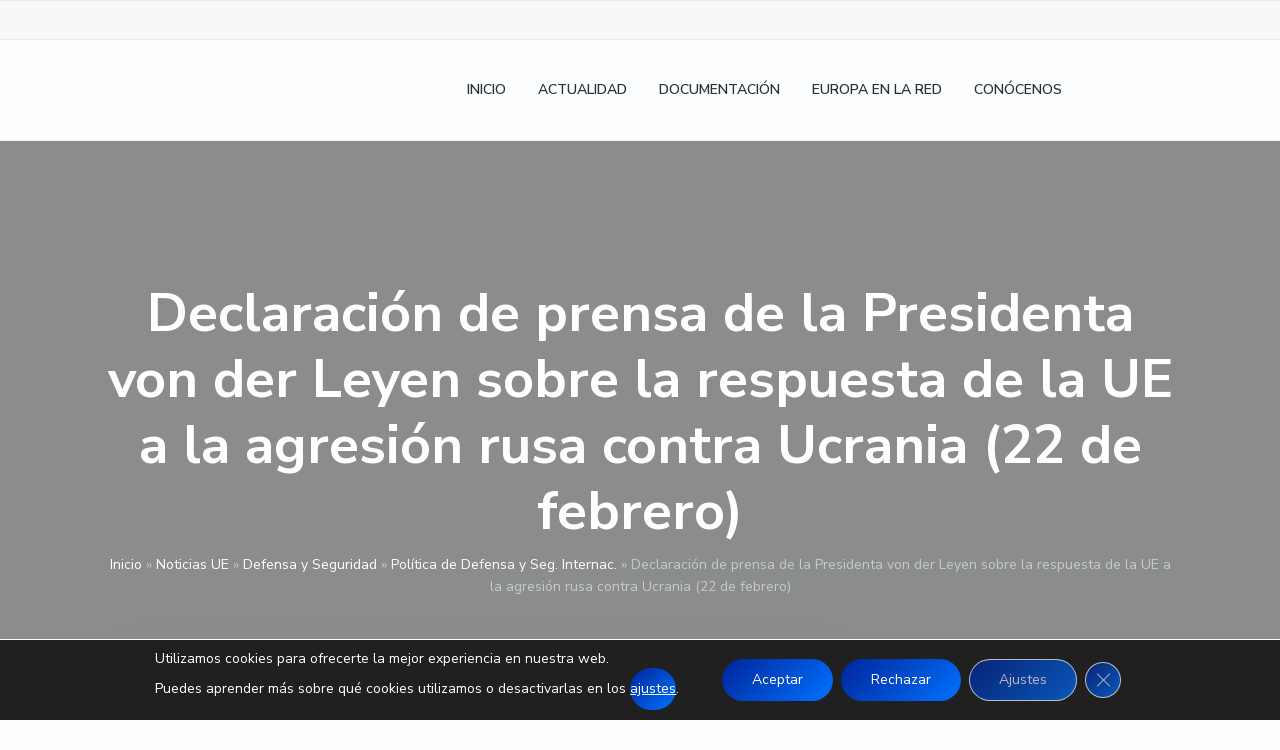

--- FILE ---
content_type: text/html; charset=UTF-8
request_url: https://www.cde.ual.es/declaracion-de-prensa-de-la-presidenta-von-der-leyen-sobre-la-respuesta-de-la-ue-a-la-agresion-rusa-contra-ucrania-22-de-febrero/
body_size: 36752
content:
<!DOCTYPE html>
<html lang="es-ES">
<head >
<meta charset="UTF-8" />
<meta name="viewport" content="width=device-width, initial-scale=1" />
<meta name='robots' content='index, follow, max-image-preview:large, max-snippet:-1, max-video-preview:-1' />
<link rel="alternate" hreflang="es" href="https://www.cde.ual.es/declaracion-de-prensa-de-la-presidenta-von-der-leyen-sobre-la-respuesta-de-la-ue-a-la-agresion-rusa-contra-ucrania-22-de-febrero/" />
<link rel="alternate" hreflang="en" href="https://www.cde.ual.es/en/press-statement-by-president-von-der-leyen-on-the-eus-response-to-the-russian-aggression-against-ukraine-february-22/" />
<link rel="alternate" hreflang="x-default" href="https://www.cde.ual.es/declaracion-de-prensa-de-la-presidenta-von-der-leyen-sobre-la-respuesta-de-la-ue-a-la-agresion-rusa-contra-ucrania-22-de-febrero/" />

	<!-- This site is optimized with the Yoast SEO plugin v26.8 - https://yoast.com/product/yoast-seo-wordpress/ -->
	<title>Declaración de prensa de la Presidenta von der Leyen sobre la respuesta de la UE a la agresión rusa contra Ucrania (22 de febrero) | CDE Almería - Centro de Documentación Europea - Universidad de Almería</title>
<style id="rocket-critical-css">ul{box-sizing:border-box}.entry-content{counter-reset:footnotes}:root{--wp--preset--font-size--normal:16px;--wp--preset--font-size--huge:42px}.aligncenter{clear:both}.screen-reader-text{border:0;clip-path:inset(50%);height:1px;margin:-1px;overflow:hidden;padding:0;position:absolute;width:1px;word-wrap:normal!important}.wpml-ls-menu-item .wpml-ls-flag{display:inline;vertical-align:baseline}ul .wpml-ls-menu-item a{display:flex;align-items:center}button,input{overflow:visible}[type=checkbox]{box-sizing:border-box;padding:0}html{line-height:1.15;-ms-text-size-adjust:100%;-webkit-text-size-adjust:100%}body{margin:0}article,aside,header,main,nav,section{display:block}h1{font-size:2em;margin:0.67em 0}a{background-color:transparent;-webkit-text-decoration-skip:objects}img{border-style:none}svg:not(:root){overflow:hidden}button,input,textarea{font-size:100%;line-height:1.15;margin:0}button{text-transform:none}[type=submit],button{-webkit-appearance:button}[type=submit]::-moz-focus-inner,button::-moz-focus-inner{border-style:none;padding:0}[type=submit]:-moz-focusring,button:-moz-focusring{outline:ButtonText dotted 1px;outline:ButtonText dotted 0.1rem}textarea{overflow:auto}[type=search]{-webkit-appearance:textfield;outline-offset:-2px;outline-offset:-0.2rem}[type=search]::-webkit-search-cancel-button,[type=search]::-webkit-search-decoration{-webkit-appearance:none}::-webkit-file-upload-button{-webkit-appearance:button;font:inherit}html,input[type='search']{box-sizing:border-box}*,*:before,*:after{box-sizing:inherit}.entry,.entry-content,.nav-primary,.site-container,.site-header,.site-inner,.widget,.wrap{clear:both}.entry:before,.entry:after,.entry-content:before,.entry-content:after,.nav-primary:before,.nav-primary:after,.site-container:before,.site-container:after,.site-header:before,.site-header:after,.site-inner:before,.site-inner:after,.widget:before,.widget:after,.wrap:before,.wrap:after{clear:both;display:block;content:''}html{font-size:62.5%;max-width:100vw;overflow-x:hidden}body{background-color:#fdfeff;color:#2a3139;font-family:'Nunito Sans',-apple-system,BlinkMacSystemFont,'Segoe UI',Roboto,Helvetica,Arial,sans-serif;font-size:16px;font-size:1.6rem;font-weight:400;line-height:1.618;-webkit-font-smoothing:antialiased;-moz-font-smoothing:grayscale;-moz-osx-font-smoothing:grayscale;margin:0;max-width:100vw;overflow-x:hidden}body>div{font-size:16px;font-size:1.6rem}p{margin:0 0 1.382em;padding:0}a{color:#009cff;word-wrap:break-word}ul{margin:0;padding:0}li{list-style-type:none}i{font-style:italic}h1,h2,h3{font-weight:700;line-height:1.236;margin:0 0 0.5em}h1{font-size:2.4em}h2{font-size:2em}h3{font-size:1.8em}:focus{outline:2px solid #f0f1f2}::-moz-placeholder{color:#c6cace;opacity:1}::-webkit-input-placeholder{color:#c6cace}input,textarea{font-family:'Nunito Sans',-apple-system,BlinkMacSystemFont,'Segoe UI',Roboto,Helvetica,Arial,sans-serif;background-color:#f6f8fa;border:1px solid #f0f1f2;border-radius:9rem;padding:0 1.5em;width:100%;font-size:16px;font-size:1.6rem;line-height:3em;height:3em;font-weight:600}textarea{border-radius:2.5rem;padding:1.5em;height:auto;line-height:1.618em}input[type='checkbox']{width:auto}input[type='search']{-webkit-appearance:none}button,input[type='submit']{border:0;border-radius:9rem;color:#fdfeff;font-family:'Nunito Sans',-apple-system,BlinkMacSystemFont,'Segoe UI',Roboto,Helvetica,Arial,sans-serif;font-weight:700;font-size:16px;font-size:1.6rem;text-decoration:none;white-space:nowrap;display:inline-block;width:auto;line-height:3em;height:3em;padding:0 3.333333em;box-shadow:0 0.25rem 2rem -0.5rem rgba(253,254,255,0);background:#0072ff;background:linear-gradient(135deg,#00c6ff 0%,#0072ff 100%);filter:progid:DXImageTransform.Microsoft.gradient( startColorstr='$one', endColorstr='$two',GradientType=1 )}button+button{margin-top:1em;clear:both}input[type='search']::-webkit-search-cancel-button,input[type='search']::-webkit-search-results-button{display:none}img{max-width:100%;display:block}img{height:auto}.screen-reader-text,.screen-reader-shortcut,.wp-custom-logo .site-title,.wp-custom-logo .site-description{position:absolute!important;clip:rect(0,0,0,0);height:1px;height:0.1rem;width:1px;width:0.1rem;border:0;overflow:hidden}.genesis-skip-link{margin:0}.genesis-skip-link li{height:0;width:0;list-style:none}.content-sidebar-wrap,.wrap{margin:0 auto;padding-left:8vw;padding-right:8vw}.wrap .wrap{max-width:100%;width:auto;padding:0}.site-inner{clear:both}.content-sidebar-wrap{max-width:1152px;position:relative;z-index:1}.content{display:-ms-flexbox;display:flex;-ms-flex-wrap:wrap;flex-wrap:wrap;width:100%;padding:40px 0;padding:4rem 0;min-height:400px;min-height:40rem}.single .content{position:relative;border-radius:1px;background-color:#fdfeff}.single .content:before{content:'';display:none;position:absolute;top:0;left:0;right:0;height:400px;height:40rem;box-shadow:0 -5rem 10rem rgba(42,49,57,0.05)}.sidebar-primary{padding-bottom:50px;padding-bottom:5rem}.breadcrumb{padding:10px 0 0;padding:1rem 0 0;text-align:center;font-size:14px;font-size:1.4rem;width:100%;color:#c6cace}.breadcrumb a{color:#fdfeff;text-decoration:none}.search-form{display:-ms-flexbox;display:flex;-ms-flex-align:center;align-items:center;-ms-flex-pack:start;justify-content:flex-start;width:100%;position:relative;clear:both}.search-form:before,.search-form:after{clear:both;display:block;content:''}.search-form .search-toggle{display:none;height:25px;height:2.5rem;width:25px;width:2.5rem;background-image:url(https://www.cde.ual.es/wp-content/themes/corporate-pro/assets/images/search.svg);background-size:1.75rem;background-repeat:no-repeat;background-position:center}.search-form input[type='search']{width:300px;width:30rem;margin-right:1em;background-color:rgba(253,254,255,0.2)}.site-header .search-form input[type='search']{max-width:79vw;display:block;background-color:#f6f8fa}.search-form input[type='submit']{display:none}.alignright{float:right;text-align:right}.aligncenter{display:block;margin:0 auto 1em}.site-header{position:absolute;width:100%;z-index:100;background-color:#fdfeff;border-bottom:1px solid rgba(198,202,206,0.3)}.sticky-header .site-header{position:fixed}.site-header>.wrap{position:relative;display:-ms-flexbox;display:flex;-ms-flex-align:center;align-items:center;-ms-flex-pack:justify;justify-content:space-between;-ms-flex-wrap:wrap;flex-wrap:wrap;height:60px;height:6rem}.title-area{margin:0 auto 0 0;position:relative;display:block;width:150px;width:15rem}.site-title{font-size:18px;font-size:1.8rem;font-weight:700;line-height:1;margin-bottom:0}.site-title a{color:#2a3139;text-decoration:none}.site-description{font-size:14px;font-size:1.4rem;margin-bottom:0;line-height:1;opacity:0.618;position:absolute!important;clip:rect(0,0,0,0);height:1px;height:0.1rem;width:1px;width:0.1rem;border:0;overflow:hidden}.custom-logo{display:block}.before-header{background-color:#f6f8fa;border-bottom:1px solid rgba(198,202,206,0.3);border-top:1px solid rgba(198,202,206,0.3);position:relative;color:#6c7e92;height:40px;height:4rem;font-size:12px;font-size:1.2rem;display:-ms-flexbox;display:flex;-ms-flex-wrap:wrap;flex-wrap:wrap;-ms-flex-align:center;align-items:center}.before-header .wrap{display:-ms-flexbox;display:flex;-ms-flex-wrap:wrap;flex-wrap:wrap;-ms-flex-pack:justify;justify-content:space-between;width:100%}.before-header .wrap:before,.before-header .wrap:after{display:none}.before-header .widget{margin-bottom:0;display:-ms-flexbox;display:flex;-ms-flex-align:center;align-items:center}.before-header .widget:last-of-type{margin-bottom:0}.before-header .widget-wrap{width:100%}.before-header .simple-social-icons ul li a{background-color:transparent!important}#page-header.page-header{background-size:cover!important}.page-header{background-color:#f6f8fa;background-size:cover!important;background-position:center;border-bottom:1px solid #f0f1f2;text-align:center;position:relative;padding:160px 0 100px;padding:16rem 0 10rem}.page-header:before{content:'';display:block!important;position:absolute;background:rgba(42,49,57,0.5);height:100%;width:100%;top:0;left:0;right:0;bottom:0;z-index:1}.page-header .wrap{position:relative;z-index:2}.page-header h1{width:100%;color:#fdfeff;text-align:center;margin:0 auto}.menu{width:100%;font-size:16px;font-size:1.6rem;font-weight:600;text-align:left;display:-ms-flexbox;display:flex;-ms-flex-wrap:wrap;flex-wrap:wrap;-ms-flex-align:center;align-items:center;clear:both}.menu:before,.menu:after{clear:both;display:block;content:''}.menu .right{margin-left:auto}.menu .search{display:-ms-flexbox;display:flex;-ms-flex-align:center;align-items:center;margin-left:0;margin-top:1em}.menu-item{display:block;padding:10px 0;padding:1rem 0;width:100%;position:relative;-ms-flex-order:-1;order:-1}.menu-item a{text-decoration:none;display:inline-block;color:#2a3139;margin:2px}.menu-item span{display:block}.sub-menu{display:none;clear:both}.sub-menu:before,.sub-menu:after{clear:both;display:block;content:''}.sub-menu:before{content:'';position:absolute;top:-5px;top:-0.5rem;left:30px;left:3rem;height:10px;height:1rem;width:10px;width:1rem;background-color:#f6f8fa;border-top:1px solid #f0f1f2;border-left:1px solid #f0f1f2;transform:rotate(45deg);z-index:98;opacity:1;display:none}.sub-menu .menu-item{width:100%;height:auto;padding:0.5em 0}.sub-menu .menu-item:first-of-type{margin-top:1em}.sub-menu a{padding-left:0.618em}.sub-menu .sub-menu{padding-left:1em}.nav-primary{width:93vw;max-width:400px;max-width:40rem;margin:0;padding:0 40px;padding:0 4rem;background-color:#fdfeff;border-top:1px solid #f0f1f2;border-bottom:1px solid #f0f1f2;position:absolute;right:-400px;right:-40rem;top:0;bottom:0;height:100vh;overflow:auto}.nav-primary .menu{padding:5em 0 7.5em;position:relative}.menu-toggle{padding:1em 0.5em;margin-right:-0.5em;background:transparent;box-shadow:none;display:block;height:auto;position:relative;color:#2a3139;z-index:1}.menu-toggle span{display:block;float:right;position:relative;height:2px;background:#2a3139;width:20px;width:2rem;border-radius:3px}.menu-toggle span::before,.menu-toggle span::after{position:absolute;display:block;left:0;width:100%;height:2px;background-color:#2a3139;border-radius:3px;content:' '}.menu-toggle span::before{top:-5px;top:-0.5rem}.menu-toggle span::after{bottom:-5px;bottom:-0.5rem}.sub-menu-toggle{position:absolute;right:3em;height:auto;top:0.1em;background:none;padding:1em;margin:0 -1em;box-shadow:none}.sub-menu-toggle:before{content:'';display:block;margin:0 -2px 0 2px;margin:0 -0.2rem 0 0.2rem;border:4px solid transparent;border:0.4rem solid transparent;border-left-color:#2a3139}.entry{background-color:#fdfeff;border:1px solid #f0f1f2;margin-bottom:8vw;position:relative}.entry:last-of-type{margin-bottom:0}.single .entry{border:0;width:100%}.entry-content p{color:#6c7e92}.entry-content p a:not(.button){color:#6c7e92;text-decoration:none;box-shadow:inset 0 -1.5px 0 #009cff}.entry-meta{font-size:small;width:100%}.comment-respond label{width:100%;display:block;margin-bottom:1em}.comment-respond input,.comment-respond textarea{width:100%;display:block}.comment-reply-title a{font-size:15px;font-size:1.5rem}.sidebar{position:relative;z-index:1}.sidebar .widget{font-size:15px;font-size:1.5rem;padding:3.5vw 0}.sidebar .widget:first-of-type{padding-top:0}.simple-social-icons{overflow:hidden}.simple-social-icons svg[class^='social-']{display:inline-block;width:1em;height:1em;stroke-width:0;stroke:currentColor;fill:currentColor}.simple-social-icons ul{margin:-0.5em -0.5em 0 0;padding:0;display:-ms-flexbox;display:flex;-ms-flex-wrap:wrap;flex-wrap:wrap;-ms-flex-pack:start;justify-content:flex-start}.simple-social-icons ul li{background:none;border:none;list-style-type:none;margin:0.5em 0.5em 0 0;padding:0}.simple-social-icons ul li a{border:none;box-sizing:content-box;display:inline-block;font-style:normal;font-variant:normal;font-weight:normal;height:1em;line-height:1em;text-align:center;text-decoration:none;text-transform:none;width:1em;margin:2px}.simple-social-icons ul.alignright{-ms-flex-pack:end;justify-content:flex-end}@media (min-width:512px){button+button{margin-top:0;clear:none}}@media (min-width:768px){body{font-size:1.8rem}body>div{font-size:1.8rem}h1{font-size:3em}.content-sidebar-wrap,.wrap{width:84%;max-width:1152px;padding-left:0;padding-right:0}.content{padding:6rem}.single .content{margin:-6rem auto 0}.single .content:before{display:block}.page-header{padding:16rem 0 16rem}.nav-primary{right:calc(-40rem + -8vw)}.sidebar .widget{padding:3rem 0}.sidebar .widget:first-of-type{padding-top:3rem}}@media (min-width:896px){.content-sidebar-wrap{padding:0;display:-ms-flexbox;display:flex;-ms-flex-wrap:wrap;flex-wrap:wrap;-ms-flex-pack:justify;justify-content:space-between}.content-sidebar-wrap:before,.content-sidebar-wrap:after{display:none}.single .content{width:768px}.content{width:100%}.sidebar-primary{width:25%;padding-top:3rem}.content-sidebar .content{width:calc(75% - 5rem);margin-left:0;margin-right:0}.search-form .search-toggle{display:block}.site-header .search-form input[type='search']{display:none;position:absolute;right:2em;top:0;bottom:0;margin:auto 1em auto 0}.site-header>.wrap{padding:0;-ms-flex-wrap:nowrap;flex-wrap:nowrap;height:10rem}.site-description{text-align:left;line-height:1.382}.before-header{width:100vw;max-width:100%}.before-header .wrap{padding:0;width:84%;max-width:1152px}.page-header{padding:20rem 0 16rem}.has-before-header .page-header{padding-top:24rem}.menu{font-size:1.4rem}.menu .search{margin-top:0;margin-left:0.618em}.menu-item{display:-ms-flexbox;display:flex;-ms-flex-align:center;align-items:center;-ms-flex-order:initial;order:initial;padding:0 0.618em;width:auto;height:10rem}.menu-item:first-of-type>a{padding-left:0}.menu-item:last-of-type a{padding-right:0}.sub-menu{background-color:#f6f8fa;top:100%;left:0;position:absolute;margin-left:-1em;width:20rem;z-index:99;padding:1em 0;border:1px solid #f0f1f2;border-radius:3px}.sub-menu:before{display:block}.sub-menu .menu-item{padding:0.5em 1em;height:auto}.sub-menu .menu-item:first-of-type{margin-top:0}.sub-menu a{padding:0;position:relative;word-wrap:break-word;color:#90959f}.sub-menu .sub-menu{margin:-0.1rem 0 0 19.9rem;padding-left:0;left:-0.1rem;top:-0.5em;border:1px solid #f0f1f2}.nav-primary{overflow:visible;border:none;position:relative;left:auto;top:auto;right:auto;bottom:auto;height:auto;width:auto;max-width:none;display:block;margin:0;padding:0;background-color:transparent;box-shadow:none}.nav-primary .menu{padding:0}.menu-toggle{display:none}.sub-menu-toggle{display:none}}@media (min-width:1152px){.menu-item{padding:0 1em}}@media (min-width:1280px){.page-header{padding:24rem 0 20rem}.has-before-header .page-header{padding-top:28rem}.menu .search{margin-left:1.5em}}.page-header{background:url(https://www.cde.ual.es/wp-content/themes/corporate-pro/assets/images/eureka-fondo.jpg) no-repeat!important}.gdpr_lightbox-hide{display:none}#moove_gdpr_cookie_info_bar .moove-gdpr-cookie-notice button.change-settings-button{padding:0;display:inline-block;border:none;box-shadow:none;background-color:transparent;color:inherit;text-decoration:underline;font-size:inherit;text-transform:inherit;font-weight:inherit;letter-spacing:inherit;line-height:inherit}#moove_gdpr_cookie_info_bar .gdpr-fbo-0{-ms-flex-order:1;order:1}#moove_gdpr_cookie_info_bar .gdpr-fbo-1{-ms-flex-order:2;order:2}#moove_gdpr_cookie_info_bar .gdpr-fbo-2{-ms-flex-order:3;order:3}#moove_gdpr_cookie_info_bar .gdpr-fbo-3{-ms-flex-order:4;order:4}.gdpr-sr-only{position:absolute;width:1px;height:1px;padding:0;margin:-1px;overflow:hidden;clip:rect(0,0,0,0);white-space:nowrap;border:0}#moove_gdpr_cookie_info_bar{content-visibility:auto}#moove_gdpr_cookie_info_bar .moove-gdpr-button-holder{display:-ms-flexbox;display:flex;-ms-flex-align:center;align-items:center}#moove_gdpr_cookie_info_bar .moove-gdpr-infobar-close-btn{background-color:transparent;padding:0;display:inline-block;float:right;position:relative;font-size:14px;line-height:20px;margin:3px 4px;width:36px;height:36px;border-radius:50%;box-shadow:inset 0 0 0 1px #626262;color:#626262}#moove_gdpr_cookie_info_bar .moove-gdpr-infobar-close-btn.gdpr-content-close-btn{display:none}#moove_gdpr_cookie_info_bar .moove-gdpr-infobar-close-btn i{font-size:32px;top:-1px;position:relative;height:30px;display:block;overflow:hidden}#moove_gdpr_cookie_info_bar.moove-gdpr-dark-scheme .moove-gdpr-button-holder .moove-gdpr-infobar-close-btn{color:#fff;opacity:.7;box-shadow:inset 0 0 0 1px #fff}#moove_gdpr_cookie_modal .cookie-switch .cookie-slider{overflow:visible;box-shadow:1px 1px transparent}#moove_gdpr_cookie_modal{margin:0 auto;margin-top:0;min-height:60vh;font-family:Nunito,sans-serif;content-visibility:hidden}#moove_gdpr_cookie_modal span.tab-title{display:block}#moove_gdpr_cookie_modal button{letter-spacing:0;outline:none}#moove_gdpr_cookie_modal *{-webkit-font-smoothing:antialiased;-moz-osx-font-smoothing:grayscale;font-family:inherit}#moove_gdpr_cookie_modal .cookie-switch{position:relative;display:inline-block;width:50px;height:30px;padding:0}#moove_gdpr_cookie_modal .cookie-switch input{display:none}#moove_gdpr_cookie_modal .cookie-switch .cookie-slider{position:absolute;top:0;left:0;right:0;bottom:0;background-color:red;margin:0;padding:0}#moove_gdpr_cookie_modal .cookie-switch .cookie-slider:before{position:absolute;content:"";height:26px;width:26px;left:1px;bottom:1px;border:1px solid #f2f2f2;border-radius:50%;background-color:#fff;box-shadow:0 5px 15px 0 rgba(0,0,0,.25);display:block;box-sizing:content-box}#moove_gdpr_cookie_modal .cookie-switch .cookie-slider:after{content:attr(data-text-disabled);position:absolute;top:0;left:60px;font-weight:700;font-size:16px;line-height:30px;color:red;display:block;white-space:nowrap}#moove_gdpr_cookie_modal .cookie-switch .cookie-slider.cookie-round{border-radius:34px}#moove_gdpr_cookie_modal .cookie-switch .cookie-slider.cookie-round:before{border-radius:50%}#moove_gdpr_cookie_modal .cookie-switch .cookie-slider.gdpr-sr:after{display:none}#moove_gdpr_cookie_modal .cookie-switch .gdpr-sr-enable{display:none;color:#2e9935}#moove_gdpr_cookie_modal .cookie-switch .gdpr-sr-disable{display:block;color:red}#moove_gdpr_cookie_modal .cookie-switch .gdpr-sr-label{position:absolute;top:0;left:60px;font-weight:700;font-size:16px;line-height:30px;color:red;display:block;white-space:nowrap}#moove_gdpr_cookie_modal .cookie-switch input:checked+.cookie-slider{background-color:#2e9935}#moove_gdpr_cookie_modal .cookie-switch input:checked+.cookie-slider:after{content:attr(data-text-enable);color:#2e9935;white-space:nowrap}#moove_gdpr_cookie_modal .cookie-switch input:checked+.cookie-slider .gdpr-sr-enable{display:block}#moove_gdpr_cookie_modal .cookie-switch input:checked+.cookie-slider .gdpr-sr-disable{display:none}#moove_gdpr_cookie_modal .cookie-switch input:checked+.cookie-slider:before{transform:translateX(20px)}#moove_gdpr_cookie_modal a,#moove_gdpr_cookie_modal button{outline:none;box-shadow:none;text-shadow:none}#moove_gdpr_cookie_modal .moove-gdpr-modal-content{color:#000;background-color:#fff;width:900px;width:80vw;max-width:1170px;min-height:600px;border-radius:10px;position:relative;margin:0 auto}#moove_gdpr_cookie_modal .moove-gdpr-modal-content .gdpr-cc-form-fieldset{background-color:transparent}#moove_gdpr_cookie_modal .moove-gdpr-modal-content.logo-position-left .moove-gdpr-company-logo-holder{text-align:left}#moove_gdpr_cookie_modal .moove-gdpr-modal-content.moove_gdpr_modal_theme_v1 .main-modal-content{display:-ms-flexbox;display:flex;-ms-flex-flow:column;flex-flow:column;height:100%}#moove_gdpr_cookie_modal .moove-gdpr-modal-content.moove_gdpr_modal_theme_v1 .moove-gdpr-modal-footer-content .moove-gdpr-button-holder button.mgbutton{margin:2px}#moove_gdpr_cookie_modal .moove-gdpr-modal-content .moove-gdpr-modal-close{position:absolute;text-decoration:none;top:-30px;right:-30px;display:block;width:60px;height:60px;line-height:60px;text-align:center;border-radius:50%;background:transparent;padding:0;z-index:99;margin:0;outline:none;box-shadow:none;border:none}#moove_gdpr_cookie_modal .moove-gdpr-modal-content .moove-gdpr-modal-close span.gdpr-icon{display:block;width:60px;height:60px;line-height:60px;font-size:48px;background-color:#0c4da2;border:1px solid #0c4da2;color:#fff;border-radius:50%}#moove_gdpr_cookie_modal .moove-gdpr-modal-content .moove-gdpr-company-logo-holder{padding:0;margin-bottom:30px}#moove_gdpr_cookie_modal .moove-gdpr-modal-content .moove-gdpr-company-logo-holder img{max-height:75px;max-width:70%;width:auto;display:inline-block}#moove_gdpr_cookie_modal .moove-gdpr-modal-content .moove-gdpr-tab-main span.tab-title{font-weight:700;font-size:28px;line-height:1.2;margin:0;padding:0;color:#000;margin-bottom:25px}#moove_gdpr_cookie_modal .moove-gdpr-modal-content .moove-gdpr-tab-main .moove-gdpr-tab-main-content{display:-ms-flexbox;display:flex;-ms-flex-flow:column;flex-flow:column;max-height:calc(100% - 155px);overflow-y:auto;padding-right:20px;padding-bottom:15px}#moove_gdpr_cookie_modal .moove-gdpr-modal-content .moove-gdpr-tab-main .moove-gdpr-tab-main-content a,#moove_gdpr_cookie_modal .moove-gdpr-modal-content .moove-gdpr-tab-main .moove-gdpr-tab-main-content p{font-weight:400;font-size:16px;line-height:1.4;margin-bottom:18px;margin-top:0;padding:0;color:#000}#moove_gdpr_cookie_modal .moove-gdpr-modal-content .moove-gdpr-tab-main .moove-gdpr-tab-main-content a{color:#000;text-decoration:underline}#moove_gdpr_cookie_modal .moove-gdpr-modal-content .moove-gdpr-tab-main .moove-gdpr-status-bar{padding:5px;margin-right:10px;margin-bottom:15px}#moove_gdpr_cookie_modal .moove-gdpr-modal-content .moove-gdpr-tab-main .moove-gdpr-status-bar.gdpr-checkbox-disabled{opacity:.6}#moove_gdpr_cookie_modal .moove-gdpr-modal-content .moove-gdpr-tab-main .moove-gdpr-status-bar.gdpr-checkbox-disabled .cookie-switch input:checked+.cookie-slider{background-color:#474747}#moove_gdpr_cookie_modal .moove-gdpr-modal-content .moove-gdpr-tab-main .moove-gdpr-status-bar.gdpr-checkbox-disabled .cookie-switch input:checked+.cookie-slider:after{color:#474747}#moove_gdpr_cookie_modal .moove-gdpr-modal-content .moove-gdpr-tab-main .moove-gdpr-status-bar .gdpr-cc-form-wrap,#moove_gdpr_cookie_modal .moove-gdpr-modal-content .moove-gdpr-tab-main .moove-gdpr-status-bar .gdpr-cc-form-wrap .gdpr-cc-form-fieldset{border:none;padding:0;margin:0;box-shadow:none}#moove_gdpr_cookie_modal .moove-gdpr-modal-content .moove-gdpr-modal-footer-content{display:-ms-flexbox;display:flex;-ms-flex-align:center;align-items:center;height:130px;position:absolute;left:0;bottom:0;width:100%;background-color:#f1f1f1;z-index:15;border-radius:5px}#moove_gdpr_cookie_modal .moove-gdpr-modal-content .moove-gdpr-modal-footer-content:before{content:"";position:absolute;bottom:130px;left:60px;right:60px;height:1px;display:block;background-color:#c9c8c8}#moove_gdpr_cookie_modal .moove-gdpr-modal-content .moove-gdpr-modal-footer-content .moove-gdpr-button-holder{width:calc(100% + 16px);display:-ms-flexbox;display:flex;padding:0 60px;-ms-flex-pack:justify;justify-content:space-between;margin:0 -2px;-ms-flex-wrap:wrap;flex-wrap:wrap}#moove_gdpr_cookie_modal .moove-gdpr-modal-content .moove-gdpr-modal-footer-content .moove-gdpr-button-holder button.mgbutton{margin:8px;text-decoration:none;border-radius:150px;color:#fff;padding:15px 10px;border:1px solid transparent;min-width:160px;text-align:center;text-transform:none;letter-spacing:0;font-weight:700;font-size:14px;line-height:20px}#moove_gdpr_cookie_modal .moove-gdpr-modal-content .moove-gdpr-modal-footer-content .moove-gdpr-button-holder button.mgbutton.moove-gdpr-modal-save-settings{color:#fff;display:none}#moove_gdpr_cookie_modal .moove-gdpr-modal-content .moove-gdpr-modal-left-content{width:40%;display:inline-block;float:left;padding:40px 60px;position:absolute;height:100%;top:0;box-shadow:0 0 30px 0 rgba(35,35,35,.1);background:#fff;z-index:10;left:0;border-top-left-radius:5px;border-bottom-left-radius:5px}#moove_gdpr_cookie_modal .moove-gdpr-modal-content .moove-gdpr-modal-left-content .moove-gdpr-branding-cnt{position:absolute;bottom:0;padding-bottom:30px;left:60px;right:60px}#moove_gdpr_cookie_modal .moove-gdpr-modal-content .moove-gdpr-modal-left-content #moove-gdpr-menu{padding:0;list-style:none;margin:0;z-index:12}#moove_gdpr_cookie_modal .moove-gdpr-modal-content .moove-gdpr-modal-left-content #moove-gdpr-menu li{margin:0;padding:0;list-style:none;margin-bottom:15px}#moove_gdpr_cookie_modal .moove-gdpr-modal-content .moove-gdpr-modal-left-content #moove-gdpr-menu li.menu-item-selected button{background-color:#fff;border-color:#f1f1f1;color:#000}#moove_gdpr_cookie_modal .moove-gdpr-modal-content .moove-gdpr-modal-left-content #moove-gdpr-menu li button{display:-ms-flexbox;display:flex;-ms-flex-align:center;align-items:center;font-weight:800;font-size:14px;text-decoration:none;text-transform:uppercase;background-color:#f1f1f1;border:1px solid #f1f1f1;line-height:1.1;padding:13px 20px;color:#0c4da2;width:100%;border-radius:5px;text-align:left;white-space:normal}#moove_gdpr_cookie_modal .moove-gdpr-modal-content .moove-gdpr-modal-left-content #moove-gdpr-menu li button span.gdpr-nav-tab-title{display:-ms-inline-flexbox;display:inline-flex;-ms-flex-align:center;align-items:center;width:calc(100% - 40px)}#moove_gdpr_cookie_modal .moove-gdpr-modal-content .moove-gdpr-modal-right-content{width:60%;display:inline-block;float:right;padding:40px 60px;position:absolute;top:0;height:auto;right:0;background-color:#f1f1f1;border-top-right-radius:5px;border-bottom-right-radius:5px}#moove_gdpr_cookie_modal .moove-gdpr-modal-content .moove-gdpr-tab-main .moove-gdpr-status-bar:after,.moove-clearfix:after{content:"";display:table;clear:both}#moove_gdpr_cookie_info_bar{position:fixed;bottom:0;left:0;width:100%;min-height:60px;max-height:400px;color:#fff;z-index:9900;background-color:#202020;border-top:1px solid #fff;font-family:Nunito,sans-serif}#moove_gdpr_cookie_info_bar *{font-family:inherit;-webkit-font-smoothing:antialiased;-moz-osx-font-smoothing:grayscale}#moove_gdpr_cookie_info_bar.moove-gdpr-info-bar-hidden{bottom:-400px}#moove_gdpr_cookie_info_bar.moove-gdpr-align-center{text-align:center}#moove_gdpr_cookie_info_bar button.moove-gdpr-infobar-close-btn{border:none}#moove_gdpr_cookie_info_bar.moove-gdpr-dark-scheme{background-color:#202020;border-top:1px solid #fff}#moove_gdpr_cookie_info_bar.moove-gdpr-dark-scheme .moove-gdpr-info-bar-container .moove-gdpr-info-bar-content p,#moove_gdpr_cookie_info_bar.moove-gdpr-dark-scheme p{color:#fff}#moove_gdpr_cookie_info_bar.moove-gdpr-dark-scheme .moove-gdpr-info-bar-container .moove-gdpr-info-bar-content button{text-decoration:underline;outline:none}#moove_gdpr_cookie_info_bar:not(.gdpr-full-screen-infobar) .moove-gdpr-info-bar-container .moove-gdpr-info-bar-content button.mgbutton.moove-gdpr-infobar-settings-btn{background-color:transparent;box-shadow:inset 0 0 0 1px currentColor;opacity:.7;color:#202020}#moove_gdpr_cookie_info_bar:not(.gdpr-full-screen-infobar).moove-gdpr-dark-scheme .moove-gdpr-info-bar-container .moove-gdpr-info-bar-content button.mgbutton.moove-gdpr-infobar-settings-btn{background-color:transparent;box-shadow:inset 0 0 0 1px currentColor;opacity:.7;color:#fff}#moove_gdpr_cookie_info_bar .moove-gdpr-info-bar-container{padding:10px 40px;position:static;display:inline-block}#moove_gdpr_cookie_info_bar .moove-gdpr-info-bar-container .moove-gdpr-info-bar-content{padding-left:30px;padding-right:30px;text-align:left;display:-ms-flexbox;display:flex;-ms-flex-align:center;align-items:center;width:100%}#moove_gdpr_cookie_info_bar .moove-gdpr-info-bar-container .moove-gdpr-info-bar-content p{margin:0;font-size:14px;line-height:18px;font-weight:700;padding-bottom:0;color:#fff}#moove_gdpr_cookie_info_bar .moove-gdpr-info-bar-container .moove-gdpr-info-bar-content button.mgbutton{font-size:14px;line-height:20px;color:#fff;font-weight:700;text-decoration:none;border-radius:150px;padding:8px 30px;border:none;display:inline-block;margin:3px 4px;white-space:nowrap;text-transform:none;letter-spacing:0}#moove_gdpr_cookie_info_bar .moove-gdpr-info-bar-container .moove-gdpr-info-bar-content button.mgbutton.change-settings-button{background-color:#424449;color:#fff;border-color:transparent}#moove_gdpr_cookie_info_bar .moove-gdpr-info-bar-container .moove-gdpr-info-bar-content .moove-gdpr-button-holder{padding-left:15px;padding-left:3vw}#moove_gdpr_save_popup_settings_button{display:block;z-index:1001;position:fixed;background-color:rgba(0,0,0,.8);color:#fff;padding:0;text-align:center;height:40px;outline:none;font-weight:400;font-size:14px;line-height:20px;border-radius:0;border:none;text-decoration:none;border-radius:50px}#moove_gdpr_save_popup_settings_button:not(.gdpr-floating-button-custom-position){bottom:20px;left:20px}#moove_gdpr_save_popup_settings_button span{background-color:inherit}#moove_gdpr_save_popup_settings_button span.moove_gdpr_icon{display:-ms-inline-flexbox;display:inline-flex;line-height:40px;float:left;font-size:30px;min-width:40px;height:40px;-ms-flex-align:center;align-items:center;-ms-flex-pack:center;justify-content:center;text-align:center;z-index:15;position:relative;background-color:inherit;border-radius:inherit}#moove_gdpr_save_popup_settings_button span.moove_gdpr_text{font:normal 12px Arial,sans-serif;text-transform:uppercase;white-space:nowrap;padding:0 15px 0 5px;top:0;left:0;position:relative;line-height:40px;display:none;overflow:hidden;z-index:5;background-color:transparent;text-decoration:none}#moove_gdpr_cookie_info_bar *{box-sizing:border-box}@media (max-width:767px){.gdpr-icon.moovegdpr-arrow-close:after,.gdpr-icon.moovegdpr-arrow-close:before,i.moovegdpr-arrow-close.moovegdpr-arrow-close:after,i.moovegdpr-arrow-close.moovegdpr-arrow-close:before{height:14px;top:calc(50% - 7px)}#moove_gdpr_cookie_info_bar .moove-gdpr-button-holder{-ms-flex-wrap:wrap;flex-wrap:wrap}#moove_gdpr_cookie_info_bar .moove-gdpr-infobar-close-btn{width:30px;height:30px;border:none}#moove_gdpr_cookie_info_bar .moove-gdpr-infobar-close-btn i{font-size:27px;height:25px}#moove_gdpr_cookie_modal .moove-gdpr-modal-content{width:calc(100vw - 50px)}#moove_gdpr_cookie_modal .cookie-switch{width:40px;height:24px}#moove_gdpr_cookie_modal .cookie-switch .cookie-slider:before{height:20px;width:20px}#moove_gdpr_cookie_modal .cookie-switch input:checked+.cookie-slider:before{transform:translateX(16px)}#moove_gdpr_cookie_modal .moove-gdpr-modal-content.moove_gdpr_modal_theme_v1 .moove-gdpr-tab-main .moove-gdpr-tab-main-content{max-height:auto}#moove_gdpr_cookie_modal .moove-gdpr-modal-content{max-height:500px;max-height:90vh;min-height:auto}#moove_gdpr_cookie_modal .moove-gdpr-modal-content .cookie-switch .cookie-slider:after,#moove_gdpr_cookie_modal .moove-gdpr-modal-content .cookie-switch .gdpr-sr-label{font-weight:800;font-size:12px;line-height:30px;min-width:130px}#moove_gdpr_cookie_modal .moove-gdpr-modal-content .cookie-switch .gdpr-sr-label{line-height:1.8}#moove_gdpr_cookie_modal .moove-gdpr-modal-content .moove-gdpr-modal-close{position:absolute;top:-15px;right:-15px;display:block;width:30px;height:30px;line-height:30px;text-decoration:none}#moove_gdpr_cookie_modal .moove-gdpr-modal-content .moove-gdpr-modal-close span.gdpr-icon{width:30px;height:30px;line-height:30px;font-size:30px}#moove_gdpr_cookie_modal .moove-gdpr-modal-content .moove-gdpr-company-logo-holder{margin-bottom:15px}#moove_gdpr_cookie_modal .moove-gdpr-modal-content .moove-gdpr-modal-left-content{padding:10px;padding-top:30px;position:relative;top:0;left:0;text-align:center;min-height:140px;border-radius:0;border-top-left-radius:5px;border-top-right-radius:5px}#moove_gdpr_cookie_modal .moove-gdpr-modal-content .moove-gdpr-modal-left-content #moove-gdpr-menu{display:-ms-flexbox;display:flex;margin:0 -3px;-ms-flex-wrap:wrap;flex-wrap:wrap}#moove_gdpr_cookie_modal .moove-gdpr-modal-content .moove-gdpr-modal-left-content #moove-gdpr-menu li{list-style:none;margin-bottom:20px;display:-ms-inline-flexbox;display:inline-flex;margin:3px;-ms-flex:1;flex:1}#moove_gdpr_cookie_modal .moove-gdpr-modal-content .moove-gdpr-modal-left-content #moove-gdpr-menu li button{padding:5px}#moove_gdpr_cookie_modal .moove-gdpr-modal-content .moove-gdpr-modal-left-content #moove-gdpr-menu li button span.gdpr-nav-tab-title{font-size:8px;line-height:1.2}#moove_gdpr_cookie_modal .moove-gdpr-modal-content .moove-gdpr-modal-left-content .moove-gdpr-branding-cnt{top:3px;right:3px;left:auto;padding:0;bottom:auto;transform:scale(.8)}#moove_gdpr_cookie_modal .moove-gdpr-modal-content .moove-gdpr-modal-right-content{width:100%;position:relative;padding:15px 10px;border-radius:0;border-bottom-left-radius:5px;border-bottom-right-radius:5px}#moove_gdpr_cookie_modal .moove-gdpr-modal-content .moove-gdpr-tab-main span.tab-title{font-weight:700;font-size:16px}#moove_gdpr_cookie_modal .moove-gdpr-modal-content .moove-gdpr-tab-main .moove-gdpr-status-bar{padding:0}#moove_gdpr_cookie_modal .moove-gdpr-modal-content .moove-gdpr-tab-main .moove-gdpr-tab-main-content{padding:0;position:relative;overflow:auto;max-height:calc(100% - 110px)}#moove_gdpr_cookie_modal .moove-gdpr-modal-content .moove-gdpr-tab-main .moove-gdpr-tab-main-content a,#moove_gdpr_cookie_modal .moove-gdpr-modal-content .moove-gdpr-tab-main .moove-gdpr-tab-main-content p{font-weight:400;font-size:14px;line-height:1.3}#moove_gdpr_cookie_modal .moove-gdpr-modal-content.moove_gdpr_modal_theme_v1 .moove-gdpr-tab-main{margin-bottom:55px}#moove_gdpr_cookie_modal .moove-gdpr-modal-content.moove_gdpr_modal_theme_v1 .moove-gdpr-tab-main .moove-gdpr-tab-main-content{height:100%;max-height:calc(90vh - 320px)}#moove_gdpr_cookie_modal .moove-gdpr-modal-content .moove-gdpr-modal-footer-content{height:70px}#moove_gdpr_cookie_modal .moove-gdpr-modal-content .moove-gdpr-modal-footer-content:before{left:10px;right:10px;bottom:70px}#moove_gdpr_cookie_modal .moove-gdpr-modal-content .moove-gdpr-modal-footer-content .moove-gdpr-button-holder{padding:0 10px}#moove_gdpr_cookie_modal .moove-gdpr-modal-content .moove-gdpr-modal-footer-content .moove-gdpr-button-holder button.mgbutton{margin:0;background-color:#fff;text-decoration:none;border-radius:150px;font-weight:700;font-size:12px;line-height:18px;padding:5px;border:1px solid #fff;color:#fff;min-width:110px;text-align:center;text-transform:none}#moove_gdpr_cookie_modal .moove-gdpr-modal-content .moove-gdpr-modal-left-content{width:100%}#moove_gdpr_cookie_modal .moove-gdpr-modal-content .moove-gdpr-company-logo-holder img{max-height:40px}#moove_gdpr_cookie_modal .moove-gdpr-modal-content .moove-gdpr-company-logo-holder{text-align:center}#moove_gdpr_cookie_info_bar .moove-gdpr-info-bar-container{padding:15px}#moove_gdpr_cookie_info_bar .moove-gdpr-info-bar-container .moove-gdpr-info-bar-content{padding-left:0;padding-right:0;display:block;min-height:auto}#moove_gdpr_cookie_info_bar .moove-gdpr-info-bar-container .moove-gdpr-info-bar-content .moove-gdpr-cookie-notice{padding-left:4px;margin-bottom:10px}#moove_gdpr_cookie_info_bar .moove-gdpr-info-bar-container .moove-gdpr-info-bar-content .moove-gdpr-button-holder{padding-left:0}#moove_gdpr_cookie_info_bar .moove-gdpr-info-bar-container .moove-gdpr-info-bar-content button.mgbutton{font-size:12px;font-weight:700;padding:5px 20px}}@media screen and (max-width:767px) and (orientation:landscape){#moove_gdpr_cookie_modal .moove-gdpr-modal-content.moove_gdpr_modal_theme_v1 .moove-gdpr-modal-right-content .main-modal-content .moove-gdpr-tab-content{margin-bottom:35px;max-height:55vh;overflow:auto}#moove_gdpr_cookie_modal .moove-gdpr-modal-content .moove-gdpr-company-logo-holder{text-align:left;margin:0;display:inline-block;float:left;width:40%}#moove_gdpr_cookie_modal .moove-gdpr-modal-content .moove-gdpr-modal-left-content #moove-gdpr-menu{max-width:60%;float:right}#moove_gdpr_cookie_modal .moove-gdpr-modal-content .moove-gdpr-modal-left-content{padding-top:30px;min-height:75px}#moove_gdpr_cookie_modal .moove-gdpr-modal-content .moove-gdpr-tab-main span.tab-title{margin-bottom:10px}#moove_gdpr_cookie_modal .moove-gdpr-modal-content .moove-gdpr-modal-footer-content{height:45px}#moove_gdpr_cookie_modal .moove-gdpr-modal-content .moove-gdpr-modal-footer-content:before{bottom:45px}#moove_gdpr_cookie_modal .moove-gdpr-modal-content .moove-gdpr-tab-main .moove-gdpr-tab-main-content{display:-ms-flexbox;display:flex;-ms-flex-flow:column;flex-flow:column;max-height:350px;max-height:calc(100% - 70px)}#moove_gdpr_cookie_modal{background:transparent;border-radius:5px}#moove_gdpr_cookie_modal .moove-gdpr-modal-content .moove-gdpr-modal-right-content{min-height:55vh}#moove_gdpr_cookie_modal .moove-gdpr-modal-content.moove_gdpr_modal_theme_v1 .moove-gdpr-tab-main .moove-gdpr-tab-main-content{max-height:100%}}@media (min-width:768px){#moove_gdpr_cookie_modal .moove-gdpr-modal-content.moove_gdpr_modal_theme_v1 .moove-gdpr-modal-right-content,#moove_gdpr_cookie_modal .moove-gdpr-modal-content.moove_gdpr_modal_theme_v1 .moove-gdpr-tab-content,#moove_gdpr_cookie_modal .moove-gdpr-modal-content.moove_gdpr_modal_theme_v1 .moove-gdpr-tab-main{height:100%}}@media (min-width:768px) and (max-width:999px){#moove_gdpr_cookie_modal .moove-gdpr-modal-content .moove-gdpr-modal-right-content{padding:30px 20px}#moove_gdpr_cookie_modal .moove-gdpr-modal-content .moove-gdpr-modal-footer-content{height:120px}#moove_gdpr_cookie_modal .moove-gdpr-modal-content .moove-gdpr-modal-footer-content .moove-gdpr-button-holder{padding:0 20px}#moove_gdpr_cookie_modal .moove-gdpr-modal-content .moove-gdpr-modal-footer-content:before{bottom:120px;left:20px;right:20px}#moove_gdpr_cookie_modal .moove-gdpr-modal-content .moove-gdpr-modal-left-content{padding:30px 20px}#moove_gdpr_cookie_modal .moove-gdpr-modal-content{min-height:620px;transform:scale(.75)}#moove_gdpr_cookie_modal .moove-gdpr-modal-content .moove-gdpr-modal-left-content .moove-gdpr-branding-cnt{left:20px;right:20px}#moove_gdpr_cookie_info_bar .moove-gdpr-info-bar-container .moove-gdpr-info-bar-content p{font-size:13px}#moove_gdpr_cookie_modal .moove-gdpr-modal-content .moove-gdpr-modal-left-content #moove-gdpr-menu li button{padding:10px 15px;font-weight:700;font-size:12px}#moove_gdpr_cookie_info_bar .moove-gdpr-info-bar-container .moove-gdpr-info-bar-content{padding-left:20px;padding-right:20px}#moove_gdpr_cookie_modal .moove-gdpr-modal-content .moove-gdpr-tab-main span.tab-title{font-weight:700;font-size:24px}#moove_gdpr_cookie_info_bar .moove-gdpr-info-bar-container{padding:10px 20px}#moove_gdpr_cookie_modal .moove-gdpr-modal-content .moove-gdpr-modal-footer-content .moove-gdpr-button-holder button.mgbutton{min-width:auto;padding:7px 15px;font-size:13px;margin:4px 8px}}@media (min-width:1000px) and (max-width:1300px){#moove_gdpr_cookie_modal .moove-gdpr-modal-content .moove-gdpr-modal-right-content{padding:40px 30px}#moove_gdpr_cookie_modal .moove-gdpr-modal-content .moove-gdpr-modal-footer-content{height:120px}#moove_gdpr_cookie_modal .moove-gdpr-modal-content .moove-gdpr-modal-footer-content .moove-gdpr-button-holder{padding:0 30px}#moove_gdpr_cookie_modal .moove-gdpr-modal-content .moove-gdpr-modal-footer-content:before{bottom:120px;left:30px;right:30px}#moove_gdpr_cookie_modal .moove-gdpr-modal-content .moove-gdpr-modal-left-content .moove-gdpr-branding-cnt{left:30px;right:30px}#moove_gdpr_cookie_modal .moove-gdpr-modal-content .moove-gdpr-modal-left-content{padding:30px}#moove_gdpr_cookie_modal .moove-gdpr-modal-content{min-width:700px}#moove_gdpr_cookie_modal .moove-gdpr-modal-content .moove-gdpr-modal-footer-content .moove-gdpr-button-holder button.mgbutton{min-width:auto;padding:10px 30px;margin-left:8px;margin-right:8px}}@media (min-width:768px) and (max-height:700px){#moove_gdpr_cookie_modal .moove-gdpr-modal-content{min-height:600px;transform:scale(.7)}}@media (-ms-high-contrast:none),screen and (-ms-high-contrast:active){#moove_gdpr_cookie_info_bar .moove-gdpr-info-bar-container .moove-gdpr-info-bar-content{display:block;max-width:100%;text-align:center}#moove_gdpr_cookie_info_bar .moove-gdpr-info-bar-container .moove-gdpr-info-bar-content .moove-gdpr-button-holder{margin-top:10px}#moove_gdpr_cookie_modal .moove-gdpr-modal-content .moove-gdpr-tab-main .moove-gdpr-tab-main-content{display:block;max-width:100%}#moove_gdpr_cookie_modal .moove-gdpr-modal-content .moove-gdpr-modal-left-content #moove-gdpr-menu li button span{display:block}}@media (-ms-high-contrast:active),(-ms-high-contrast:none){#moove_gdpr_cookie_info_bar .moove-gdpr-info-bar-container .moove-gdpr-info-bar-content{display:block;max-width:100%;text-align:center}#moove_gdpr_cookie_info_bar .moove-gdpr-info-bar-container .moove-gdpr-info-bar-content .moove-gdpr-button-holder{margin-top:10px}#moove_gdpr_cookie_modal .moove-gdpr-modal-content .moove-gdpr-tab-main .moove-gdpr-tab-main-content{display:block;max-width:100%}#moove_gdpr_cookie_modal .moove-gdpr-modal-content .moove-gdpr-modal-left-content #moove-gdpr-menu li button span{display:block}}#moove_gdpr_save_popup_settings_button span.moove_gdpr_icon svg{height:30px;width:auto}#moove_gdpr_save_popup_settings_button span.moove_gdpr_icon svg *{fill:currentColor}.gdpr-icon.moovegdpr-arrow-close,i.moovegdpr-arrow-close.moovegdpr-arrow-close{position:relative}.gdpr-icon.moovegdpr-arrow-close:after,.gdpr-icon.moovegdpr-arrow-close:before,i.moovegdpr-arrow-close.moovegdpr-arrow-close:after,i.moovegdpr-arrow-close.moovegdpr-arrow-close:before{position:absolute;content:" ";height:24px;width:1px;top:calc(50% - 12px);background-color:currentColor}.gdpr-icon.moovegdpr-arrow-close:before,i.moovegdpr-arrow-close.moovegdpr-arrow-close:before{transform:rotate(45deg)}.gdpr-icon.moovegdpr-arrow-close:after,i.moovegdpr-arrow-close.moovegdpr-arrow-close:after{transform:rotate(-45deg)}#moove_gdpr_cookie_info_bar .moove-gdpr-infobar-close-btn i.moovegdpr-arrow-close:after,#moove_gdpr_cookie_info_bar .moove-gdpr-infobar-close-btn i.moovegdpr-arrow-close:before{height:18px;top:calc(50% - 8px)}@media (max-width:767px){.gdpr-icon.moovegdpr-arrow-close:after,.gdpr-icon.moovegdpr-arrow-close:before,i.moovegdpr-arrow-close.moovegdpr-arrow-close:after,i.moovegdpr-arrow-close.moovegdpr-arrow-close:before{height:14px;top:calc(50% - 7px)}#moove_gdpr_cookie_modal .moove-gdpr-modal-content{display:-ms-flexbox;display:flex;-ms-flex-wrap:wrap;flex-wrap:wrap}#moove_gdpr_cookie_modal .moove-gdpr-modal-content.moove_gdpr_modal_theme_v1 .moove-gdpr-tab-main .moove-gdpr-tab-main-content{height:auto}#moove_gdpr_cookie_modal .moove-gdpr-modal-content .moove-gdpr-modal-footer-content{display:-ms-flexbox;display:flex;padding:5px 0;-ms-flex-wrap:wrap;flex-wrap:wrap}#moove_gdpr_cookie_modal .moove-gdpr-modal-content .moove-gdpr-modal-footer-content .moove-gdpr-button-holder{display:-ms-flexbox;display:flex;-ms-flex-align:center;align-items:center;-ms-flex-pack:justify;justify-content:space-between;margin-bottom:10px}#moove_gdpr_cookie_modal .moove-gdpr-modal-content .moove-gdpr-modal-footer-content .moove-gdpr-button-holder button.mgbutton{min-width:auto;padding:5px 15px}#moove_gdpr_cookie_modal .moove-gdpr-modal-content.moove_gdpr_modal_theme_v1 .moove-gdpr-modal-left-content #moove-gdpr-menu{display:none}#moove_gdpr_cookie_modal .moove-gdpr-modal-content .moove-gdpr-modal-left-content{min-height:auto}#moove_gdpr_cookie_modal .moove-gdpr-modal-content.moove_gdpr_modal_theme_v1 .main-modal-content .moove-gdpr-tab-main{display:block!important;min-height:auto;max-height:100%;margin-bottom:0}#moove_gdpr_cookie_modal .moove-gdpr-modal-content.moove_gdpr_modal_theme_v1 .main-modal-content .moove-gdpr-tab-content{margin-bottom:80px;max-height:50vh;overflow:auto}#moove_gdpr_cookie_modal .moove-gdpr-modal-content.moove_gdpr_modal_theme_v1 .main-modal-content #cookie_policy_modal .tab-title,#moove_gdpr_cookie_modal .moove-gdpr-modal-content.moove_gdpr_modal_theme_v1 .main-modal-content #strict-necessary-cookies .tab-title,#moove_gdpr_cookie_modal .moove-gdpr-modal-content.moove_gdpr_modal_theme_v1 .main-modal-content #third_party_cookies .tab-title{padding:10px;background-color:#fff;border:1px solid #fff;display:block;margin:10px 0 0;border-radius:5px;position:relative;padding-left:30px}#moove_gdpr_cookie_modal .moove-gdpr-modal-content.moove_gdpr_modal_theme_v1 .main-modal-content #cookie_policy_modal .tab-title:before,#moove_gdpr_cookie_modal .moove-gdpr-modal-content.moove_gdpr_modal_theme_v1 .main-modal-content #strict-necessary-cookies .tab-title:before,#moove_gdpr_cookie_modal .moove-gdpr-modal-content.moove_gdpr_modal_theme_v1 .main-modal-content #third_party_cookies .tab-title:before{content:"\203A";position:absolute;left:0;top:0;bottom:2px;font-size:24px;color:currentColor;width:30px;display:-ms-flexbox;display:flex;-ms-flex-align:center;align-items:center;-ms-flex-pack:center;justify-content:center;line-height:1;font-family:Georgia,serif}#moove_gdpr_cookie_modal .moove-gdpr-modal-content.moove_gdpr_modal_theme_v1 .main-modal-content #cookie_policy_modal .moove-gdpr-tab-main-content,#moove_gdpr_cookie_modal .moove-gdpr-modal-content.moove_gdpr_modal_theme_v1 .main-modal-content #strict-necessary-cookies .moove-gdpr-tab-main-content,#moove_gdpr_cookie_modal .moove-gdpr-modal-content.moove_gdpr_modal_theme_v1 .main-modal-content #third_party_cookies .moove-gdpr-tab-main-content{display:none;padding:10px;background-color:#fff}}@media (max-width:350px){#moove_gdpr_cookie_modal .moove-gdpr-modal-content .moove-gdpr-modal-footer-content .moove-gdpr-button-holder button.mgbutton{padding:3px 12px}}.yarpp-related{margin-bottom:1em;margin-top:1em}.yarpp-related h3{font-size:125%;font-weight:700;margin:0;padding:0 0 5px;text-transform:capitalize}</style>
	<link rel="canonical" href="https://www.cde.ual.es/declaracion-de-prensa-de-la-presidenta-von-der-leyen-sobre-la-respuesta-de-la-ue-a-la-agresion-rusa-contra-ucrania-22-de-febrero/" />
	<meta property="og:locale" content="es_ES" />
	<meta property="og:type" content="article" />
	<meta property="og:title" content="Declaración de prensa de la Presidenta von der Leyen sobre la respuesta de la UE a la agresión rusa contra Ucrania (22 de febrero) | CDE Almería - Centro de Documentación Europea - Universidad de Almería" />
	<meta property="og:description" content="Presidenta de la Comisión Europea Ursula von der Leyen Declaración de prensa de la Presidenta von der Leyen sobre la respuesta de la UE a la agresión rusa contra Ucrania (22 de febrero) (Únicamente la versión pronunciada será auténtica) Hoy, los Estados miembros de la UE han dado su acuerdo político a un nuevo paquete [&hellip;]" />
	<meta property="og:url" content="https://www.cde.ual.es/declaracion-de-prensa-de-la-presidenta-von-der-leyen-sobre-la-respuesta-de-la-ue-a-la-agresion-rusa-contra-ucrania-22-de-febrero/" />
	<meta property="og:site_name" content="CDE Almería - Centro de Documentación Europea - Universidad de Almería" />
	<meta property="article:publisher" content="https://www.facebook.com/cdeuniversidadalmeria/" />
	<meta property="article:published_time" content="2022-02-22T02:00:01+00:00" />
	<meta property="article:modified_time" content="2022-02-25T15:56:00+00:00" />
	<meta property="og:image" content="https://www.cde.ual.es/wp-content/uploads/2022/02/Official_Portrait_of_Ursula_von_der_Leyen-scaled.jpg" />
	<meta property="og:image:width" content="1709" />
	<meta property="og:image:height" content="2560" />
	<meta property="og:image:type" content="image/jpeg" />
	<meta name="author" content="BECACDE1" />
	<meta name="twitter:card" content="summary_large_image" />
	<meta name="twitter:creator" content="@cdeualmeria" />
	<meta name="twitter:site" content="@cdeualmeria" />
	<meta name="twitter:label1" content="Escrito por" />
	<meta name="twitter:data1" content="BECACDE1" />
	<meta name="twitter:label2" content="Tiempo de lectura" />
	<meta name="twitter:data2" content="4 minutos" />
	<script type="application/ld+json" class="yoast-schema-graph">{"@context":"https://schema.org","@graph":[{"@type":"Article","@id":"https://www.cde.ual.es/declaracion-de-prensa-de-la-presidenta-von-der-leyen-sobre-la-respuesta-de-la-ue-a-la-agresion-rusa-contra-ucrania-22-de-febrero/#article","isPartOf":{"@id":"https://www.cde.ual.es/declaracion-de-prensa-de-la-presidenta-von-der-leyen-sobre-la-respuesta-de-la-ue-a-la-agresion-rusa-contra-ucrania-22-de-febrero/"},"author":{"name":"BECACDE1","@id":"https://www.cde.ual.es/#/schema/person/bf2f837cf3353e2161fe1087adbd728f"},"headline":"Declaración de prensa de la Presidenta von der Leyen sobre la respuesta de la UE a la agresión rusa contra Ucrania (22 de febrero)","datePublished":"2022-02-22T02:00:01+00:00","dateModified":"2022-02-25T15:56:00+00:00","mainEntityOfPage":{"@id":"https://www.cde.ual.es/declaracion-de-prensa-de-la-presidenta-von-der-leyen-sobre-la-respuesta-de-la-ue-a-la-agresion-rusa-contra-ucrania-22-de-febrero/"},"wordCount":815,"commentCount":0,"publisher":{"@id":"https://www.cde.ual.es/#organization"},"image":{"@id":"https://www.cde.ual.es/declaracion-de-prensa-de-la-presidenta-von-der-leyen-sobre-la-respuesta-de-la-ue-a-la-agresion-rusa-contra-ucrania-22-de-febrero/#primaryimage"},"thumbnailUrl":"https://www.cde.ual.es/wp-content/uploads/2022/02/Official_Portrait_of_Ursula_von_der_Leyen-scaled.jpg","articleSection":["Defensa y Seguridad","Noticias UE","Política de Defensa y Seg. Internac."],"inLanguage":"es","potentialAction":[{"@type":"CommentAction","name":"Comment","target":["https://www.cde.ual.es/declaracion-de-prensa-de-la-presidenta-von-der-leyen-sobre-la-respuesta-de-la-ue-a-la-agresion-rusa-contra-ucrania-22-de-febrero/#respond"]}]},{"@type":"WebPage","@id":"https://www.cde.ual.es/declaracion-de-prensa-de-la-presidenta-von-der-leyen-sobre-la-respuesta-de-la-ue-a-la-agresion-rusa-contra-ucrania-22-de-febrero/","url":"https://www.cde.ual.es/declaracion-de-prensa-de-la-presidenta-von-der-leyen-sobre-la-respuesta-de-la-ue-a-la-agresion-rusa-contra-ucrania-22-de-febrero/","name":"Declaración de prensa de la Presidenta von der Leyen sobre la respuesta de la UE a la agresión rusa contra Ucrania (22 de febrero) | CDE Almería - Centro de Documentación Europea - Universidad de Almería","isPartOf":{"@id":"https://www.cde.ual.es/#website"},"primaryImageOfPage":{"@id":"https://www.cde.ual.es/declaracion-de-prensa-de-la-presidenta-von-der-leyen-sobre-la-respuesta-de-la-ue-a-la-agresion-rusa-contra-ucrania-22-de-febrero/#primaryimage"},"image":{"@id":"https://www.cde.ual.es/declaracion-de-prensa-de-la-presidenta-von-der-leyen-sobre-la-respuesta-de-la-ue-a-la-agresion-rusa-contra-ucrania-22-de-febrero/#primaryimage"},"thumbnailUrl":"https://www.cde.ual.es/wp-content/uploads/2022/02/Official_Portrait_of_Ursula_von_der_Leyen-scaled.jpg","datePublished":"2022-02-22T02:00:01+00:00","dateModified":"2022-02-25T15:56:00+00:00","breadcrumb":{"@id":"https://www.cde.ual.es/declaracion-de-prensa-de-la-presidenta-von-der-leyen-sobre-la-respuesta-de-la-ue-a-la-agresion-rusa-contra-ucrania-22-de-febrero/#breadcrumb"},"inLanguage":"es","potentialAction":[{"@type":"ReadAction","target":["https://www.cde.ual.es/declaracion-de-prensa-de-la-presidenta-von-der-leyen-sobre-la-respuesta-de-la-ue-a-la-agresion-rusa-contra-ucrania-22-de-febrero/"]}]},{"@type":"ImageObject","inLanguage":"es","@id":"https://www.cde.ual.es/declaracion-de-prensa-de-la-presidenta-von-der-leyen-sobre-la-respuesta-de-la-ue-a-la-agresion-rusa-contra-ucrania-22-de-febrero/#primaryimage","url":"https://www.cde.ual.es/wp-content/uploads/2022/02/Official_Portrait_of_Ursula_von_der_Leyen-scaled.jpg","contentUrl":"https://www.cde.ual.es/wp-content/uploads/2022/02/Official_Portrait_of_Ursula_von_der_Leyen-scaled.jpg","width":1709,"height":2560},{"@type":"BreadcrumbList","@id":"https://www.cde.ual.es/declaracion-de-prensa-de-la-presidenta-von-der-leyen-sobre-la-respuesta-de-la-ue-a-la-agresion-rusa-contra-ucrania-22-de-febrero/#breadcrumb","itemListElement":[{"@type":"ListItem","position":1,"name":"Inicio","item":"https://www.cde.ual.es/"},{"@type":"ListItem","position":2,"name":"Noticias UE","item":"https://www.cde.ual.es/category/noticias-ue/"},{"@type":"ListItem","position":3,"name":"Defensa y Seguridad","item":"https://www.cde.ual.es/category/noticias-ue/defensa-seguridad/"},{"@type":"ListItem","position":4,"name":"Política de Defensa y Seg. Internac.","item":"https://www.cde.ual.es/category/noticias-ue/defensa-seguridad/poldef-segint/"},{"@type":"ListItem","position":5,"name":"Declaración de prensa de la Presidenta von der Leyen sobre la respuesta de la UE a la agresión rusa contra Ucrania (22 de febrero)"}]},{"@type":"WebSite","@id":"https://www.cde.ual.es/#website","url":"https://www.cde.ual.es/","name":"CDE Almería - Centro de Documentación Europea - Universidad de Almería","description":"Centro de Documentación Europea de la Universidad de Almería","publisher":{"@id":"https://www.cde.ual.es/#organization"},"alternateName":"CDE Almería","potentialAction":[{"@type":"SearchAction","target":{"@type":"EntryPoint","urlTemplate":"https://www.cde.ual.es/?s={search_term_string}"},"query-input":{"@type":"PropertyValueSpecification","valueRequired":true,"valueName":"search_term_string"}}],"inLanguage":"es"},{"@type":"Organization","@id":"https://www.cde.ual.es/#organization","name":"Centro de Documentación Europea de Almería","url":"https://www.cde.ual.es/","logo":{"@type":"ImageObject","inLanguage":"es","@id":"https://www.cde.ual.es/#/schema/logo/image/","url":"https://www.cde.ual.es/wp-content/uploads/2025/07/cde-logo-3.png","contentUrl":"https://www.cde.ual.es/wp-content/uploads/2025/07/cde-logo-3.png","width":1400,"height":300,"caption":"Centro de Documentación Europea de Almería"},"image":{"@id":"https://www.cde.ual.es/#/schema/logo/image/"},"sameAs":["https://www.facebook.com/cdeuniversidadalmeria/","https://x.com/cdeualmeria","https://www.tiktok.com/@cdealmeria","https://www.instagram.com/cdealmeria/","https://www.linkedin.com/in/cde-almera-812b26a9/"]},{"@type":"Person","@id":"https://www.cde.ual.es/#/schema/person/bf2f837cf3353e2161fe1087adbd728f","name":"BECACDE1","image":{"@type":"ImageObject","inLanguage":"es","@id":"https://www.cde.ual.es/#/schema/person/image/","url":"https://secure.gravatar.com/avatar/16a4c1e422b5dec818ee13eab3353b19db9cfd278cc10f9b0e1188a37671d9d4?s=96&d=mm&r=g","contentUrl":"https://secure.gravatar.com/avatar/16a4c1e422b5dec818ee13eab3353b19db9cfd278cc10f9b0e1188a37671d9d4?s=96&d=mm&r=g","caption":"BECACDE1"},"sameAs":["http://www.cdealmeria.com"]}]}</script>
	<!-- / Yoast SEO plugin. -->


<link rel='dns-prefetch' href='//fonts.googleapis.com' />
<link rel="alternate" type="application/rss+xml" title="CDE Almería - Centro de Documentación Europea - Universidad de Almería &raquo; Feed" href="https://www.cde.ual.es/feed/" />
<link rel="alternate" type="application/rss+xml" title="CDE Almería - Centro de Documentación Europea - Universidad de Almería &raquo; Feed de los comentarios" href="https://www.cde.ual.es/comments/feed/" />
<link rel="alternate" type="application/rss+xml" title="CDE Almería - Centro de Documentación Europea - Universidad de Almería &raquo; Comentario Declaración de prensa de la Presidenta von der Leyen sobre la respuesta de la UE a la agresión rusa contra Ucrania (22 de febrero) del feed" href="https://www.cde.ual.es/declaracion-de-prensa-de-la-presidenta-von-der-leyen-sobre-la-respuesta-de-la-ue-a-la-agresion-rusa-contra-ucrania-22-de-febrero/feed/" />
<link rel="alternate" title="oEmbed (JSON)" type="application/json+oembed" href="https://www.cde.ual.es/wp-json/oembed/1.0/embed?url=https%3A%2F%2Fwww.cde.ual.es%2Fdeclaracion-de-prensa-de-la-presidenta-von-der-leyen-sobre-la-respuesta-de-la-ue-a-la-agresion-rusa-contra-ucrania-22-de-febrero%2F" />
<link rel="alternate" title="oEmbed (XML)" type="text/xml+oembed" href="https://www.cde.ual.es/wp-json/oembed/1.0/embed?url=https%3A%2F%2Fwww.cde.ual.es%2Fdeclaracion-de-prensa-de-la-presidenta-von-der-leyen-sobre-la-respuesta-de-la-ue-a-la-agresion-rusa-contra-ucrania-22-de-febrero%2F&#038;format=xml" />
		<!-- This site uses the Google Analytics by MonsterInsights plugin v9.11.1 - Using Analytics tracking - https://www.monsterinsights.com/ -->
							<script src="//www.googletagmanager.com/gtag/js?id=G-XXZKM96R1G"  data-cfasync="false" data-wpfc-render="false" type="text/javascript" async></script>
			<script data-cfasync="false" data-wpfc-render="false" type="text/javascript">
				var mi_version = '9.11.1';
				var mi_track_user = true;
				var mi_no_track_reason = '';
								var MonsterInsightsDefaultLocations = {"page_location":"https:\/\/www.cde.ual.es\/declaracion-de-prensa-de-la-presidenta-von-der-leyen-sobre-la-respuesta-de-la-ue-a-la-agresion-rusa-contra-ucrania-22-de-febrero\/"};
								if ( typeof MonsterInsightsPrivacyGuardFilter === 'function' ) {
					var MonsterInsightsLocations = (typeof MonsterInsightsExcludeQuery === 'object') ? MonsterInsightsPrivacyGuardFilter( MonsterInsightsExcludeQuery ) : MonsterInsightsPrivacyGuardFilter( MonsterInsightsDefaultLocations );
				} else {
					var MonsterInsightsLocations = (typeof MonsterInsightsExcludeQuery === 'object') ? MonsterInsightsExcludeQuery : MonsterInsightsDefaultLocations;
				}

								var disableStrs = [
										'ga-disable-G-XXZKM96R1G',
									];

				/* Function to detect opted out users */
				function __gtagTrackerIsOptedOut() {
					for (var index = 0; index < disableStrs.length; index++) {
						if (document.cookie.indexOf(disableStrs[index] + '=true') > -1) {
							return true;
						}
					}

					return false;
				}

				/* Disable tracking if the opt-out cookie exists. */
				if (__gtagTrackerIsOptedOut()) {
					for (var index = 0; index < disableStrs.length; index++) {
						window[disableStrs[index]] = true;
					}
				}

				/* Opt-out function */
				function __gtagTrackerOptout() {
					for (var index = 0; index < disableStrs.length; index++) {
						document.cookie = disableStrs[index] + '=true; expires=Thu, 31 Dec 2099 23:59:59 UTC; path=/';
						window[disableStrs[index]] = true;
					}
				}

				if ('undefined' === typeof gaOptout) {
					function gaOptout() {
						__gtagTrackerOptout();
					}
				}
								window.dataLayer = window.dataLayer || [];

				window.MonsterInsightsDualTracker = {
					helpers: {},
					trackers: {},
				};
				if (mi_track_user) {
					function __gtagDataLayer() {
						dataLayer.push(arguments);
					}

					function __gtagTracker(type, name, parameters) {
						if (!parameters) {
							parameters = {};
						}

						if (parameters.send_to) {
							__gtagDataLayer.apply(null, arguments);
							return;
						}

						if (type === 'event') {
														parameters.send_to = monsterinsights_frontend.v4_id;
							var hookName = name;
							if (typeof parameters['event_category'] !== 'undefined') {
								hookName = parameters['event_category'] + ':' + name;
							}

							if (typeof MonsterInsightsDualTracker.trackers[hookName] !== 'undefined') {
								MonsterInsightsDualTracker.trackers[hookName](parameters);
							} else {
								__gtagDataLayer('event', name, parameters);
							}
							
						} else {
							__gtagDataLayer.apply(null, arguments);
						}
					}

					__gtagTracker('js', new Date());
					__gtagTracker('set', {
						'developer_id.dZGIzZG': true,
											});
					if ( MonsterInsightsLocations.page_location ) {
						__gtagTracker('set', MonsterInsightsLocations);
					}
										__gtagTracker('config', 'G-XXZKM96R1G', {"forceSSL":"true"} );
										window.gtag = __gtagTracker;										(function () {
						/* https://developers.google.com/analytics/devguides/collection/analyticsjs/ */
						/* ga and __gaTracker compatibility shim. */
						var noopfn = function () {
							return null;
						};
						var newtracker = function () {
							return new Tracker();
						};
						var Tracker = function () {
							return null;
						};
						var p = Tracker.prototype;
						p.get = noopfn;
						p.set = noopfn;
						p.send = function () {
							var args = Array.prototype.slice.call(arguments);
							args.unshift('send');
							__gaTracker.apply(null, args);
						};
						var __gaTracker = function () {
							var len = arguments.length;
							if (len === 0) {
								return;
							}
							var f = arguments[len - 1];
							if (typeof f !== 'object' || f === null || typeof f.hitCallback !== 'function') {
								if ('send' === arguments[0]) {
									var hitConverted, hitObject = false, action;
									if ('event' === arguments[1]) {
										if ('undefined' !== typeof arguments[3]) {
											hitObject = {
												'eventAction': arguments[3],
												'eventCategory': arguments[2],
												'eventLabel': arguments[4],
												'value': arguments[5] ? arguments[5] : 1,
											}
										}
									}
									if ('pageview' === arguments[1]) {
										if ('undefined' !== typeof arguments[2]) {
											hitObject = {
												'eventAction': 'page_view',
												'page_path': arguments[2],
											}
										}
									}
									if (typeof arguments[2] === 'object') {
										hitObject = arguments[2];
									}
									if (typeof arguments[5] === 'object') {
										Object.assign(hitObject, arguments[5]);
									}
									if ('undefined' !== typeof arguments[1].hitType) {
										hitObject = arguments[1];
										if ('pageview' === hitObject.hitType) {
											hitObject.eventAction = 'page_view';
										}
									}
									if (hitObject) {
										action = 'timing' === arguments[1].hitType ? 'timing_complete' : hitObject.eventAction;
										hitConverted = mapArgs(hitObject);
										__gtagTracker('event', action, hitConverted);
									}
								}
								return;
							}

							function mapArgs(args) {
								var arg, hit = {};
								var gaMap = {
									'eventCategory': 'event_category',
									'eventAction': 'event_action',
									'eventLabel': 'event_label',
									'eventValue': 'event_value',
									'nonInteraction': 'non_interaction',
									'timingCategory': 'event_category',
									'timingVar': 'name',
									'timingValue': 'value',
									'timingLabel': 'event_label',
									'page': 'page_path',
									'location': 'page_location',
									'title': 'page_title',
									'referrer' : 'page_referrer',
								};
								for (arg in args) {
																		if (!(!args.hasOwnProperty(arg) || !gaMap.hasOwnProperty(arg))) {
										hit[gaMap[arg]] = args[arg];
									} else {
										hit[arg] = args[arg];
									}
								}
								return hit;
							}

							try {
								f.hitCallback();
							} catch (ex) {
							}
						};
						__gaTracker.create = newtracker;
						__gaTracker.getByName = newtracker;
						__gaTracker.getAll = function () {
							return [];
						};
						__gaTracker.remove = noopfn;
						__gaTracker.loaded = true;
						window['__gaTracker'] = __gaTracker;
					})();
									} else {
										console.log("");
					(function () {
						function __gtagTracker() {
							return null;
						}

						window['__gtagTracker'] = __gtagTracker;
						window['gtag'] = __gtagTracker;
					})();
									}
			</script>
							<!-- / Google Analytics by MonsterInsights -->
		<style id='wp-img-auto-sizes-contain-inline-css' type='text/css'>
img:is([sizes=auto i],[sizes^="auto," i]){contain-intrinsic-size:3000px 1500px}
/*# sourceURL=wp-img-auto-sizes-contain-inline-css */
</style>
<style id='wp-emoji-styles-inline-css' type='text/css'>

	img.wp-smiley, img.emoji {
		display: inline !important;
		border: none !important;
		box-shadow: none !important;
		height: 1em !important;
		width: 1em !important;
		margin: 0 0.07em !important;
		vertical-align: -0.1em !important;
		background: none !important;
		padding: 0 !important;
	}
/*# sourceURL=wp-emoji-styles-inline-css */
</style>
<link rel='preload'  href='https://www.cde.ual.es/wp-includes/css/dist/block-library/style.min.css?ver=da30eca9facdbddb9837c19ee58c75f3' data-rocket-async="style" as="style" onload="this.onload=null;this.rel='stylesheet'" onerror="this.removeAttribute('data-rocket-async')"  type='text/css' media='all' />
<style id='global-styles-inline-css' type='text/css'>
:root{--wp--preset--aspect-ratio--square: 1;--wp--preset--aspect-ratio--4-3: 4/3;--wp--preset--aspect-ratio--3-4: 3/4;--wp--preset--aspect-ratio--3-2: 3/2;--wp--preset--aspect-ratio--2-3: 2/3;--wp--preset--aspect-ratio--16-9: 16/9;--wp--preset--aspect-ratio--9-16: 9/16;--wp--preset--color--black: #000000;--wp--preset--color--cyan-bluish-gray: #abb8c3;--wp--preset--color--white: #ffffff;--wp--preset--color--pale-pink: #f78da7;--wp--preset--color--vivid-red: #cf2e2e;--wp--preset--color--luminous-vivid-orange: #ff6900;--wp--preset--color--luminous-vivid-amber: #fcb900;--wp--preset--color--light-green-cyan: #7bdcb5;--wp--preset--color--vivid-green-cyan: #00d084;--wp--preset--color--pale-cyan-blue: #8ed1fc;--wp--preset--color--vivid-cyan-blue: #0693e3;--wp--preset--color--vivid-purple: #9b51e0;--wp--preset--gradient--vivid-cyan-blue-to-vivid-purple: linear-gradient(135deg,rgb(6,147,227) 0%,rgb(155,81,224) 100%);--wp--preset--gradient--light-green-cyan-to-vivid-green-cyan: linear-gradient(135deg,rgb(122,220,180) 0%,rgb(0,208,130) 100%);--wp--preset--gradient--luminous-vivid-amber-to-luminous-vivid-orange: linear-gradient(135deg,rgb(252,185,0) 0%,rgb(255,105,0) 100%);--wp--preset--gradient--luminous-vivid-orange-to-vivid-red: linear-gradient(135deg,rgb(255,105,0) 0%,rgb(207,46,46) 100%);--wp--preset--gradient--very-light-gray-to-cyan-bluish-gray: linear-gradient(135deg,rgb(238,238,238) 0%,rgb(169,184,195) 100%);--wp--preset--gradient--cool-to-warm-spectrum: linear-gradient(135deg,rgb(74,234,220) 0%,rgb(151,120,209) 20%,rgb(207,42,186) 40%,rgb(238,44,130) 60%,rgb(251,105,98) 80%,rgb(254,248,76) 100%);--wp--preset--gradient--blush-light-purple: linear-gradient(135deg,rgb(255,206,236) 0%,rgb(152,150,240) 100%);--wp--preset--gradient--blush-bordeaux: linear-gradient(135deg,rgb(254,205,165) 0%,rgb(254,45,45) 50%,rgb(107,0,62) 100%);--wp--preset--gradient--luminous-dusk: linear-gradient(135deg,rgb(255,203,112) 0%,rgb(199,81,192) 50%,rgb(65,88,208) 100%);--wp--preset--gradient--pale-ocean: linear-gradient(135deg,rgb(255,245,203) 0%,rgb(182,227,212) 50%,rgb(51,167,181) 100%);--wp--preset--gradient--electric-grass: linear-gradient(135deg,rgb(202,248,128) 0%,rgb(113,206,126) 100%);--wp--preset--gradient--midnight: linear-gradient(135deg,rgb(2,3,129) 0%,rgb(40,116,252) 100%);--wp--preset--font-size--small: 13px;--wp--preset--font-size--medium: 20px;--wp--preset--font-size--large: 36px;--wp--preset--font-size--x-large: 42px;--wp--preset--spacing--20: 0.44rem;--wp--preset--spacing--30: 0.67rem;--wp--preset--spacing--40: 1rem;--wp--preset--spacing--50: 1.5rem;--wp--preset--spacing--60: 2.25rem;--wp--preset--spacing--70: 3.38rem;--wp--preset--spacing--80: 5.06rem;--wp--preset--shadow--natural: 6px 6px 9px rgba(0, 0, 0, 0.2);--wp--preset--shadow--deep: 12px 12px 50px rgba(0, 0, 0, 0.4);--wp--preset--shadow--sharp: 6px 6px 0px rgba(0, 0, 0, 0.2);--wp--preset--shadow--outlined: 6px 6px 0px -3px rgb(255, 255, 255), 6px 6px rgb(0, 0, 0);--wp--preset--shadow--crisp: 6px 6px 0px rgb(0, 0, 0);}:where(.is-layout-flex){gap: 0.5em;}:where(.is-layout-grid){gap: 0.5em;}body .is-layout-flex{display: flex;}.is-layout-flex{flex-wrap: wrap;align-items: center;}.is-layout-flex > :is(*, div){margin: 0;}body .is-layout-grid{display: grid;}.is-layout-grid > :is(*, div){margin: 0;}:where(.wp-block-columns.is-layout-flex){gap: 2em;}:where(.wp-block-columns.is-layout-grid){gap: 2em;}:where(.wp-block-post-template.is-layout-flex){gap: 1.25em;}:where(.wp-block-post-template.is-layout-grid){gap: 1.25em;}.has-black-color{color: var(--wp--preset--color--black) !important;}.has-cyan-bluish-gray-color{color: var(--wp--preset--color--cyan-bluish-gray) !important;}.has-white-color{color: var(--wp--preset--color--white) !important;}.has-pale-pink-color{color: var(--wp--preset--color--pale-pink) !important;}.has-vivid-red-color{color: var(--wp--preset--color--vivid-red) !important;}.has-luminous-vivid-orange-color{color: var(--wp--preset--color--luminous-vivid-orange) !important;}.has-luminous-vivid-amber-color{color: var(--wp--preset--color--luminous-vivid-amber) !important;}.has-light-green-cyan-color{color: var(--wp--preset--color--light-green-cyan) !important;}.has-vivid-green-cyan-color{color: var(--wp--preset--color--vivid-green-cyan) !important;}.has-pale-cyan-blue-color{color: var(--wp--preset--color--pale-cyan-blue) !important;}.has-vivid-cyan-blue-color{color: var(--wp--preset--color--vivid-cyan-blue) !important;}.has-vivid-purple-color{color: var(--wp--preset--color--vivid-purple) !important;}.has-black-background-color{background-color: var(--wp--preset--color--black) !important;}.has-cyan-bluish-gray-background-color{background-color: var(--wp--preset--color--cyan-bluish-gray) !important;}.has-white-background-color{background-color: var(--wp--preset--color--white) !important;}.has-pale-pink-background-color{background-color: var(--wp--preset--color--pale-pink) !important;}.has-vivid-red-background-color{background-color: var(--wp--preset--color--vivid-red) !important;}.has-luminous-vivid-orange-background-color{background-color: var(--wp--preset--color--luminous-vivid-orange) !important;}.has-luminous-vivid-amber-background-color{background-color: var(--wp--preset--color--luminous-vivid-amber) !important;}.has-light-green-cyan-background-color{background-color: var(--wp--preset--color--light-green-cyan) !important;}.has-vivid-green-cyan-background-color{background-color: var(--wp--preset--color--vivid-green-cyan) !important;}.has-pale-cyan-blue-background-color{background-color: var(--wp--preset--color--pale-cyan-blue) !important;}.has-vivid-cyan-blue-background-color{background-color: var(--wp--preset--color--vivid-cyan-blue) !important;}.has-vivid-purple-background-color{background-color: var(--wp--preset--color--vivid-purple) !important;}.has-black-border-color{border-color: var(--wp--preset--color--black) !important;}.has-cyan-bluish-gray-border-color{border-color: var(--wp--preset--color--cyan-bluish-gray) !important;}.has-white-border-color{border-color: var(--wp--preset--color--white) !important;}.has-pale-pink-border-color{border-color: var(--wp--preset--color--pale-pink) !important;}.has-vivid-red-border-color{border-color: var(--wp--preset--color--vivid-red) !important;}.has-luminous-vivid-orange-border-color{border-color: var(--wp--preset--color--luminous-vivid-orange) !important;}.has-luminous-vivid-amber-border-color{border-color: var(--wp--preset--color--luminous-vivid-amber) !important;}.has-light-green-cyan-border-color{border-color: var(--wp--preset--color--light-green-cyan) !important;}.has-vivid-green-cyan-border-color{border-color: var(--wp--preset--color--vivid-green-cyan) !important;}.has-pale-cyan-blue-border-color{border-color: var(--wp--preset--color--pale-cyan-blue) !important;}.has-vivid-cyan-blue-border-color{border-color: var(--wp--preset--color--vivid-cyan-blue) !important;}.has-vivid-purple-border-color{border-color: var(--wp--preset--color--vivid-purple) !important;}.has-vivid-cyan-blue-to-vivid-purple-gradient-background{background: var(--wp--preset--gradient--vivid-cyan-blue-to-vivid-purple) !important;}.has-light-green-cyan-to-vivid-green-cyan-gradient-background{background: var(--wp--preset--gradient--light-green-cyan-to-vivid-green-cyan) !important;}.has-luminous-vivid-amber-to-luminous-vivid-orange-gradient-background{background: var(--wp--preset--gradient--luminous-vivid-amber-to-luminous-vivid-orange) !important;}.has-luminous-vivid-orange-to-vivid-red-gradient-background{background: var(--wp--preset--gradient--luminous-vivid-orange-to-vivid-red) !important;}.has-very-light-gray-to-cyan-bluish-gray-gradient-background{background: var(--wp--preset--gradient--very-light-gray-to-cyan-bluish-gray) !important;}.has-cool-to-warm-spectrum-gradient-background{background: var(--wp--preset--gradient--cool-to-warm-spectrum) !important;}.has-blush-light-purple-gradient-background{background: var(--wp--preset--gradient--blush-light-purple) !important;}.has-blush-bordeaux-gradient-background{background: var(--wp--preset--gradient--blush-bordeaux) !important;}.has-luminous-dusk-gradient-background{background: var(--wp--preset--gradient--luminous-dusk) !important;}.has-pale-ocean-gradient-background{background: var(--wp--preset--gradient--pale-ocean) !important;}.has-electric-grass-gradient-background{background: var(--wp--preset--gradient--electric-grass) !important;}.has-midnight-gradient-background{background: var(--wp--preset--gradient--midnight) !important;}.has-small-font-size{font-size: var(--wp--preset--font-size--small) !important;}.has-medium-font-size{font-size: var(--wp--preset--font-size--medium) !important;}.has-large-font-size{font-size: var(--wp--preset--font-size--large) !important;}.has-x-large-font-size{font-size: var(--wp--preset--font-size--x-large) !important;}
/*# sourceURL=global-styles-inline-css */
</style>

<style id='classic-theme-styles-inline-css' type='text/css'>
/*! This file is auto-generated */
.wp-block-button__link{color:#fff;background-color:#32373c;border-radius:9999px;box-shadow:none;text-decoration:none;padding:calc(.667em + 2px) calc(1.333em + 2px);font-size:1.125em}.wp-block-file__button{background:#32373c;color:#fff;text-decoration:none}
/*# sourceURL=/wp-includes/css/classic-themes.min.css */
</style>
<link data-minify="1" rel='preload'  href='https://www.cde.ual.es/wp-content/cache/min/1/wp-content/plugins/custom-related-posts/dist/public.css?ver=1768547388' data-rocket-async="style" as="style" onload="this.onload=null;this.rel='stylesheet'" onerror="this.removeAttribute('data-rocket-async')"  type='text/css' media='all' />
<link rel='preload'  href='https://www.cde.ual.es/wp-content/plugins/sitepress-multilingual-cms/templates/language-switchers/menu-item/style.min.css?ver=1' data-rocket-async="style" as="style" onload="this.onload=null;this.rel='stylesheet'" onerror="this.removeAttribute('data-rocket-async')"  type='text/css' media='all' />
<link rel='preload'  href='https://www.cde.ual.es/wp-content/plugins/search-filter-pro/public/assets/css/search-filter.min.css?ver=2.5.21' data-rocket-async="style" as="style" onload="this.onload=null;this.rel='stylesheet'" onerror="this.removeAttribute('data-rocket-async')"  type='text/css' media='all' />
<link data-minify="1" rel='preload'  href='https://www.cde.ual.es/wp-content/cache/min/1/wp-content/plugins/yet-another-related-posts-plugin/style/styles_thumbnails.css?ver=1768547391' data-rocket-async="style" as="style" onload="this.onload=null;this.rel='stylesheet'" onerror="this.removeAttribute('data-rocket-async')"  type='text/css' media='all' />
<style id='yarpp-thumbnails-inline-css' type='text/css'>
.yarpp-thumbnails-horizontal .yarpp-thumbnail {width: 160px;height: 200px;margin: 5px;margin-left: 0px;}.yarpp-thumbnail > img, .yarpp-thumbnail-default {width: 150px;height: 150px;margin: 5px;}.yarpp-thumbnails-horizontal .yarpp-thumbnail-title {margin: 7px;margin-top: 0px;width: 150px;}.yarpp-thumbnail-default > img {min-height: 150px;min-width: 150px;}
.yarpp-thumbnails-horizontal .yarpp-thumbnail {width: 160px;height: 200px;margin: 5px;margin-left: 0px;}.yarpp-thumbnail > img, .yarpp-thumbnail-default {width: 150px;height: 150px;margin: 5px;}.yarpp-thumbnails-horizontal .yarpp-thumbnail-title {margin: 7px;margin-top: 0px;width: 150px;}.yarpp-thumbnail-default > img {min-height: 150px;min-width: 150px;}
/*# sourceURL=yarpp-thumbnails-inline-css */
</style>
<link rel='preload'  href='//fonts.googleapis.com/css?family=Nunito+Sans%3A300%2C400%2C600%2C700&#038;ver=0.1.2' data-rocket-async="style" as="style" onload="this.onload=null;this.rel='stylesheet'" onerror="this.removeAttribute('data-rocket-async')"  type='text/css' media='all' />
<link data-minify="1" rel='preload'  href='https://www.cde.ual.es/wp-content/cache/min/1/wp-content/themes/corporate-pro/style.css?ver=1768547388' data-rocket-async="style" as="style" onload="this.onload=null;this.rel='stylesheet'" onerror="this.removeAttribute('data-rocket-async')"  type='text/css' media='all' />
<style id='corporate-pro-inline-css' type='text/css'>
.page-header:before,.front-page-5 .image:before,.front-page-9:before,.archive.genesis-pro-portfolio .entry:before{background:rgba(0,0,0,0.45)}.button,button,input[type='button'],input[type='reset'],input[type='submit'],.front-page-6,.archive-pagination .active a,.wp-block-button a,.woocommerce #respond input#submit,.woocommerce a.button,.woocommerce a.button.alt,.woocommerce button.button,.woocommerce button.button.alt,.woocommerce input.button,.woocommerce input.button.alt,.woocommerce input.button[type=submit],.woocommerce input.button[type=submit].alt{background:#00259a;background:-moz-linear-gradient(-45deg,#00259a 0,#0072ff 100%);background:-webkit-linear-gradient(-45deg,#00259a 0,#0072ff 100%);background:linear-gradient(135deg,#00259a 0,#0072ff 100%);filter:progid:DXImageTransform.Microsoft.gradient( startColorstr='#00259a',endColorstr='#0072ff',GradientType=1)}.button:hover,.button:focus,button:hover,button:focus,input[type='button']:hover,input[type='button']:focus,input[type='reset']:hover,input[type='reset']:focus,input[type='submit']:hover,input[type='submit']:focus,.wp-block-button a:hover,.wp-block-button a:focus{box-shadow:0 0.5rem 2rem -0.5rem rgba(0,75,204,0.3)}.woocommerce #respond input#submit:focus,.woocommerce #respond input#submit:hover,.woocommerce a.button.alt:focus,.woocommerce a.button.alt:hover,.woocommerce a.button:focus,.woocommerce a.button:hover,.woocommerce button.button.alt:focus,.woocommerce button.button.alt:hover,.woocommerce button.button:focus,.woocommerce button.button:hover,.woocommerce input.button.alt:focus,.woocommerce input.button.alt:hover,.woocommerce input.button:focus,.woocommerce input.button:hover,.woocommerce input.button[type=submit].alt:focus,.woocommerce input.button[type=submit].alt:hover,.woocommerce input.button[type=submit]:focus,.woocommerce input.button[type=submit]:hover{background:#00259a;background:-moz-linear-gradient(-45deg,#00259a 0,#0072ff 100%);background:-webkit-linear-gradient(-45deg,#00259a 0,#0072ff 100%);background:linear-gradient(135deg,#00259a 0,#0072ff 100%);filter:progid:DXImageTransform.Microsoft.gradient( startColorstr='#00259a',endColorstr='#0072ff',GradientType=1);box-shadow:0 0.5rem 2rem -0.5rem rgba(0,75,204,0.3)}.button.outline,button.outline,input[type='button'].outline,input[type='reset'].outline,input[type='submit'].outline{color:#004bcc;background:transparent;box-shadow:inset 0 0 0 2px #004bcc}.button.outline:hover,.button.outline:focus,button.outline:hover,button.outline:focus,input[type='button'].outline:hover,input[type='button'].outline:focus,input[type='reset'].outline:hover,input[type='reset'].outline:focus,input[type='submit'].outline:hover,input[type='submit'].outline:focus{background-color:#004bcc;background:#00259a;background:-moz-linear-gradient(-45deg,#00259a 0,#0072ff 100%);background:-webkit-linear-gradient(-45deg,#00259a 0,#0072ff 100%);background:linear-gradient(135deg,#00259a 0,#0072ff 100%);filter:progid:DXImageTransform.Microsoft.gradient( startColorstr='#00259a',endColorstr='#0072ff',GradientType=1)}a,.entry-title a:hover,.entry-title a:focus,.menu-item a:hover,.menu-item a:focus,.menu-item.current-menu-item>a,.entry-content p a:not(.button):hover,.entry-content p a:not(.button):focus,.pricing-table strong,.woocommerce div.product p.price,.woocommerce div.product span.price,div.gs-faq .gs-faq__question:hover,div.gs-faq .gs-faq__question:focus{color:#004bcc}input:focus,select:focus,textarea:focus{border-color:#004bcc}.entry-content p a:not(.button){box-shadow:inset 0 -1.5px 0 #004bcc}
/*# sourceURL=corporate-pro-inline-css */
</style>
<link data-minify="1" rel='preload'  href='https://www.cde.ual.es/wp-content/cache/min/1/wp-content/plugins/gdpr-cookie-compliance/dist/styles/gdpr-main-nf.css?ver=1768547388' data-rocket-async="style" as="style" onload="this.onload=null;this.rel='stylesheet'" onerror="this.removeAttribute('data-rocket-async')"  type='text/css' media='all' />
<style id='moove_gdpr_frontend-inline-css' type='text/css'>
				#moove_gdpr_cookie_modal .moove-gdpr-modal-content .moove-gdpr-tab-main h3.tab-title, 
				#moove_gdpr_cookie_modal .moove-gdpr-modal-content .moove-gdpr-tab-main span.tab-title,
				#moove_gdpr_cookie_modal .moove-gdpr-modal-content .moove-gdpr-modal-left-content #moove-gdpr-menu li a, 
				#moove_gdpr_cookie_modal .moove-gdpr-modal-content .moove-gdpr-modal-left-content #moove-gdpr-menu li button,
				#moove_gdpr_cookie_modal .moove-gdpr-modal-content .moove-gdpr-modal-left-content .moove-gdpr-branding-cnt a,
				#moove_gdpr_cookie_modal .moove-gdpr-modal-content .moove-gdpr-modal-footer-content .moove-gdpr-button-holder a.mgbutton, 
				#moove_gdpr_cookie_modal .moove-gdpr-modal-content .moove-gdpr-modal-footer-content .moove-gdpr-button-holder button.mgbutton,
				#moove_gdpr_cookie_modal .cookie-switch .cookie-slider:after, 
				#moove_gdpr_cookie_modal .cookie-switch .slider:after, 
				#moove_gdpr_cookie_modal .switch .cookie-slider:after, 
				#moove_gdpr_cookie_modal .switch .slider:after,
				#moove_gdpr_cookie_info_bar .moove-gdpr-info-bar-container .moove-gdpr-info-bar-content p, 
				#moove_gdpr_cookie_info_bar .moove-gdpr-info-bar-container .moove-gdpr-info-bar-content p a,
				#moove_gdpr_cookie_info_bar .moove-gdpr-info-bar-container .moove-gdpr-info-bar-content a.mgbutton, 
				#moove_gdpr_cookie_info_bar .moove-gdpr-info-bar-container .moove-gdpr-info-bar-content button.mgbutton,
				#moove_gdpr_cookie_modal .moove-gdpr-modal-content .moove-gdpr-tab-main .moove-gdpr-tab-main-content h1, 
				#moove_gdpr_cookie_modal .moove-gdpr-modal-content .moove-gdpr-tab-main .moove-gdpr-tab-main-content h2, 
				#moove_gdpr_cookie_modal .moove-gdpr-modal-content .moove-gdpr-tab-main .moove-gdpr-tab-main-content h3, 
				#moove_gdpr_cookie_modal .moove-gdpr-modal-content .moove-gdpr-tab-main .moove-gdpr-tab-main-content h4, 
				#moove_gdpr_cookie_modal .moove-gdpr-modal-content .moove-gdpr-tab-main .moove-gdpr-tab-main-content h5, 
				#moove_gdpr_cookie_modal .moove-gdpr-modal-content .moove-gdpr-tab-main .moove-gdpr-tab-main-content h6,
				#moove_gdpr_cookie_modal .moove-gdpr-modal-content.moove_gdpr_modal_theme_v2 .moove-gdpr-modal-title .tab-title,
				#moove_gdpr_cookie_modal .moove-gdpr-modal-content.moove_gdpr_modal_theme_v2 .moove-gdpr-tab-main h3.tab-title, 
				#moove_gdpr_cookie_modal .moove-gdpr-modal-content.moove_gdpr_modal_theme_v2 .moove-gdpr-tab-main span.tab-title,
				#moove_gdpr_cookie_modal .moove-gdpr-modal-content.moove_gdpr_modal_theme_v2 .moove-gdpr-branding-cnt a {
					font-weight: inherit				}
			#moove_gdpr_cookie_modal,#moove_gdpr_cookie_info_bar,.gdpr_cookie_settings_shortcode_content{font-family:inherit}#moove_gdpr_save_popup_settings_button{background-color:#373737;color:#fff}#moove_gdpr_save_popup_settings_button:hover{background-color:#000}#moove_gdpr_cookie_info_bar .moove-gdpr-info-bar-container .moove-gdpr-info-bar-content a.mgbutton,#moove_gdpr_cookie_info_bar .moove-gdpr-info-bar-container .moove-gdpr-info-bar-content button.mgbutton{background-color:#0c4da2}#moove_gdpr_cookie_modal .moove-gdpr-modal-content .moove-gdpr-modal-footer-content .moove-gdpr-button-holder a.mgbutton,#moove_gdpr_cookie_modal .moove-gdpr-modal-content .moove-gdpr-modal-footer-content .moove-gdpr-button-holder button.mgbutton,.gdpr_cookie_settings_shortcode_content .gdpr-shr-button.button-green{background-color:#0c4da2;border-color:#0c4da2}#moove_gdpr_cookie_modal .moove-gdpr-modal-content .moove-gdpr-modal-footer-content .moove-gdpr-button-holder a.mgbutton:hover,#moove_gdpr_cookie_modal .moove-gdpr-modal-content .moove-gdpr-modal-footer-content .moove-gdpr-button-holder button.mgbutton:hover,.gdpr_cookie_settings_shortcode_content .gdpr-shr-button.button-green:hover{background-color:#fff;color:#0c4da2}#moove_gdpr_cookie_modal .moove-gdpr-modal-content .moove-gdpr-modal-close i,#moove_gdpr_cookie_modal .moove-gdpr-modal-content .moove-gdpr-modal-close span.gdpr-icon{background-color:#0c4da2;border:1px solid #0c4da2}#moove_gdpr_cookie_info_bar span.moove-gdpr-infobar-allow-all.focus-g,#moove_gdpr_cookie_info_bar span.moove-gdpr-infobar-allow-all:focus,#moove_gdpr_cookie_info_bar button.moove-gdpr-infobar-allow-all.focus-g,#moove_gdpr_cookie_info_bar button.moove-gdpr-infobar-allow-all:focus,#moove_gdpr_cookie_info_bar span.moove-gdpr-infobar-reject-btn.focus-g,#moove_gdpr_cookie_info_bar span.moove-gdpr-infobar-reject-btn:focus,#moove_gdpr_cookie_info_bar button.moove-gdpr-infobar-reject-btn.focus-g,#moove_gdpr_cookie_info_bar button.moove-gdpr-infobar-reject-btn:focus,#moove_gdpr_cookie_info_bar span.change-settings-button.focus-g,#moove_gdpr_cookie_info_bar span.change-settings-button:focus,#moove_gdpr_cookie_info_bar button.change-settings-button.focus-g,#moove_gdpr_cookie_info_bar button.change-settings-button:focus{-webkit-box-shadow:0 0 1px 3px #0c4da2;-moz-box-shadow:0 0 1px 3px #0c4da2;box-shadow:0 0 1px 3px #0c4da2}#moove_gdpr_cookie_modal .moove-gdpr-modal-content .moove-gdpr-modal-close i:hover,#moove_gdpr_cookie_modal .moove-gdpr-modal-content .moove-gdpr-modal-close span.gdpr-icon:hover,#moove_gdpr_cookie_info_bar span[data-href]>u.change-settings-button{color:#0c4da2}#moove_gdpr_cookie_modal .moove-gdpr-modal-content .moove-gdpr-modal-left-content #moove-gdpr-menu li.menu-item-selected a span.gdpr-icon,#moove_gdpr_cookie_modal .moove-gdpr-modal-content .moove-gdpr-modal-left-content #moove-gdpr-menu li.menu-item-selected button span.gdpr-icon{color:inherit}#moove_gdpr_cookie_modal .moove-gdpr-modal-content .moove-gdpr-modal-left-content #moove-gdpr-menu li a span.gdpr-icon,#moove_gdpr_cookie_modal .moove-gdpr-modal-content .moove-gdpr-modal-left-content #moove-gdpr-menu li button span.gdpr-icon{color:inherit}#moove_gdpr_cookie_modal .gdpr-acc-link{line-height:0;font-size:0;color:transparent;position:absolute}#moove_gdpr_cookie_modal .moove-gdpr-modal-content .moove-gdpr-modal-close:hover i,#moove_gdpr_cookie_modal .moove-gdpr-modal-content .moove-gdpr-modal-left-content #moove-gdpr-menu li a,#moove_gdpr_cookie_modal .moove-gdpr-modal-content .moove-gdpr-modal-left-content #moove-gdpr-menu li button,#moove_gdpr_cookie_modal .moove-gdpr-modal-content .moove-gdpr-modal-left-content #moove-gdpr-menu li button i,#moove_gdpr_cookie_modal .moove-gdpr-modal-content .moove-gdpr-modal-left-content #moove-gdpr-menu li a i,#moove_gdpr_cookie_modal .moove-gdpr-modal-content .moove-gdpr-tab-main .moove-gdpr-tab-main-content a:hover,#moove_gdpr_cookie_info_bar.moove-gdpr-dark-scheme .moove-gdpr-info-bar-container .moove-gdpr-info-bar-content a.mgbutton:hover,#moove_gdpr_cookie_info_bar.moove-gdpr-dark-scheme .moove-gdpr-info-bar-container .moove-gdpr-info-bar-content button.mgbutton:hover,#moove_gdpr_cookie_info_bar.moove-gdpr-dark-scheme .moove-gdpr-info-bar-container .moove-gdpr-info-bar-content a:hover,#moove_gdpr_cookie_info_bar.moove-gdpr-dark-scheme .moove-gdpr-info-bar-container .moove-gdpr-info-bar-content button:hover,#moove_gdpr_cookie_info_bar.moove-gdpr-dark-scheme .moove-gdpr-info-bar-container .moove-gdpr-info-bar-content span.change-settings-button:hover,#moove_gdpr_cookie_info_bar.moove-gdpr-dark-scheme .moove-gdpr-info-bar-container .moove-gdpr-info-bar-content button.change-settings-button:hover,#moove_gdpr_cookie_info_bar.moove-gdpr-dark-scheme .moove-gdpr-info-bar-container .moove-gdpr-info-bar-content u.change-settings-button:hover,#moove_gdpr_cookie_info_bar span[data-href]>u.change-settings-button,#moove_gdpr_cookie_info_bar.moove-gdpr-dark-scheme .moove-gdpr-info-bar-container .moove-gdpr-info-bar-content a.mgbutton.focus-g,#moove_gdpr_cookie_info_bar.moove-gdpr-dark-scheme .moove-gdpr-info-bar-container .moove-gdpr-info-bar-content button.mgbutton.focus-g,#moove_gdpr_cookie_info_bar.moove-gdpr-dark-scheme .moove-gdpr-info-bar-container .moove-gdpr-info-bar-content a.focus-g,#moove_gdpr_cookie_info_bar.moove-gdpr-dark-scheme .moove-gdpr-info-bar-container .moove-gdpr-info-bar-content button.focus-g,#moove_gdpr_cookie_info_bar.moove-gdpr-dark-scheme .moove-gdpr-info-bar-container .moove-gdpr-info-bar-content a.mgbutton:focus,#moove_gdpr_cookie_info_bar.moove-gdpr-dark-scheme .moove-gdpr-info-bar-container .moove-gdpr-info-bar-content button.mgbutton:focus,#moove_gdpr_cookie_info_bar.moove-gdpr-dark-scheme .moove-gdpr-info-bar-container .moove-gdpr-info-bar-content a:focus,#moove_gdpr_cookie_info_bar.moove-gdpr-dark-scheme .moove-gdpr-info-bar-container .moove-gdpr-info-bar-content button:focus,#moove_gdpr_cookie_info_bar.moove-gdpr-dark-scheme .moove-gdpr-info-bar-container .moove-gdpr-info-bar-content span.change-settings-button.focus-g,span.change-settings-button:focus,button.change-settings-button.focus-g,button.change-settings-button:focus,#moove_gdpr_cookie_info_bar.moove-gdpr-dark-scheme .moove-gdpr-info-bar-container .moove-gdpr-info-bar-content u.change-settings-button.focus-g,#moove_gdpr_cookie_info_bar.moove-gdpr-dark-scheme .moove-gdpr-info-bar-container .moove-gdpr-info-bar-content u.change-settings-button:focus{color:#0c4da2}#moove_gdpr_cookie_modal .moove-gdpr-branding.focus-g span,#moove_gdpr_cookie_modal .moove-gdpr-modal-content .moove-gdpr-tab-main a.focus-g,#moove_gdpr_cookie_modal .moove-gdpr-modal-content .moove-gdpr-tab-main .gdpr-cd-details-toggle.focus-g{color:#0c4da2}#moove_gdpr_cookie_modal.gdpr_lightbox-hide{display:none}
/*# sourceURL=moove_gdpr_frontend-inline-css */
</style>
<link data-minify="1" rel='preload'  href='https://www.cde.ual.es/wp-content/cache/min/1/wp-content/plugins/yet-another-related-posts-plugin/style/related.css?ver=1768547391' data-rocket-async="style" as="style" onload="this.onload=null;this.rel='stylesheet'" onerror="this.removeAttribute('data-rocket-async')"  type='text/css' media='all' />
<!--n2css--><!--n2js-->



<link rel="https://api.w.org/" href="https://www.cde.ual.es/wp-json/" /><link rel="alternate" title="JSON" type="application/json" href="https://www.cde.ual.es/wp-json/wp/v2/posts/97658" /><meta name="generator" content="WPML ver:4.8.6 stt:1,2;" />
<link rel="pingback" href="https://www.cde.ual.es/xmlrpc.php" />
<style type="text/css" media="screen">#simple-social-icons-3 ul li a,#simple-social-icons-3 ul li a:hover{background-color:#f6f8fa;border-radius:0;color:#00259a;border:0 #fdfeff solid;font-size:18px;padding:9px}#simple-social-icons-3 ul li a:hover,#simple-social-icons-3 ul li a:focus{background-color:#f6f8fa;border-color:#fdfeff;color:#0072ff}</style><style type="text/css" media="screen">#simple-social-icons-5 ul li a,#simple-social-icons-5 ul li a:hover{background-color:#fdfeff;border-radius:0;color:#c6cace;border:0 #fdfeff solid;font-size:16px;padding:8px}#simple-social-icons-5 ul li a:hover,#simple-social-icons-5 ul li a:focus{background-color:#fdfeff;border-color:#fdfeff;color:#0072ff}</style><style type="text/css">#relatedposts h3 {font-size: 24px; margin: 10px 0px 20px 0px; font-weight: normal;}
#relatedposts ul {list-style: none;}
#relatedposts ul li {float: left; margin-right: 15px; width: 206px;}
#relatedposts img {border: 1px solid #DDD; background: #F8F8F8; padding: 5px; margin-bottom: 5px;}    
#relatedposts a:hover {color: #51B1D3;}</style><link rel="icon" href="https://www.cde.ual.es/wp-content/uploads/2025/07/cropped-web_CDE-1-32x32.png" sizes="32x32" />
<link rel="icon" href="https://www.cde.ual.es/wp-content/uploads/2025/07/cropped-web_CDE-1-192x192.png" sizes="192x192" />
<link rel="apple-touch-icon" href="https://www.cde.ual.es/wp-content/uploads/2025/07/cropped-web_CDE-1-180x180.png" />
<meta name="msapplication-TileImage" content="https://www.cde.ual.es/wp-content/uploads/2025/07/cropped-web_CDE-1-270x270.png" />
		<style type="text/css" id="wp-custom-css">
			
/*CAMBIOS FOOTER */

.site-footer {
  color: #f7f7f7;
  background-color: #00259a;
}

.site-footer a {
  color: #FFFFFF;
}
a:hover, a:focus {
  color: #0072ff;
}

.footer-widgets .widget-title {
  font-size: 16px;
  font-size: 1.6rem;
  margin-bottom: 1em;
  color: #FFFFFF;
}

/*QUITAR LINKS SUBRAYADOS: */
footer a:link, footer a:visited, footer a:active,
.fl-content-slider a:link, .fl-content-slider a:visited, .fl-content-slider a:active,
.before-header a:link, .before-header a:visited, .before-header a:active{
    text-decoration:none;
}

#pojo-a11y-toolbar .pojo-a11y-toolbar-overlay ul.pojo-a11y-toolbar-items li.pojo-a11y-toolbar-item a {
  font-size: 90%;
  line-height: 1;
  text-decoration: none;
}

li.search.right {
	display: none;
}



.custom-logo-link img {
  max-width: inherit;
}
.page-header{
	background-size: cover;
}
.archive .page-header,
.search-results .page-header,
.single-post .page-header{
	background-image: url('https://www.cde.ual.es/wp-content/themes/corporate-pro/assets/images/background-posts.jpg');
}

.busqueda-ficha .searchandfilter h4,
.busqueda-ficha .ficha-contenido p{
  color: rgb(42, 49, 57);
}

.busqueda-ficha .site-inner{
  background-color: rgb(253, 254, 255)!important;
}

.busqueda-ficha article.ficha{
  background-color: rgb(246, 246, 246);
}

.menu-item span{
	text-transform:uppercase;
}

.links-categories a{
	position:relative;
	display: block;
	overflow: hidden;
}

.links-categories br {
	 display: none;
}

.links-categories a IMG{
	margin-bottom: 10px;
		transition: all 300ms;
}

.links-categories a strong{
	position: absolute;
	left: 10px;
	z-index: 1;
	width: 272px;
	text-transform: uppercase;
	letter-spacing: 0px;
	color: white;
	font-size: 16px;
	font-weight: bold;
	top: 20px;
}

.links-categories a strong br {
	display: block;
}

.links-categories a:hover img {
    box-shadow: 1px 1px 1px 1px gray;
}

.footer-suscribe{
	position: relative;
}

.footer-suscribe span{
	position: absolute;
	bottom: 30px;
	text-align: center;
	width: 100%;
	color: white;
	text-transform: uppercase;
}

/* ITEMS RELACIONADOS */
.items-relacionados .fl-post-grid-more {
	background: #4d4d4d;
color: #fff !important;
padding: 5px 24px;
font-size: 14px;
}

/* PAGINACIÓN */
 
ul.page-numbers span.current {
	background: #4998e6;
	color: #fff;
	
}

ul.page-numbers LI A.page-numbers {
	background-color: #444;
  color: #fff;
  text-decoration: none;
}

ul.page-numbers LI A.page-numbers:hover {
	background-color: #1e63bd;
}


/* MENU BOLETINES */

.menu-boletines LI A {
	background: #f3f3f3;
	padding: 15px !important;
	color: #000;

}

.menu-boletines LI.current-menu-item A {
	background: #dedede;
	color: #000
}

/* INSTITUCIONES */

.item-institucion H3 {
	font-size:18px;
}

.item-institucion .fl-callout-text {
	font-size: 14px
}

.item-institucion .fl-callout-text A {
	font-size: 14px !important;
}

/* PLUGIN COOKIES */

button.mgbutton.moove-gdpr-infobar-settings-btn {
    background-color: #0072ff;
    box-shadow: none;
    opacity: 100;
    color: #ffffff;
}

#moove_gdpr_cookie_info_bar:not(.gdpr-full-screen-infobar).moove-gdpr-dark-scheme .moove-gdpr-info-bar-container .moove-gdpr-info-bar-content button.mgbutton.moove-gdpr-infobar-settings-btn:hover {
    box-shadow: none;
    opacity: 1;
    color: #ffffff;
    background-color: #fff;
}

#moove_gdpr_cookie_info_bar .moove-gdpr-infobar-close-btn i {
    font-size: 32px;
    top: -1px;
    position: relative;
    height: 30px;
    display: block;
    overflow: hidden;
		color: #ffffff;
}

#moove_gdpr_cookie_info_bar.moove-gdpr-dark-scheme .moove-gdpr-info-bar-container .moove-gdpr-info-bar-content u.change-settings-button:focus {
    color: #ff3a3a;
}

#moove_gdpr_cookie_modal .moove-gdpr-modal-content .moove-gdpr-modal-left-content #moove-gdpr-menu li.menu-item-selected a, #moove_gdpr_cookie_modal .moove-gdpr-modal-content .moove-gdpr-modal-left-content #moove-gdpr-menu li.menu-item-selected button {
    background-color: #fff;
    border-color: #f1f1f1;
    color: #ffffff;
}

#moove_gdpr_cookie_modal .moove-gdpr-modal-content .moove-gdpr-modal-left-content #moove-gdpr-menu li button, #moove_gdpr_cookie_modal .moove-gdpr-modal-content .moove-gdpr-modal-left-content #moove-gdpr-menu li button i, #moove_gdpr_cookie_modal .moove-gdpr-modal-content .moove-gdpr-modal-left-content #moove-gdpr-menu li a i, #moove_gdpr_cookie_modal .moove-gdpr-modal-content .moove-gdpr-tab-main .moove-gdpr-tab-main-content a:hover, #moove_gdpr_cookie_info_bar.moove-gdpr-dark-scheme .moove-gdpr-info-bar-container .moove-gdpr-info-bar-content a.mgbutton:hover, #moove_gdpr_cookie_info_bar.moove-gdpr-dark-scheme .moove-gdpr-info-bar-container .moove-gdpr-info-bar-content button.mgbutton:hover, #moove_gdpr_cookie_info_bar.moove-gdpr-dark-scheme .moove-gdpr-info-bar-container .moove-gdpr-info-bar-content a:hover, #moove_gdpr_cookie_info_bar.moove-gdpr-dark-scheme .moove-gdpr-info-bar-container .moove-gdpr-info-bar-content button:hover, #moove_gdpr_cookie_info_bar.moove-gdpr-dark-scheme .moove-gdpr-info-bar-container .moove-gdpr-info-bar-content span.change-settings-button:hover, #moove_gdpr_cookie_info_bar.moove-gdpr-dark-scheme .moove-gdpr-info-bar-container .moove-gdpr-info-bar-content u.change-settings-button:hover, #moove_gdpr_cookie_info_bar span[data-href]>u.change-settings-button, #moove_gdpr_cookie_info_bar.moove-gdpr-dark-scheme .moove-gdpr-info-bar-container .moove-gdpr-info-bar-content a.mgbutton.focus-g, #moove_gdpr_cookie_info_bar.moove-gdpr-dark-scheme .moove-gdpr-info-bar-container .moove-gdpr-info-bar-content button.mgbutton.focus-g, #moove_gdpr_cookie_info_bar.moove-gdpr-dark-scheme .moove-gdpr-info-bar-container .moove-gdpr-info-bar-content a.focus-g, #moove_gdpr_cookie_info_bar.moove-gdpr-dark-scheme .moove-gdpr-info-bar-container .moove-gdpr-info-bar-content button.focus-g, #moove_gdpr_cookie_info_bar.moove-gdpr-dark-scheme .moove-gdpr-info-bar-container .moove-gdpr-info-bar-content a.mgbutton:focus, #moove_gdpr_cookie_info_bar.moove-gdpr-dark-scheme .moove-gdpr-info-bar-container .moove-gdpr-info-bar-content button.mgbutton:focus, #moove_gdpr_cookie_info_bar.moove-gdpr-dark-scheme .moove-gdpr-info-bar-container .moove-gdpr-info-bar-content a:focus, #moove_gdpr_cookie_info_bar.moove-gdpr-dark-scheme .moove-gdpr-info-bar-container .moove-gdpr-info-bar-content button:focus, #moove_gdpr_cookie_info_bar.moove-gdpr-dark-scheme .moove-gdpr-info-bar-container .moove-gdpr-info-bar-content span.change-settings-button.focus-g, span.change-settings-button:focus, #moove_gdpr_cookie_info_bar.moove-gdpr-dark-scheme .moove-gdpr-info-bar-container .moove-gdpr-info-bar-content u.change-settings-button.focus-g, #moove_gdpr_cookie_info_bar.moove-gdpr-dark-scheme .moove-gdpr-info-bar-container .moove-gdpr-info-bar-content u.change-settings-button:focus {
    color: #ffffff;
}

#moove_gdpr_cookie_modal .moove-gdpr-modal-content .moove-gdpr-modal-footer-content .moove-gdpr-button-holder button.mgbutton {
    min-width: auto;
    padding: 10px 15px;
    font-size: 13px;
    margin: 4px 8px;
}

#moove_gdpr_cookie_modal .moove-gdpr-modal-content .moove-gdpr-tab-main .moove-gdpr-tab-main-content a:hover {
  color: #363636;
}

#moove_gdpr_cookie_modal .moove-gdpr-modal-content .moove-gdpr-modal-footer-content .moove-gdpr-button-holder button.mgbutton:hover, .gdpr_cookie_settings_shortcode_content .gdpr-shr-button.button-green:hover {
  background-color: #fff;
  color: #ffffff;
}

/* 21-07-2025 */
.custom-logo-link img {
  width: 280px;
	height: 60px;
}

.site-footer .footer-widgets-1 .widget_media_image img {
  margin-bottom: 20px;
}

.buscador-eureka #formulario_opciones label.radio-container[for="fondodigital"] {
  display: none;
}

/* Full page template */
.full-page-cde .content {
	margin: 0;
	padding: 0;
}

/* 19-11-2025 */
.eureka-sidebar {
	display: none;
}

.buscador-eureka #formulario_opciones label.radio-container[for="mediateca"] {
  display: none;
}
		</style>
		<noscript><style id="rocket-lazyload-nojs-css">.rll-youtube-player, [data-lazy-src]{display:none !important;}</style></noscript><script>
/*! loadCSS rel=preload polyfill. [c]2017 Filament Group, Inc. MIT License */
(function(w){"use strict";if(!w.loadCSS){w.loadCSS=function(){}}
var rp=loadCSS.relpreload={};rp.support=(function(){var ret;try{ret=w.document.createElement("link").relList.supports("preload")}catch(e){ret=!1}
return function(){return ret}})();rp.bindMediaToggle=function(link){var finalMedia=link.media||"all";function enableStylesheet(){link.media=finalMedia}
if(link.addEventListener){link.addEventListener("load",enableStylesheet)}else if(link.attachEvent){link.attachEvent("onload",enableStylesheet)}
setTimeout(function(){link.rel="stylesheet";link.media="only x"});setTimeout(enableStylesheet,3000)};rp.poly=function(){if(rp.support()){return}
var links=w.document.getElementsByTagName("link");for(var i=0;i<links.length;i++){var link=links[i];if(link.rel==="preload"&&link.getAttribute("as")==="style"&&!link.getAttribute("data-loadcss")){link.setAttribute("data-loadcss",!0);rp.bindMediaToggle(link)}}};if(!rp.support()){rp.poly();var run=w.setInterval(rp.poly,500);if(w.addEventListener){w.addEventListener("load",function(){rp.poly();w.clearInterval(run)})}else if(w.attachEvent){w.attachEvent("onload",function(){rp.poly();w.clearInterval(run)})}}
if(typeof exports!=="undefined"){exports.loadCSS=loadCSS}
else{w.loadCSS=loadCSS}}(typeof global!=="undefined"?global:this))
</script><meta name="generator" content="WP Rocket 3.20.3" data-wpr-features="wpr_minify_concatenate_js wpr_async_css wpr_lazyload_images wpr_lazyload_iframes wpr_image_dimensions wpr_minify_css wpr_preload_links wpr_desktop" /></head>
<body data-rsssl=1 class="wp-singular post-template-default single single-post postid-97658 single-format-standard wp-custom-logo wp-theme-genesis wp-child-theme-corporate-pro fl-builder-2-10-0-5 fl-no-js custom-header header-full-width content-sidebar genesis-breadcrumbs-visible genesis-footer-widgets-visible sticky-header has-before-header no-js">	
	<!-- Google Tag Manager (noscript) -->
<noscript><iframe src="https://www.googletagmanager.com/ns.html?id=GTM-5C2LMK7"
height="0" width="0" style="display:none;visibility:hidden"></iframe></noscript>
<!-- End Google Tag Manager (noscript) --><div class="site-container" id="top"><ul class="genesis-skip-link"><li><a href="#genesis-nav-primary" class="screen-reader-shortcut"> Saltar a la navegación principal</a></li><li><a href="#genesis-content" class="screen-reader-shortcut"> Saltar al contenido principal</a></li><li><a href="#genesis-sidebar-primary" class="screen-reader-shortcut"> Saltar a la barra lateral principal</a></li><li><a href="#genesis-footer-widgets" class="screen-reader-shortcut"> Saltar al pie de página</a></li></ul><header class="site-header"><div class="before-header widget-area"><div class="wrap"><section id="custom_html-3" class="widget_text widget widget_custom_html"><div class="widget_text widget-wrap"><div class="textwidget custom-html-widget"><!-- Comentario en una página HTML --></div></div></section>
<section id="simple-social-icons-3" class="widget simple-social-icons"><div class="widget-wrap"><ul class="alignright"><li class="ssi-bluesky"><a href="https://bsky.app/profile/cde.ual.es" target="_blank" rel="noopener noreferrer"><svg role="img" class="social-bluesky" aria-labelledby="social-bluesky-3"><title id="social-bluesky-3">Bluesky</title><use xlink:href="https://www.cde.ual.es/wp-content/plugins/simple-social-icons/symbol-defs.svg#social-bluesky"></use></svg></a></li><li class="ssi-facebook"><a href="https://www.facebook.com/cdealmeria/" target="_blank" rel="noopener noreferrer"><svg role="img" class="social-facebook" aria-labelledby="social-facebook-3"><title id="social-facebook-3">Facebook</title><use xlink:href="https://www.cde.ual.es/wp-content/plugins/simple-social-icons/symbol-defs.svg#social-facebook"></use></svg></a></li><li class="ssi-instagram"><a href="https://www.instagram.com/cdealmeria/" target="_blank" rel="noopener noreferrer"><svg role="img" class="social-instagram" aria-labelledby="social-instagram-3"><title id="social-instagram-3">Instagram</title><use xlink:href="https://www.cde.ual.es/wp-content/plugins/simple-social-icons/symbol-defs.svg#social-instagram"></use></svg></a></li><li class="ssi-twitter"><a href="http://www.twitter.com/cdeualmeria" target="_blank" rel="noopener noreferrer"><svg role="img" class="social-twitter" aria-labelledby="social-twitter-3"><title id="social-twitter-3">Twitter</title><use xlink:href="https://www.cde.ual.es/wp-content/plugins/simple-social-icons/symbol-defs.svg#social-twitter"></use></svg></a></li><li class="ssi-youtube"><a href="https://www.youtube.com/channel/UCjZtd7J_NaZ_nXnpcKtBQpQ/" target="_blank" rel="noopener noreferrer"><svg role="img" class="social-youtube" aria-labelledby="social-youtube-3"><title id="social-youtube-3">YouTube</title><use xlink:href="https://www.cde.ual.es/wp-content/plugins/simple-social-icons/symbol-defs.svg#social-youtube"></use></svg></a></li></ul></div></section>
</div></div><div class="wrap"><div class="title-area" itemscope="itemscope" itemtype="http://schema.org/Organization"><a href="https://www.cde.ual.es/" class="custom-logo-link" rel="home"><img width="1400" height="300" src="data:image/svg+xml,%3Csvg%20xmlns='http://www.w3.org/2000/svg'%20viewBox='0%200%201400%20300'%3E%3C/svg%3E" class="custom-logo" alt="CDE Almería &#8211; Centro de Documentación Europea &#8211; Universidad de Almería" decoding="async" fetchpriority="high" data-lazy-srcset="https://www.cde.ual.es/wp-content/uploads/2025/07/cde-logo-3.png 1400w, https://www.cde.ual.es/wp-content/uploads/2025/07/cde-logo-3-300x64.png 300w, https://www.cde.ual.es/wp-content/uploads/2025/07/cde-logo-3-1024x219.png 1024w, https://www.cde.ual.es/wp-content/uploads/2025/07/cde-logo-3-768x165.png 768w" data-lazy-sizes="(max-width: 1400px) 100vw, 1400px" data-lazy-src="https://www.cde.ual.es/wp-content/uploads/2025/07/cde-logo-3.png" /><noscript><img width="1400" height="300" src="https://www.cde.ual.es/wp-content/uploads/2025/07/cde-logo-3.png" class="custom-logo" alt="CDE Almería &#8211; Centro de Documentación Europea &#8211; Universidad de Almería" decoding="async" fetchpriority="high" srcset="https://www.cde.ual.es/wp-content/uploads/2025/07/cde-logo-3.png 1400w, https://www.cde.ual.es/wp-content/uploads/2025/07/cde-logo-3-300x64.png 300w, https://www.cde.ual.es/wp-content/uploads/2025/07/cde-logo-3-1024x219.png 1024w, https://www.cde.ual.es/wp-content/uploads/2025/07/cde-logo-3-768x165.png 768w" sizes="(max-width: 1400px) 100vw, 1400px" /></noscript></a><p class="site-title" itemprop="name"><a href="https://www.cde.ual.es/">CDE Almería - Centro de Documentación Europea - Universidad de Almería</a></p><p class="site-description">Centro de Documentación Europea de la Universidad de Almería</p></div><nav class="nav-primary" aria-label="Principal" id="genesis-nav-primary"><div class="wrap"><ul id="menu-header-menu" class="menu genesis-nav-menu menu-primary js-superfish"><li id="menu-item-117741" class="menu-item menu-item-type-post_type menu-item-object-page menu-item-home menu-item-117741"><a href="https://www.cde.ual.es/"><span >Inicio</span></a></li>
<li id="menu-item-3048" class="menu-item menu-item-type-custom menu-item-object-custom menu-item-has-children menu-item-3048"><a href="#"><span >ACTUALIDAD</span></a>
<ul class="sub-menu">
	<li id="menu-item-3855" class="menu-item menu-item-type-custom menu-item-object-custom menu-item-3855"><a href="https://www.cde.ual.es/category/noticias-ue/"><span >NOTICIAS UE</span></a></li>
	<li id="menu-item-2839" class="menu-item menu-item-type-custom menu-item-object-custom menu-item-2839"><a href="https://www.cde.ual.es/category/actividades/"><span >ACTIVIDADES</span></a></li>
	<li id="menu-item-5760" class="menu-item menu-item-type-custom menu-item-object-custom menu-item-5760"><a href="https://www.cde.ual.es/category/convocatorias-y-premios-ue/"><span >CONVOCATORIAS Y PREMIOS UE</span></a></li>
	<li id="menu-item-25740" class="menu-item menu-item-type-post_type menu-item-object-page menu-item-25740"><a href="https://www.cde.ual.es/programa-de-radio-europa-contigo/"><span >Programa de radio Europa Contigo</span></a></li>
</ul>
</li>
<li id="menu-item-2600" class="menu-item menu-item-type-post_type menu-item-object-page menu-item-has-children menu-item-2600"><a href="https://www.cde.ual.es/documentacion/"><span >DOCUMENTACIÓN</span></a>
<ul class="sub-menu">
	<li id="menu-item-6023" class="menu-item menu-item-type-custom menu-item-object-custom menu-item-6023"><a target="_blank" href="https://www.ual.es/universidad/serviciosgenerales/biblioteca"><span >BIBLIOTECA UNIVERSIDAD DE ALMERÍA</span></a></li>
	<li id="menu-item-2601" class="menu-item menu-item-type-post_type menu-item-object-page menu-item-2601"><a href="https://www.cde.ual.es/documentacion/bases-de-datos-union-europea/"><span >BASES DE DATOS</span></a></li>
	<li id="menu-item-119485" class="menu-item menu-item-type-custom menu-item-object-custom menu-item-has-children menu-item-119485"><a href="#"><span >MEDIATECA UE</span></a>
	<ul class="sub-menu">
		<li id="menu-item-4410" class="menu-item menu-item-type-post_type menu-item-object-page menu-item-4410"><a href="https://www.cde.ual.es/espacio-web/"><span >YOUTUBE CDE</span></a></li>
		<li id="menu-item-4402" class="menu-item menu-item-type-custom menu-item-object-custom menu-item-4402"><a href="https://www.cde.ual.es/mediateca/"><span >REPOSITORIO MEDIATECA</span></a></li>
	</ul>
</li>
	<li id="menu-item-119930" class="menu-item menu-item-type-post_type menu-item-object-page menu-item-119930"><a href="https://www.cde.ual.es/europa-en-la-red/euroexpertos/"><span >EUROEXPERTOS</span></a></li>
</ul>
</li>
<li id="menu-item-2597" class="menu-item menu-item-type-post_type menu-item-object-page menu-item-has-children menu-item-2597"><a href="https://www.cde.ual.es/europa-en-la-red/"><span >EUROPA EN LA RED</span></a>
<ul class="sub-menu">
	<li id="menu-item-2598" class="menu-item menu-item-type-post_type menu-item-object-page menu-item-2598"><a href="https://www.cde.ual.es/europa-en-la-red/instituciones/"><span >INSTITUCIONES Y AGENCIAS</span></a></li>
	<li id="menu-item-6011" class="menu-item menu-item-type-post_type menu-item-object-page menu-item-6011"><a href="https://www.cde.ual.es/europa-en-la-red/representacion-de-la-ue-en-espana/"><span >REPRESENTACIÓN DE LA UE EN ESPAÑA</span></a></li>
	<li id="menu-item-6012" class="menu-item menu-item-type-post_type menu-item-object-page menu-item-has-children menu-item-6012"><a href="https://www.cde.ual.es/europa-en-la-red/red-de-informacion-europea-de-andalucia/"><span >RED DE INFORMACIÓN EUROPEA DE ANDALUCIA</span></a>
	<ul class="sub-menu">
		<li id="menu-item-156192" class="menu-item menu-item-type-post_type menu-item-object-post menu-item-156192"><a href="https://www.cde.ual.es/personaje-europeo-del-mes-actividad-riea/"><span >Personaje Europeo del Mes</span></a></li>
	</ul>
</li>
</ul>
</li>
<li id="menu-item-3049" class="menu-item menu-item-type-custom menu-item-object-custom menu-item-has-children menu-item-3049"><a href="#"><span >CONÓCENOS</span></a>
<ul class="sub-menu">
	<li id="menu-item-2614" class="menu-item menu-item-type-post_type menu-item-object-page menu-item-2614"><a href="https://www.cde.ual.es/presentacion-cde/"><span >PRESENTACIÓN</span></a></li>
	<li id="menu-item-163240" class="menu-item menu-item-type-post_type menu-item-object-page menu-item-163240"><a href="https://www.cde.ual.es/servicios-cde/"><span >Servicios</span></a></li>
	<li id="menu-item-2613" class="menu-item menu-item-type-post_type menu-item-object-page menu-item-2613"><a href="https://www.cde.ual.es/las-personas/"><span >LAS PERSONAS</span></a></li>
	<li id="menu-item-163962" class="menu-item menu-item-type-post_type menu-item-object-page menu-item-163962"><a href="https://www.cde.ual.es/voluntaris-del-cde-de-la-ual/"><span >VOLUNTARI@S del CDE de la UAL</span></a></li>
	<li id="menu-item-2612" class="menu-item menu-item-type-post_type menu-item-object-page menu-item-2612"><a href="https://www.cde.ual.es/ubicacion-y-contacto/"><span >CONTACTO</span></a></li>
</ul>
</li>
<li id="menu-item-wpml-ls-64-es" class="menu-item wpml-ls-slot-64 wpml-ls-item wpml-ls-item-es wpml-ls-current-language wpml-ls-menu-item wpml-ls-first-item menu-item-type-wpml_ls_menu_item menu-item-object-wpml_ls_menu_item menu-item-wpml-ls-64-es"><a href="https://www.cde.ual.es/declaracion-de-prensa-de-la-presidenta-von-der-leyen-sobre-la-respuesta-de-la-ue-a-la-agresion-rusa-contra-ucrania-22-de-febrero/" role="menuitem"><span ><img width="18" height="12"
            class="wpml-ls-flag"
            src="data:image/svg+xml,%3Csvg%20xmlns='http://www.w3.org/2000/svg'%20viewBox='0%200%2018%2012'%3E%3C/svg%3E"
            alt="Español"
           
           
    data-lazy-src="https://www.cde.ual.es/wp-content/plugins/sitepress-multilingual-cms/res/flags/es.png" /><noscript><img width="18" height="12"
            class="wpml-ls-flag"
            src="https://www.cde.ual.es/wp-content/plugins/sitepress-multilingual-cms/res/flags/es.png"
            alt="Español"
           
           
    /></noscript></span></a></li>
<li id="menu-item-wpml-ls-64-en" class="menu-item wpml-ls-slot-64 wpml-ls-item wpml-ls-item-en wpml-ls-menu-item wpml-ls-last-item menu-item-type-wpml_ls_menu_item menu-item-object-wpml_ls_menu_item menu-item-wpml-ls-64-en"><a href="https://www.cde.ual.es/en/press-statement-by-president-von-der-leyen-on-the-eus-response-to-the-russian-aggression-against-ukraine-february-22/" title="Cambiar a Inglés" aria-label="Cambiar a Inglés" role="menuitem"><span ><img width="18" height="12"
            class="wpml-ls-flag"
            src="data:image/svg+xml,%3Csvg%20xmlns='http://www.w3.org/2000/svg'%20viewBox='0%200%2018%2012'%3E%3C/svg%3E"
            alt="Inglés"
           
           
    data-lazy-src="https://www.cde.ual.es/wp-content/plugins/sitepress-multilingual-cms/res/flags/en.png" /><noscript><img width="18" height="12"
            class="wpml-ls-flag"
            src="https://www.cde.ual.es/wp-content/plugins/sitepress-multilingual-cms/res/flags/en.png"
            alt="Inglés"
           
           
    /></noscript></span></a></li>
<li class="right search"><form class="search-form" method="get" action="https://www.cde.ual.es/" role="search"><label class="search-form-label screen-reader-text" for="searchform-1">Buscar en esta web</label><input class="search-form-input" type="search" name="s" id="searchform-1" placeholder="Buscar en esta web"><input class="search-form-submit" type="submit" value="Buscar"><meta content="https://www.cde.ual.es/?s={s}"></form></li></ul></div></nav></div></header><div class="site-inner">		<section id="page-header" class="page-header" role="banner"><div class="wrap">
		<h1 class="entry-title">Declaración de prensa de la Presidenta von der Leyen sobre la respuesta de la UE a la agresión rusa contra Ucrania (22 de febrero)</h1>
<div class="breadcrumb"><span><span><a href="https://www.cde.ual.es/">Inicio</a></span> » <span><a href="https://www.cde.ual.es/category/noticias-ue/">Noticias UE</a></span> » <span><a href="https://www.cde.ual.es/category/noticias-ue/defensa-seguridad/">Defensa y Seguridad</a></span> » <span><a href="https://www.cde.ual.es/category/noticias-ue/defensa-seguridad/poldef-segint/">Política de Defensa y Seg. Internac.</a></span> » <span class="breadcrumb_last" aria-current="page">Declaración de prensa de la Presidenta von der Leyen sobre la respuesta de la UE a la agresión rusa contra Ucrania (22 de febrero)</span></span></div>		</div></section>
		<div class="content-sidebar-wrap"><main class="content" id="genesis-content"><article class="post-97658 post type-post status-publish format-standard has-post-thumbnail category-defensa-seguridad category-noticias-ue category-poldef-segint entry" aria-label="Declaración de prensa de la Presidenta von der Leyen sobre la respuesta de la UE a la agresión rusa contra Ucrania (22 de febrero)" itemref="page-header"><p class="entry-meta"><time class="entry-time">22 de febrero de 2022</time></p><div class="entry-content"><h3 style="text-align: center;"><a href="https://www.cde.ual.es/wp-content/uploads/2022/02/Official_Portrait_of_Ursula_von_der_Leyen-scaled.jpg"><img decoding="async" class=" wp-image-95872 alignleft" src="data:image/svg+xml,%3Csvg%20xmlns='http://www.w3.org/2000/svg'%20viewBox='0%200%20200%20300'%3E%3C/svg%3E" alt="" width="200" height="300" data-lazy-srcset="https://www.cde.ual.es/wp-content/uploads/2022/02/Official_Portrait_of_Ursula_von_der_Leyen-683x1024.jpg 683w, https://www.cde.ual.es/wp-content/uploads/2022/02/Official_Portrait_of_Ursula_von_der_Leyen-200x300.jpg 200w, https://www.cde.ual.es/wp-content/uploads/2022/02/Official_Portrait_of_Ursula_von_der_Leyen-768x1151.jpg 768w, https://www.cde.ual.es/wp-content/uploads/2022/02/Official_Portrait_of_Ursula_von_der_Leyen-1025x1536.jpg 1025w, https://www.cde.ual.es/wp-content/uploads/2022/02/Official_Portrait_of_Ursula_von_der_Leyen-1367x2048.jpg 1367w, https://www.cde.ual.es/wp-content/uploads/2022/02/Official_Portrait_of_Ursula_von_der_Leyen-scaled.jpg 1709w" data-lazy-sizes="(max-width: 200px) 100vw, 200px" data-lazy-src="https://www.cde.ual.es/wp-content/uploads/2022/02/Official_Portrait_of_Ursula_von_der_Leyen-683x1024.jpg" /><noscript><img decoding="async" class=" wp-image-95872 alignleft" src="https://www.cde.ual.es/wp-content/uploads/2022/02/Official_Portrait_of_Ursula_von_der_Leyen-683x1024.jpg" alt="" width="200" height="300" srcset="https://www.cde.ual.es/wp-content/uploads/2022/02/Official_Portrait_of_Ursula_von_der_Leyen-683x1024.jpg 683w, https://www.cde.ual.es/wp-content/uploads/2022/02/Official_Portrait_of_Ursula_von_der_Leyen-200x300.jpg 200w, https://www.cde.ual.es/wp-content/uploads/2022/02/Official_Portrait_of_Ursula_von_der_Leyen-768x1151.jpg 768w, https://www.cde.ual.es/wp-content/uploads/2022/02/Official_Portrait_of_Ursula_von_der_Leyen-1025x1536.jpg 1025w, https://www.cde.ual.es/wp-content/uploads/2022/02/Official_Portrait_of_Ursula_von_der_Leyen-1367x2048.jpg 1367w, https://www.cde.ual.es/wp-content/uploads/2022/02/Official_Portrait_of_Ursula_von_der_Leyen-scaled.jpg 1709w" sizes="(max-width: 200px) 100vw, 200px" /></noscript></a></h3>
<h3 style="text-align: center;">Presidenta de la Comisión Europea Ursula von der Leyen</h3>
<div class="ecl-page-header">
<div class="ecl-container">
<div class="ecl-page-header__body">
<div class="ecl-page-header__title">
<h4>Declaración de prensa de la Presidenta von der Leyen sobre la respuesta de la UE a la agresión rusa contra Ucrania (22 de febrero)</h4>
<p><strong>(Únicamente la versión pronunciada será auténtica)</strong></p>
<p>Hoy, los Estados miembros de la UE han dado su acuerdo político a un nuevo paquete de sanciones contra Rusia. Me alegro de ello. La decisión de Rusia de reconocer las regiones ucranianas de Donetsk y Luhansk es ilegal y completamente inaceptable. Lo mismo ocurre con la decisión de enviar tropas a estas regiones. No podemos aceptarlo. Esta decisión viola la integridad territorial y la soberanía de Ucrania. Rusia no respeta sus obligaciones internacionales y viola los principios fundamentales del derecho internacional. Rusia ha fabricado esta crisis y es responsable de la actual escalada. Ahora finalizaremos rápidamente el paquete de sanciones. Y nos coordinaremos estrechamente con nuestros socios, como hemos hecho hasta ahora.</p>
<p>Este sólido paquete contiene una serie de medidas calibradas. Es una respuesta clara a estas violaciones del derecho internacional por parte del Kremlin. Las sanciones se dirigen directamente a las personas y empresas implicadas en estas acciones. Apuntan a los bancos que financian el aparato militar ruso y contribuyen a la desestabilización de Ucrania. También estamos prohibiendo el comercio entre las dos regiones escindidas y la UE -como ya hicimos tras la anexión ilegal de Crimea en 2014-. Y, por último, estamos limitando la capacidad del gobierno ruso para obtener capital en los mercados financieros de la UE. Haremos que sea lo más difícil posible para el Kremlin seguir con sus políticas agresivas.</p>
<p>En cuanto a Nord Stream 2, creo que el gobierno alemán tiene toda la razón. Nord Stream 2 tiene que ser evaluado a la luz de la seguridad del suministro energético para toda Europa. Porque esta crisis demuestra que Europa sigue siendo demasiado dependiente del gas ruso. Tenemos que diversificar nuestros proveedores e invertir masivamente en energías renovables. Es una inversión estratégica para nuestra independencia energética. Nuestra acción de hoy es una respuesta al comportamiento agresivo de Rusia. Si Rusia sigue intensificando la crisis que ha creado, estamos dispuestos a tomar nuevas medidas de respuesta. La UE está unida y actúa con rapidez.</p>
<p><strong><a href="https://ec.europa.eu/commission/presscorner/detail/es/statement_22_1286">Más información: Comisión Europea &#8211; Comunicado de prensa</a></strong></p>
<hr />
</div>
</div>
</div>
</div>
<h3 style="text-align: center;">Declaración de los Presidentes de la Comisión Europea y del Consejo Europeo sobre la agresión rusa a Ucrania (22 de febrero)</h3>
<p>La decisión de la Federación de Rusia de reconocer determinadas zonas de las provincias ucranianas de Donetsk y Luhansk como entidades independientes y enviar allí tropas rusas es ilegal e inaceptable, pues vulnera el Derecho internacional, la integridad territorial y la soberanía de Ucrania y los propios compromisos internacionales de Rusia, y agrava aún más la crisis.</p>
<p>Ambos presidentes acogen con satisfacción la inquebrantable unidad de los Estados miembros y su determinación a responder con firmeza y rapidez a las acciones ilegales de Rusia en estrecha coordinación con los socios internacionales.</p>
<p>Los ministros de Asuntos Exteriores de la UE celebrarán hoy, a las cuatro de la tarde, una reunión informal presidida por el alto representante. Al término de la reunión se presentará formalmente un primer paquete de sanciones.</p>
<p>A continuación se reunirán los órganos pertinentes para ultimar sin demora el paquete de sanciones.</p>
<p>El paquete contiene propuestas de sanciones dirigidas contra:</p>
<ul>
<li>las personas implicadas en la decisión ilegal;</li>
<li>los bancos que financian al ejército ruso, así como otras operaciones llevadas a cabo en los citados territorios;</li>
<li>la capacidad del Estado y del Gobierno rusos de acceder a los mercados y servicios financieros y de capitales de la UE, con el fin de limitar la financiación de medidas agresivas y que aumentan las tensiones;</li>
<li>la actividad comercial entre las dos regiones separatistas y la UE, para garantizar que las personas responsables de las acciones ilegales y agresivas sufran claramente las consecuencias económicas de dicha actuación.</li>
</ul>
<p>La UE ha preparado medidas adicionales y está dispuesta a adoptarlas posteriormente si la evolución de la situación lo requiere.</p>
<p>Ambos presidentes, con el apoyo del alto representante, observan de cerca la situación en el terreno, en consulta con los dirigentes de la UE y los interlocutores internacionales.</p>
<p>La Unión mantiene su plena solidaridad con Ucrania y su unidad en apoyo de la soberanía y la integridad territorial del país.</p>
<p>Estamos junto a Ucrania y su pueblo, y seguiremos brindándoles apoyo.</p>
<p><strong><a href="https://ec.europa.eu/commission/presscorner/detail/es/statement_22_1281">Más información: Comisión Europea</a></strong></p>
<p><strong><a href="https://www.consilium.europa.eu/es/press/press-releases/2022/02/22/statement-by-the-presidents-of-the-european-council-and-european-commission-on-russian-aggression-against-ukraine/">Más información: Consejo Europeo</a></strong></p>
<div class='yarpp yarpp-related yarpp-related-website yarpp-template-thumbnails'>
<!-- YARPP Thumbnails -->
<h3><h2>Publicaciones relacionadas:</h2></h3>
<div class="yarpp-thumbnails-horizontal">
<a class='yarpp-thumbnail' rel='norewrite' href='https://www.cde.ual.es/sospechoso-responsable-de-una-estafa-relacionada-con-mascarillas-y-desinfectantes-de-manos-por-valor-de-6-millones-de-euros-detenido-gracias-a-la-cooperacion-policial-internacional/' title='Sospechoso responsable de una estafa relacionada con mascarillas y desinfectantes de manos por valor de 6 millones de euros, detenido gracias a la cooperación policial internacional.'>
<img width="150" height="150" src="data:image/svg+xml,%3Csvg%20xmlns='http://www.w3.org/2000/svg'%20viewBox='0%200%20150%20150'%3E%3C/svg%3E" class="attachment-thumbnail size-thumbnail wp-post-image" alt="" data-pin-nopin="true" data-lazy-src="https://www.cde.ual.es/wp-content/uploads/2020/03/coronavirus-150x150.jpg" /><noscript><img width="150" height="150" src="https://www.cde.ual.es/wp-content/uploads/2020/03/coronavirus-150x150.jpg" class="attachment-thumbnail size-thumbnail wp-post-image" alt="" data-pin-nopin="true" /></noscript><span class="yarpp-thumbnail-title">Sospechoso responsable de una estafa relacionada con mascarillas y desinfectantes de manos por valor de 6 millones de euros, detenido gracias a la cooperación policial internacional.</span></a>
<a class='yarpp-thumbnail' rel='norewrite' href='https://www.cde.ual.es/101-detenidos-y-19-000-artefactos-robados-recuperados-en-la-campana-internacional-contra-el-trafico-de-arte/' title='101 detenidos y 19.000 objetos robados recuperados en la campaña internacional contra el tráfico de arte'>
<img width="150" height="150" src="data:image/svg+xml,%3Csvg%20xmlns='http://www.w3.org/2000/svg'%20viewBox='0%200%20150%20150'%3E%3C/svg%3E" class="attachment-thumbnail size-thumbnail wp-post-image" alt="" data-pin-nopin="true" data-lazy-src="https://www.cde.ual.es/wp-content/uploads/2020/05/coins-4786028_640-150x150.jpg" /><noscript><img width="150" height="150" src="https://www.cde.ual.es/wp-content/uploads/2020/05/coins-4786028_640-150x150.jpg" class="attachment-thumbnail size-thumbnail wp-post-image" alt="" data-pin-nopin="true" /></noscript><span class="yarpp-thumbnail-title">101 detenidos y 19.000 objetos robados recuperados en la campaña internacional contra el tráfico de arte</span></a>
<a class='yarpp-thumbnail' rel='norewrite' href='https://www.cde.ual.es/spice-nuevo-proyecto-para-mejorar-el-rendimiento-de-los-sensores-militares/' title='SPICE: nuevo proyecto para mejorar el rendimiento de los sensores militares'>
<img width="150" height="150" src="data:image/svg+xml,%3Csvg%20xmlns='http://www.w3.org/2000/svg'%20viewBox='0%200%20150%20150'%3E%3C/svg%3E" class="attachment-thumbnail size-thumbnail wp-post-image" alt="" data-pin-nopin="true" data-lazy-src="https://www.cde.ual.es/wp-content/uploads/2020/05/eda1-150x150.png" /><noscript><img width="150" height="150" src="https://www.cde.ual.es/wp-content/uploads/2020/05/eda1-150x150.png" class="attachment-thumbnail size-thumbnail wp-post-image" alt="" data-pin-nopin="true" /></noscript><span class="yarpp-thumbnail-title">SPICE: nuevo proyecto para mejorar el rendimiento de los sensores militares</span></a>
<a class='yarpp-thumbnail' rel='norewrite' href='https://www.cde.ual.es/aumento-de-los-cargos-acumulados-por-terrorismo-y-crimenes-de-guerra/' title='Aumento de los cargos acumulados por terrorismo y crímenes de guerra'>
<img width="150" height="150" src="data:image/svg+xml,%3Csvg%20xmlns='http://www.w3.org/2000/svg'%20viewBox='0%200%20150%20150'%3E%3C/svg%3E" class="attachment-thumbnail size-thumbnail wp-post-image" alt="" data-pin-nopin="true" data-lazy-src="https://www.cde.ual.es/wp-content/uploads/2020/03/lady-justice-2388500_1920-150x150.jpg" /><noscript><img width="150" height="150" src="https://www.cde.ual.es/wp-content/uploads/2020/03/lady-justice-2388500_1920-150x150.jpg" class="attachment-thumbnail size-thumbnail wp-post-image" alt="" data-pin-nopin="true" /></noscript><span class="yarpp-thumbnail-title">Aumento de los cargos acumulados por terrorismo y crímenes de guerra</span></a>
<a class='yarpp-thumbnail' rel='norewrite' href='https://www.cde.ual.es/proyecto-de-la-agencia-europea-de-defensa-eda-destinado-a-la-creacion-de-tejidos-inteligentes/' title='Proyecto de la Agencia Europea de Defensa (EDA) destinado a la creación de tejidos inteligentes'>
<img width="150" height="150" src="data:image/svg+xml,%3Csvg%20xmlns='http://www.w3.org/2000/svg'%20viewBox='0%200%20150%20150'%3E%3C/svg%3E" class="attachment-thumbnail size-thumbnail wp-post-image" alt="" data-pin-nopin="true" data-lazy-src="https://www.cde.ual.es/wp-content/uploads/2020/05/eda2-150x150.png" /><noscript><img width="150" height="150" src="https://www.cde.ual.es/wp-content/uploads/2020/05/eda2-150x150.png" class="attachment-thumbnail size-thumbnail wp-post-image" alt="" data-pin-nopin="true" /></noscript><span class="yarpp-thumbnail-title">Proyecto de la Agencia Europea de Defensa (EDA) destinado a la creación de tejidos inteligentes</span></a>
</div>
</div>
<!--<rdf:RDF xmlns:rdf="http://www.w3.org/1999/02/22-rdf-syntax-ns#"
			xmlns:dc="http://purl.org/dc/elements/1.1/"
			xmlns:trackback="http://madskills.com/public/xml/rss/module/trackback/">
		<rdf:Description rdf:about="https://www.cde.ual.es/declaracion-de-prensa-de-la-presidenta-von-der-leyen-sobre-la-respuesta-de-la-ue-a-la-agresion-rusa-contra-ucrania-22-de-febrero/"
    dc:identifier="https://www.cde.ual.es/declaracion-de-prensa-de-la-presidenta-von-der-leyen-sobre-la-respuesta-de-la-ue-a-la-agresion-rusa-contra-ucrania-22-de-febrero/"
    dc:title="Declaración de prensa de la Presidenta von der Leyen sobre la respuesta de la UE a la agresión rusa contra Ucrania (22 de febrero)"
    trackback:ping="https://www.cde.ual.es/declaracion-de-prensa-de-la-presidenta-von-der-leyen-sobre-la-respuesta-de-la-ue-a-la-agresion-rusa-contra-ucrania-22-de-febrero/trackback/" />
</rdf:RDF>-->
</div><footer class="entry-footer"><p class="entry-meta"><span class="entry-categories"><img width='20' height='20' src="data:image/svg+xml,%3Csvg%20xmlns='http://www.w3.org/2000/svg'%20viewBox='0%200%2020%2020'%3E%3C/svg%3E" data-lazy-src="https://www.cde.ual.es/wp-content/themes/corporate-pro/assets/images/cats.svg"><noscript><img width='20' height='20' src='https://www.cde.ual.es/wp-content/themes/corporate-pro/assets/images/cats.svg'></noscript><a href="https://www.cde.ual.es/category/noticias-ue/defensa-seguridad/" rel="category tag">Defensa y Seguridad</a>,&nbsp; <a href="https://www.cde.ual.es/category/noticias-ue/" rel="category tag">Noticias UE</a>,&nbsp; <a href="https://www.cde.ual.es/category/noticias-ue/defensa-seguridad/poldef-segint/" rel="category tag">Política de Defensa y Seg. Internac.</a></span> </p></footer></article><div class="after-entry widget-area"><section id="text-21" class="widget widget_text"><div class="widget-wrap">			<div class="textwidget"><p>«Este es un espacio para el debate. Se publicarán todos los comentarios que, a favor o en contra de la publicación, sean respetuosos y no contengan expresiones discriminatorias, difamatorias o contrarias a la legislación vigente.»</p>
</div>
		</div></section>
</div><h2 class="screen-reader-text">Interacciones con los lectores</h2>	<div id="respond" class="comment-respond">
		<h3 id="reply-title" class="comment-reply-title">Deja una respuesta <small><a rel="nofollow" id="cancel-comment-reply-link" href="/declaracion-de-prensa-de-la-presidenta-von-der-leyen-sobre-la-respuesta-de-la-ue-a-la-agresion-rusa-contra-ucrania-22-de-febrero/#respond" style="display:none;">Cancelar la respuesta</a></small></h3><form action="https://www.cde.ual.es/wp-comments-post.php" method="post" id="commentform" class="comment-form"><p class="comment-notes"><span id="email-notes">Tu dirección de correo electrónico no será publicada.</span> <span class="required-field-message">Los campos obligatorios están marcados con <span class="required">*</span></span></p><p class="comment-form-comment"><label for="comment">Comentario <span class="required">*</span></label> <textarea id="comment" name="comment" cols="45" rows="8" maxlength="65525" required></textarea></p><input name="wpml_language_code" type="hidden" value="es" /><p class="comment-form-author"><label for="author">Nombre <span class="required">*</span></label> <input id="author" name="author" type="text" value="" size="30" maxlength="245" autocomplete="name" required /></p>
<p class="comment-form-email"><label for="email">Correo electrónico <span class="required">*</span></label> <input id="email" name="email" type="email" value="" size="30" maxlength="100" aria-describedby="email-notes" autocomplete="email" required /></p>
<p class="comment-form-url"><label for="url">Web</label> <input id="url" name="url" type="url" value="" size="30" maxlength="200" autocomplete="url" /></p>
<p class="form-submit"><input name="submit" type="submit" id="submit" class="submit" value="Publicar el comentario" /> <input type='hidden' name='comment_post_ID' value='97658' id='comment_post_ID' />
<input type='hidden' name='comment_parent' id='comment_parent' value='0' />
</p><p style="display: none;"><input type="hidden" id="akismet_comment_nonce" name="akismet_comment_nonce" value="92294f5659" /></p><p style="display: none !important;" class="akismet-fields-container" data-prefix="ak_"><label>&#916;<textarea name="ak_hp_textarea" cols="45" rows="8" maxlength="100"></textarea></label><input type="hidden" id="ak_js_1" name="ak_js" value="189"/></p></form>	</div><!-- #respond -->
	<p class="akismet_comment_form_privacy_notice">Este sitio usa Akismet para reducir el spam. <a href="https://akismet.com/privacy/" target="_blank" rel="nofollow noopener"> Aprende cómo se procesan los datos de tus comentarios.</a></p></main><aside class="sidebar sidebar-primary widget-area" role="complementary" aria-label="Barra lateral principal" id="genesis-sidebar-primary"><h2 class="genesis-sidebar-title screen-reader-text">Barra lateral principal</h2></aside></div></div><footer class="site-footer"><div class="before-footer widget-area"><div class="wrap"><section id="media_image-12" class="widget widget_media_image"><div class="widget-wrap"><img width="1109" height="187" src="data:image/svg+xml,%3Csvg%20xmlns='http://www.w3.org/2000/svg'%20viewBox='0%200%201109%20187'%3E%3C/svg%3E" class="image wp-image-77626  attachment-full size-full" alt="" style="max-width: 100%; height: auto;" decoding="async" data-lazy-srcset="https://www.cde.ual.es/wp-content/uploads/2021/07/logos-footer.png 1109w, https://www.cde.ual.es/wp-content/uploads/2021/07/logos-footer-300x51.png 300w, https://www.cde.ual.es/wp-content/uploads/2021/07/logos-footer-1024x173.png 1024w, https://www.cde.ual.es/wp-content/uploads/2021/07/logos-footer-768x130.png 768w" data-lazy-sizes="(max-width: 1109px) 100vw, 1109px" data-lazy-src="https://www.cde.ual.es/wp-content/uploads/2021/07/logos-footer.png" /><noscript><img width="1109" height="187" src="https://www.cde.ual.es/wp-content/uploads/2021/07/logos-footer.png" class="image wp-image-77626  attachment-full size-full" alt="" style="max-width: 100%; height: auto;" decoding="async" srcset="https://www.cde.ual.es/wp-content/uploads/2021/07/logos-footer.png 1109w, https://www.cde.ual.es/wp-content/uploads/2021/07/logos-footer-300x51.png 300w, https://www.cde.ual.es/wp-content/uploads/2021/07/logos-footer-1024x173.png 1024w, https://www.cde.ual.es/wp-content/uploads/2021/07/logos-footer-768x130.png 768w" sizes="(max-width: 1109px) 100vw, 1109px" /></noscript></div></section>
</div></div><div class="footer-widgets" id="genesis-footer-widgets"><h2 class="genesis-sidebar-title screen-reader-text">Footer</h2><div class="wrap"><div class="widget-area footer-widgets-1 footer-widget-area"><section id="media_image-5" class="widget widget_media_image"><div class="widget-wrap"><img width="1500" height="320" src="data:image/svg+xml,%3Csvg%20xmlns='http://www.w3.org/2000/svg'%20viewBox='0%200%201500%20320'%3E%3C/svg%3E" class="image wp-image-161192  attachment-full size-full" alt="" style="max-width: 100%; height: auto;" decoding="async" data-lazy-srcset="https://www.cde.ual.es/wp-content/uploads/2025/07/cde-logo-border.png 1500w, https://www.cde.ual.es/wp-content/uploads/2025/07/cde-logo-border-300x64.png 300w, https://www.cde.ual.es/wp-content/uploads/2025/07/cde-logo-border-1024x218.png 1024w, https://www.cde.ual.es/wp-content/uploads/2025/07/cde-logo-border-768x164.png 768w" data-lazy-sizes="(max-width: 1500px) 100vw, 1500px" data-lazy-src="https://www.cde.ual.es/wp-content/uploads/2025/07/cde-logo-border.png" /><noscript><img width="1500" height="320" src="https://www.cde.ual.es/wp-content/uploads/2025/07/cde-logo-border.png" class="image wp-image-161192  attachment-full size-full" alt="" style="max-width: 100%; height: auto;" decoding="async" srcset="https://www.cde.ual.es/wp-content/uploads/2025/07/cde-logo-border.png 1500w, https://www.cde.ual.es/wp-content/uploads/2025/07/cde-logo-border-300x64.png 300w, https://www.cde.ual.es/wp-content/uploads/2025/07/cde-logo-border-1024x218.png 1024w, https://www.cde.ual.es/wp-content/uploads/2025/07/cde-logo-border-768x164.png 768w" sizes="(max-width: 1500px) 100vw, 1500px" /></noscript></div></section>
<section id="text-33" class="widget widget_text"><div class="widget-wrap">			<div class="textwidget"><ul>
<li><strong>CDE Almería</strong></li>
<li>Biblioteca Nicolás Salmerón &#8211; Universidad de Almería</li>
<li>Planta: 1ª, Despacho: 1.05.0B.</li>
<li>Ctra. Sacramento s/n. Almería (Spain)</li>
<li>Teléfono: (+34) 950 015266</li>
</ul>
</div>
		</div></section>
</div><div class="widget-area footer-widgets-2 footer-widget-area"><section id="text-35" class="widget widget_text"><div class="widget-wrap">			<div class="textwidget"><ul>
<li><a href="https://www.cde.ual.es/">INICIO</a></li>
<li><a href="https://www.cde.ual.es/category/eu-news/">NOTICIAS</a></li>
<li><a href="https://www.cde.ual.es/documentacion/">DOCUMENTACION</a></li>
<li><a href="https://www.cde.ual.es/europa-en-la-red/">EUROPA EN LA RED</a></li>
<li><a href="https://www.cde.ual.es/presentacion-cde/">CON&Oacute;CENOS</a></li>
</ul>
</div>
		</div></section>
</div><div class="widget-area footer-widgets-3 footer-widget-area"><section id="text-31" class="widget widget_text"><div class="widget-wrap">			<div class="textwidget"><ul>
<li><a href="https://www.cde.ual.es/aviso-legal/" rel="noopener">AVISO LEGAL</a></li>
<li><a href="https://www.cde.ual.es/politica-de-privacidad/" rel="noopener">POLÍTICA DE PRIVACIDAD</a></li>
<li><a href="https://www.cde.ual.es/politica-de-cookies/" rel="noopener">POLÍTICA DE COOKIES</a></li>
<li><a href="https://www.cde.ual.es/accesibilidad/" rel="noopener">ACCESIBILIDAD</a></li>
<li><a href="https://www.cde.ual.es/mapa-de-sitio/" rel="noopener">MAPA DE SITIO</a></li>
</ul>
</div>
		</div></section>
</div><div class="widget-area footer-widgets-4 footer-widget-area"><section id="text-9" class="widget widget_text"><div class="widget-wrap">			<div class="textwidget"><p>Copyright &#xA9;&nbsp;2026 CDE Almería · <a href="http://creativecommons.org/licenses/by-nc/4.0/" rel="license"><img decoding="async" class="alignright" style="border-width: 0;" src="data:image/svg+xml,%3Csvg%20xmlns='http://www.w3.org/2000/svg'%20viewBox='0%200%200%200'%3E%3C/svg%3E" alt="Licencia de Creative Commons" data-lazy-src="https://i.creativecommons.org/l/by-nc/4.0/88x31.png" /><noscript><img decoding="async" class="alignright" style="border-width: 0;" src="https://i.creativecommons.org/l/by-nc/4.0/88x31.png" alt="Licencia de Creative Commons" /></noscript></a>Este obra está bajo una <a href="http://creativecommons.org/licenses/by-nc/4.0/" rel="license">licencia de Creative Commons Reconocimiento-NoComercial 4.0 Internacional</a>.</p>
</div>
		</div></section>
</div></div></div></footer></div><script type="speculationrules">
{"prefetch":[{"source":"document","where":{"and":[{"href_matches":"/*"},{"not":{"href_matches":["/wp-*.php","/wp-admin/*","/wp-content/uploads/*","/wp-content/*","/wp-content/plugins/*","/wp-content/themes/corporate-pro/*","/wp-content/themes/genesis/*","/*\\?(.+)"]}},{"not":{"selector_matches":"a[rel~=\"nofollow\"]"}},{"not":{"selector_matches":".no-prefetch, .no-prefetch a"}}]},"eagerness":"conservative"}]}
</script>
	<!--copyscapeskip-->
	<aside id="moove_gdpr_cookie_info_bar" class="moove-gdpr-info-bar-hidden moove-gdpr-align-center moove-gdpr-dark-scheme gdpr_infobar_postion_bottom" aria-label="Banner de cookies RGPD" style="display: none;">
	<div class="moove-gdpr-info-bar-container">
		<div class="moove-gdpr-info-bar-content">
		
<div class="moove-gdpr-cookie-notice">
  <p>Utilizamos cookies para ofrecerte la mejor experiencia en nuestra web.</p><p>Puedes aprender más sobre qué cookies utilizamos o desactivarlas en los <button  aria-haspopup="true" data-href="#moove_gdpr_cookie_modal" class="change-settings-button">ajustes</button>.</p>				<button class="moove-gdpr-infobar-close-btn gdpr-content-close-btn" aria-label="Cerrar el banner de cookies RGPD">
					<span class="gdpr-sr-only">Cerrar el banner de cookies RGPD</span>
					<i class="moovegdpr-arrow-close"></i>
				</button>
			</div>
<!--  .moove-gdpr-cookie-notice -->
		
<div class="moove-gdpr-button-holder">
			<button class="mgbutton moove-gdpr-infobar-allow-all gdpr-fbo-0" aria-label="Aceptar" >Aceptar</button>
						<button class="mgbutton moove-gdpr-infobar-reject-btn gdpr-fbo-1 "  aria-label="Rechazar">Rechazar</button>
							<button class="mgbutton moove-gdpr-infobar-settings-btn change-settings-button gdpr-fbo-2" aria-haspopup="true" data-href="#moove_gdpr_cookie_modal"  aria-label="Ajustes">Ajustes</button>
							<button class="moove-gdpr-infobar-close-btn gdpr-fbo-3" aria-label="Cerrar el banner de cookies RGPD" >
					<span class="gdpr-sr-only">Cerrar el banner de cookies RGPD</span>
					<i class="moovegdpr-arrow-close"></i>
				</button>
			</div>
<!--  .button-container -->
		</div>
		<!-- moove-gdpr-info-bar-content -->
	</div>
	<!-- moove-gdpr-info-bar-container -->
	</aside>
	<!-- #moove_gdpr_cookie_info_bar -->
	<!--/copyscapeskip-->
<style type="text/css" media="screen">#simple-social-icons-3 ul li a, #simple-social-icons-3 ul li a:hover, #simple-social-icons-3 ul li a:focus { background-color: #f6f8fa !important; border-radius: 0px; color: #00259a !important; border: 0px #fdfeff solid !important; font-size: 18px; padding: 9px; }  #simple-social-icons-3 ul li a:hover, #simple-social-icons-3 ul li a:focus { background-color: #f6f8fa !important; border-color: #fdfeff !important; color: #0072ff !important; }  #simple-social-icons-3 ul li a:focus { outline: 1px dotted #f6f8fa !important; }</style><script type="text/javascript">
/* <![CDATA[ */
	var relevanssi_rt_regex = /(&|\?)_(rt|rt_nonce)=(\w+)/g
	var newUrl = window.location.search.replace(relevanssi_rt_regex, '')
	if (newUrl.substr(0, 1) == '&') {
		newUrl = '?' + newUrl.substr(1)
	}
	history.replaceState(null, null, window.location.pathname + newUrl + window.location.hash)
/* ]]> */
</script>
<style type="text/css" media="screen"></style><script type="text/javascript" id="rocket-browser-checker-js-after">
/* <![CDATA[ */
"use strict";var _createClass=function(){function defineProperties(target,props){for(var i=0;i<props.length;i++){var descriptor=props[i];descriptor.enumerable=descriptor.enumerable||!1,descriptor.configurable=!0,"value"in descriptor&&(descriptor.writable=!0),Object.defineProperty(target,descriptor.key,descriptor)}}return function(Constructor,protoProps,staticProps){return protoProps&&defineProperties(Constructor.prototype,protoProps),staticProps&&defineProperties(Constructor,staticProps),Constructor}}();function _classCallCheck(instance,Constructor){if(!(instance instanceof Constructor))throw new TypeError("Cannot call a class as a function")}var RocketBrowserCompatibilityChecker=function(){function RocketBrowserCompatibilityChecker(options){_classCallCheck(this,RocketBrowserCompatibilityChecker),this.passiveSupported=!1,this._checkPassiveOption(this),this.options=!!this.passiveSupported&&options}return _createClass(RocketBrowserCompatibilityChecker,[{key:"_checkPassiveOption",value:function(self){try{var options={get passive(){return!(self.passiveSupported=!0)}};window.addEventListener("test",null,options),window.removeEventListener("test",null,options)}catch(err){self.passiveSupported=!1}}},{key:"initRequestIdleCallback",value:function(){!1 in window&&(window.requestIdleCallback=function(cb){var start=Date.now();return setTimeout(function(){cb({didTimeout:!1,timeRemaining:function(){return Math.max(0,50-(Date.now()-start))}})},1)}),!1 in window&&(window.cancelIdleCallback=function(id){return clearTimeout(id)})}},{key:"isDataSaverModeOn",value:function(){return"connection"in navigator&&!0===navigator.connection.saveData}},{key:"supportsLinkPrefetch",value:function(){var elem=document.createElement("link");return elem.relList&&elem.relList.supports&&elem.relList.supports("prefetch")&&window.IntersectionObserver&&"isIntersecting"in IntersectionObserverEntry.prototype}},{key:"isSlowConnection",value:function(){return"connection"in navigator&&"effectiveType"in navigator.connection&&("2g"===navigator.connection.effectiveType||"slow-2g"===navigator.connection.effectiveType)}}]),RocketBrowserCompatibilityChecker}();
//# sourceURL=rocket-browser-checker-js-after
/* ]]> */
</script>
<script type="text/javascript" id="rocket-preload-links-js-extra">
/* <![CDATA[ */
var RocketPreloadLinksConfig = {"excludeUris":"/blog/|/en/category/|/prueba-buscadores/|/(?:.+/)?feed(?:/(?:.+/?)?)?$|/(?:.+/)?embed/|/(index.php/)?(.*)wp-json(/.*|$)|/refer/|/go/|/recommend/|/recommends/","usesTrailingSlash":"1","imageExt":"jpg|jpeg|gif|png|tiff|bmp|webp|avif|pdf|doc|docx|xls|xlsx|php","fileExt":"jpg|jpeg|gif|png|tiff|bmp|webp|avif|pdf|doc|docx|xls|xlsx|php|html|htm","siteUrl":"https://www.cde.ual.es","onHoverDelay":"100","rateThrottle":"3"};
//# sourceURL=rocket-preload-links-js-extra
/* ]]> */
</script>
<script type="text/javascript" id="rocket-preload-links-js-after">
/* <![CDATA[ */
(function() {
"use strict";var r="function"==typeof Symbol&&"symbol"==typeof Symbol.iterator?function(e){return typeof e}:function(e){return e&&"function"==typeof Symbol&&e.constructor===Symbol&&e!==Symbol.prototype?"symbol":typeof e},e=function(){function i(e,t){for(var n=0;n<t.length;n++){var i=t[n];i.enumerable=i.enumerable||!1,i.configurable=!0,"value"in i&&(i.writable=!0),Object.defineProperty(e,i.key,i)}}return function(e,t,n){return t&&i(e.prototype,t),n&&i(e,n),e}}();function i(e,t){if(!(e instanceof t))throw new TypeError("Cannot call a class as a function")}var t=function(){function n(e,t){i(this,n),this.browser=e,this.config=t,this.options=this.browser.options,this.prefetched=new Set,this.eventTime=null,this.threshold=1111,this.numOnHover=0}return e(n,[{key:"init",value:function(){!this.browser.supportsLinkPrefetch()||this.browser.isDataSaverModeOn()||this.browser.isSlowConnection()||(this.regex={excludeUris:RegExp(this.config.excludeUris,"i"),images:RegExp(".("+this.config.imageExt+")$","i"),fileExt:RegExp(".("+this.config.fileExt+")$","i")},this._initListeners(this))}},{key:"_initListeners",value:function(e){-1<this.config.onHoverDelay&&document.addEventListener("mouseover",e.listener.bind(e),e.listenerOptions),document.addEventListener("mousedown",e.listener.bind(e),e.listenerOptions),document.addEventListener("touchstart",e.listener.bind(e),e.listenerOptions)}},{key:"listener",value:function(e){var t=e.target.closest("a"),n=this._prepareUrl(t);if(null!==n)switch(e.type){case"mousedown":case"touchstart":this._addPrefetchLink(n);break;case"mouseover":this._earlyPrefetch(t,n,"mouseout")}}},{key:"_earlyPrefetch",value:function(t,e,n){var i=this,r=setTimeout(function(){if(r=null,0===i.numOnHover)setTimeout(function(){return i.numOnHover=0},1e3);else if(i.numOnHover>i.config.rateThrottle)return;i.numOnHover++,i._addPrefetchLink(e)},this.config.onHoverDelay);t.addEventListener(n,function e(){t.removeEventListener(n,e,{passive:!0}),null!==r&&(clearTimeout(r),r=null)},{passive:!0})}},{key:"_addPrefetchLink",value:function(i){return this.prefetched.add(i.href),new Promise(function(e,t){var n=document.createElement("link");n.rel="prefetch",n.href=i.href,n.onload=e,n.onerror=t,document.head.appendChild(n)}).catch(function(){})}},{key:"_prepareUrl",value:function(e){if(null===e||"object"!==(void 0===e?"undefined":r(e))||!1 in e||-1===["http:","https:"].indexOf(e.protocol))return null;var t=e.href.substring(0,this.config.siteUrl.length),n=this._getPathname(e.href,t),i={original:e.href,protocol:e.protocol,origin:t,pathname:n,href:t+n};return this._isLinkOk(i)?i:null}},{key:"_getPathname",value:function(e,t){var n=t?e.substring(this.config.siteUrl.length):e;return n.startsWith("/")||(n="/"+n),this._shouldAddTrailingSlash(n)?n+"/":n}},{key:"_shouldAddTrailingSlash",value:function(e){return this.config.usesTrailingSlash&&!e.endsWith("/")&&!this.regex.fileExt.test(e)}},{key:"_isLinkOk",value:function(e){return null!==e&&"object"===(void 0===e?"undefined":r(e))&&(!this.prefetched.has(e.href)&&e.origin===this.config.siteUrl&&-1===e.href.indexOf("?")&&-1===e.href.indexOf("#")&&!this.regex.excludeUris.test(e.href)&&!this.regex.images.test(e.href))}}],[{key:"run",value:function(){"undefined"!=typeof RocketPreloadLinksConfig&&new n(new RocketBrowserCompatibilityChecker({capture:!0,passive:!0}),RocketPreloadLinksConfig).init()}}]),n}();t.run();
}());

//# sourceURL=rocket-preload-links-js-after
/* ]]> */
</script>









<script type="text/javascript" id="moove_gdpr_frontend-js-extra">
/* <![CDATA[ */
var moove_frontend_gdpr_scripts = {"ajaxurl":"https://www.cde.ual.es/wp-admin/admin-ajax.php","post_id":"97658","plugin_dir":"https://www.cde.ual.es/wp-content/plugins/gdpr-cookie-compliance","show_icons":"all","is_page":"","ajax_cookie_removal":"false","strict_init":"2","enabled_default":{"strict":2,"third_party":0,"advanced":0,"performance":0,"preference":0},"geo_location":"false","force_reload":"false","is_single":"1","hide_save_btn":"false","current_user":"0","cookie_expiration":"365","script_delay":"2000","close_btn_action":"1","close_btn_rdr":"","scripts_defined":"{\"cache\":true,\"header\":\"\",\"body\":\"\",\"footer\":\"\",\"thirdparty\":{\"header\":\"\u003C!-- Yandex.Metrika counter --\u003E\\r\\n\u003Cscript data-gdpr type=\\\"text\\/javascript\\\" \u003E\\r\\n   (function(m,e,t,r,i,k,a){m[i]=m[i]||function(){(m[i].a=m[i].a||[]).push(arguments)};\\r\\n   m[i].l=1*new Date();k=e.createElement(t),a=e.getElementsByTagName(t)[0],k.async=1,k.src=r,a.parentNode.insertBefore(k,a)})\\r\\n   (window, document, \\\"script\\\", \\\"https:\\/\\/mc.yandex.ru\\/metrika\\/tag.js\\\", \\\"ym\\\");\\r\\n\\r\\n   ym(48441656, \\\"init\\\", {\\r\\n        clickmap:true,\\r\\n        trackLinks:true,\\r\\n        accurateTrackBounce:true,\\r\\n        webvisor:true\\r\\n   });\\r\\n\u003C\\/script\u003E\\r\\n\u003Cnoscript\u003E\u003Cdiv\u003E\u003Cimg src=\\\"https:\\/\\/mc.yandex.ru\\/watch\\/48441656\\\" style=\\\"position:absolute; left:-9999px;\\\" alt=\\\"\\\" \\/\u003E\u003C\\/div\u003E\u003C\\/noscript\u003E\\r\\n\u003C!-- \\/Yandex.Metrika counter --\u003E\\r\\n\\r\\n\u003C!-- Google Tag Manager --\u003E\\r\\n\u003Cscript data-gdpr\u003E(function(w,d,s,l,i){w[l]=w[l]||[];w[l].push({'gtm.start':\\r\\nnew Date().getTime(),event:'gtm.js'});var f=d.getElementsByTagName(s)[0],\\r\\nj=d.createElement(s),dl=l!='dataLayer'?'&l='+l:'';j.async=true;j.src=\\r\\n'https:\\/\\/www.googletagmanager.com\\/gtm.js?id='+i+dl;f.parentNode.insertBefore(j,f);\\r\\n})(window,document,'script','dataLayer','GTM-5C2LMK7');\u003C\\/script\u003E\\r\\n\u003C!-- End Google Tag Manager --\u003E\",\"body\":\"\",\"footer\":\"\u003C!-- Google Tag Manager (noscript) --\u003E\\r\\n\u003Cnoscript\u003E\u003Ciframe src=\\\"https:\\/\\/www.googletagmanager.com\\/ns.html?id=GTM-5C2LMK7\\\"\\r\\nheight=\\\"0\\\" width=\\\"0\\\" style=\\\"display:none;visibility:hidden\\\"\u003E\u003C\\/iframe\u003E\u003C\\/noscript\u003E\\r\\n\u003C!-- End Google Tag Manager (noscript) --\u003E\"},\"strict\":{\"header\":\"\",\"body\":\"\",\"footer\":\"\"},\"advanced\":{\"header\":\"\",\"body\":\"\",\"footer\":\"\"}}","gdpr_scor":"true","wp_lang":"_es","wp_consent_api":"false","gdpr_nonce":"9fdd898d67"};
//# sourceURL=moove_gdpr_frontend-js-extra
/* ]]> */
</script>



<script id="wp-emoji-settings" type="application/json">
{"baseUrl":"https://s.w.org/images/core/emoji/17.0.2/72x72/","ext":".png","svgUrl":"https://s.w.org/images/core/emoji/17.0.2/svg/","svgExt":".svg","source":{"concatemoji":"https://www.cde.ual.es/wp-includes/js/wp-emoji-release.min.js?ver=da30eca9facdbddb9837c19ee58c75f3"}}
</script>
<script type="module">
/* <![CDATA[ */
/*! This file is auto-generated */
const a=JSON.parse(document.getElementById("wp-emoji-settings").textContent),o=(window._wpemojiSettings=a,"wpEmojiSettingsSupports"),s=["flag","emoji"];function i(e){try{var t={supportTests:e,timestamp:(new Date).valueOf()};sessionStorage.setItem(o,JSON.stringify(t))}catch(e){}}function c(e,t,n){e.clearRect(0,0,e.canvas.width,e.canvas.height),e.fillText(t,0,0);t=new Uint32Array(e.getImageData(0,0,e.canvas.width,e.canvas.height).data);e.clearRect(0,0,e.canvas.width,e.canvas.height),e.fillText(n,0,0);const a=new Uint32Array(e.getImageData(0,0,e.canvas.width,e.canvas.height).data);return t.every((e,t)=>e===a[t])}function p(e,t){e.clearRect(0,0,e.canvas.width,e.canvas.height),e.fillText(t,0,0);var n=e.getImageData(16,16,1,1);for(let e=0;e<n.data.length;e++)if(0!==n.data[e])return!1;return!0}function u(e,t,n,a){switch(t){case"flag":return n(e,"\ud83c\udff3\ufe0f\u200d\u26a7\ufe0f","\ud83c\udff3\ufe0f\u200b\u26a7\ufe0f")?!1:!n(e,"\ud83c\udde8\ud83c\uddf6","\ud83c\udde8\u200b\ud83c\uddf6")&&!n(e,"\ud83c\udff4\udb40\udc67\udb40\udc62\udb40\udc65\udb40\udc6e\udb40\udc67\udb40\udc7f","\ud83c\udff4\u200b\udb40\udc67\u200b\udb40\udc62\u200b\udb40\udc65\u200b\udb40\udc6e\u200b\udb40\udc67\u200b\udb40\udc7f");case"emoji":return!a(e,"\ud83e\u1fac8")}return!1}function f(e,t,n,a){let r;const o=(r="undefined"!=typeof WorkerGlobalScope&&self instanceof WorkerGlobalScope?new OffscreenCanvas(300,150):document.createElement("canvas")).getContext("2d",{willReadFrequently:!0}),s=(o.textBaseline="top",o.font="600 32px Arial",{});return e.forEach(e=>{s[e]=t(o,e,n,a)}),s}function r(e){var t=document.createElement("script");t.src=e,t.defer=!0,document.head.appendChild(t)}a.supports={everything:!0,everythingExceptFlag:!0},new Promise(t=>{let n=function(){try{var e=JSON.parse(sessionStorage.getItem(o));if("object"==typeof e&&"number"==typeof e.timestamp&&(new Date).valueOf()<e.timestamp+604800&&"object"==typeof e.supportTests)return e.supportTests}catch(e){}return null}();if(!n){if("undefined"!=typeof Worker&&"undefined"!=typeof OffscreenCanvas&&"undefined"!=typeof URL&&URL.createObjectURL&&"undefined"!=typeof Blob)try{var e="postMessage("+f.toString()+"("+[JSON.stringify(s),u.toString(),c.toString(),p.toString()].join(",")+"));",a=new Blob([e],{type:"text/javascript"});const r=new Worker(URL.createObjectURL(a),{name:"wpTestEmojiSupports"});return void(r.onmessage=e=>{i(n=e.data),r.terminate(),t(n)})}catch(e){}i(n=f(s,u,c,p))}t(n)}).then(e=>{for(const n in e)a.supports[n]=e[n],a.supports.everything=a.supports.everything&&a.supports[n],"flag"!==n&&(a.supports.everythingExceptFlag=a.supports.everythingExceptFlag&&a.supports[n]);var t;a.supports.everythingExceptFlag=a.supports.everythingExceptFlag&&!a.supports.flag,a.supports.everything||((t=a.source||{}).concatemoji?r(t.concatemoji):t.wpemoji&&t.twemoji&&(r(t.twemoji),r(t.wpemoji)))});
//# sourceURL=https://www.cde.ual.es/wp-includes/js/wp-emoji-loader.min.js
/* ]]> */
</script>

	<!--copyscapeskip-->
	<button data-href="#moove_gdpr_cookie_modal" aria-haspopup="true"  id="moove_gdpr_save_popup_settings_button" style='display: none;' class="" aria-label="Cambiar los ajustes de cookies">
	<span class="moove_gdpr_icon">
		<svg viewBox="0 0 512 512" xmlns="http://www.w3.org/2000/svg" style="max-width: 30px; max-height: 30px;">
		<g data-name="1">
			<path d="M293.9,450H233.53a15,15,0,0,1-14.92-13.42l-4.47-42.09a152.77,152.77,0,0,1-18.25-7.56L163,413.53a15,15,0,0,1-20-1.06l-42.69-42.69a15,15,0,0,1-1.06-20l26.61-32.93a152.15,152.15,0,0,1-7.57-18.25L76.13,294.1a15,15,0,0,1-13.42-14.91V218.81A15,15,0,0,1,76.13,203.9l42.09-4.47a152.15,152.15,0,0,1,7.57-18.25L99.18,148.25a15,15,0,0,1,1.06-20l42.69-42.69a15,15,0,0,1,20-1.06l32.93,26.6a152.77,152.77,0,0,1,18.25-7.56l4.47-42.09A15,15,0,0,1,233.53,48H293.9a15,15,0,0,1,14.92,13.42l4.46,42.09a152.91,152.91,0,0,1,18.26,7.56l32.92-26.6a15,15,0,0,1,20,1.06l42.69,42.69a15,15,0,0,1,1.06,20l-26.61,32.93a153.8,153.8,0,0,1,7.57,18.25l42.09,4.47a15,15,0,0,1,13.41,14.91v60.38A15,15,0,0,1,451.3,294.1l-42.09,4.47a153.8,153.8,0,0,1-7.57,18.25l26.61,32.93a15,15,0,0,1-1.06,20L384.5,412.47a15,15,0,0,1-20,1.06l-32.92-26.6a152.91,152.91,0,0,1-18.26,7.56l-4.46,42.09A15,15,0,0,1,293.9,450ZM247,420h33.39l4.09-38.56a15,15,0,0,1,11.06-12.91A123,123,0,0,0,325.7,356a15,15,0,0,1,17,1.31l30.16,24.37,23.61-23.61L372.06,328a15,15,0,0,1-1.31-17,122.63,122.63,0,0,0,12.49-30.14,15,15,0,0,1,12.92-11.06l38.55-4.1V232.31l-38.55-4.1a15,15,0,0,1-12.92-11.06A122.63,122.63,0,0,0,370.75,187a15,15,0,0,1,1.31-17l24.37-30.16-23.61-23.61-30.16,24.37a15,15,0,0,1-17,1.31,123,123,0,0,0-30.14-12.49,15,15,0,0,1-11.06-12.91L280.41,78H247l-4.09,38.56a15,15,0,0,1-11.07,12.91A122.79,122.79,0,0,0,201.73,142a15,15,0,0,1-17-1.31L154.6,116.28,131,139.89l24.38,30.16a15,15,0,0,1,1.3,17,123.41,123.41,0,0,0-12.49,30.14,15,15,0,0,1-12.91,11.06l-38.56,4.1v33.38l38.56,4.1a15,15,0,0,1,12.91,11.06A123.41,123.41,0,0,0,156.67,311a15,15,0,0,1-1.3,17L131,358.11l23.61,23.61,30.17-24.37a15,15,0,0,1,17-1.31,122.79,122.79,0,0,0,30.13,12.49,15,15,0,0,1,11.07,12.91ZM449.71,279.19h0Z" fill="currentColor"/>
			<path d="M263.71,340.36A91.36,91.36,0,1,1,355.08,249,91.46,91.46,0,0,1,263.71,340.36Zm0-152.72A61.36,61.36,0,1,0,325.08,249,61.43,61.43,0,0,0,263.71,187.64Z" fill="currentColor"/>
		</g>
		</svg>
	</span>

	<span class="moove_gdpr_text">Cambiar los ajustes de cookies</span>
	</button>
	<!--/copyscapeskip-->
    
	<!--copyscapeskip-->
	<!-- V1 -->
	<dialog id="moove_gdpr_cookie_modal" class="gdpr_lightbox-hide" aria-modal="true" aria-label="Pantalla de ajustes RGPD">
	<div class="moove-gdpr-modal-content moove-clearfix logo-position-left moove_gdpr_modal_theme_v1">
		    
		<button class="moove-gdpr-modal-close" autofocus aria-label="Cerrar los ajustes de cookies RGPD">
			<span class="gdpr-sr-only">Cerrar los ajustes de cookies RGPD</span>
			<span class="gdpr-icon moovegdpr-arrow-close"></span>
		</button>
				<div class="moove-gdpr-modal-left-content">
		
<div class="moove-gdpr-company-logo-holder">
	<img src="data:image/svg+xml,%3Csvg%20xmlns='http://www.w3.org/2000/svg'%20viewBox='0%200%20240%2060'%3E%3C/svg%3E" alt=""   width="240"  height="60"  class="img-responsive" data-lazy-src="https://www.cde.ual.es/wp-content/uploads/2018/03/cde-almeria-2.png" /><noscript><img src="https://www.cde.ual.es/wp-content/uploads/2018/03/cde-almeria-2.png" alt=""   width="240"  height="60"  class="img-responsive" /></noscript>
</div>
<!--  .moove-gdpr-company-logo-holder -->
		<ul id="moove-gdpr-menu">
			
<li class="menu-item-on menu-item-privacy_overview menu-item-selected">
	<button data-href="#privacy_overview" class="moove-gdpr-tab-nav" aria-label="Resumen de privacidad">
	<span class="gdpr-nav-tab-title">Resumen de privacidad</span>
	</button>
</li>

	<li class="menu-item-strict-necessary-cookies menu-item-off">
	<button data-href="#strict-necessary-cookies" class="moove-gdpr-tab-nav" aria-label="Cookies estrictamente necesarias">
		<span class="gdpr-nav-tab-title">Cookies estrictamente necesarias</span>
	</button>
	</li>


	<li class="menu-item-off menu-item-third_party_cookies">
	<button data-href="#third_party_cookies" class="moove-gdpr-tab-nav" aria-label="Cookies de terceros">
		<span class="gdpr-nav-tab-title">Cookies de terceros</span>
	</button>
	</li>



	<li class="menu-item-moreinfo menu-item-off">
	<button data-href="#cookie_policy_modal" class="moove-gdpr-tab-nav" aria-label="Política de cookies">
		<span class="gdpr-nav-tab-title">Política de cookies</span>
	</button>
	</li>
		</ul>
		
<div class="moove-gdpr-branding-cnt">
	</div>
<!--  .moove-gdpr-branding -->
		</div>
		<!--  .moove-gdpr-modal-left-content -->
		<div class="moove-gdpr-modal-right-content">
		<div class="moove-gdpr-modal-title">
			 
		</div>
		<!-- .moove-gdpr-modal-ritle -->
		<div class="main-modal-content">

			<div class="moove-gdpr-tab-content">
			
<div id="privacy_overview" class="moove-gdpr-tab-main">
		<span class="tab-title">Resumen de privacidad</span>
		<div class="moove-gdpr-tab-main-content">
	<p>Esta web utiliza cookies para que podamos ofrecerte la mejor experiencia de usuario posible. La información de las cookies se almacena en tu navegador y realiza funciones tales como reconocerte cuando vuelves a nuestra web o ayudar a nuestro equipo a comprender qué secciones de la web encuentras más interesantes y útiles.</p>
		</div>
	<!--  .moove-gdpr-tab-main-content -->

</div>
<!-- #privacy_overview -->
			
  <div id="strict-necessary-cookies" class="moove-gdpr-tab-main" style="display:none">
    <span class="tab-title">Cookies estrictamente necesarias</span>
    <div class="moove-gdpr-tab-main-content">
      <p>Las cookies estrictamente necesarias tiene que activarse siempre para que podamos guardar tus preferencias de ajustes de cookies.</p>
      <div class="moove-gdpr-status-bar gdpr-checkbox-disabled checkbox-selected">
        <div class="gdpr-cc-form-wrap">
          <div class="gdpr-cc-form-fieldset">
            <label class="cookie-switch" for="moove_gdpr_strict_cookies">    
              <span class="gdpr-sr-only">Activar o desactivar las cookies</span>        
              <input type="checkbox" aria-label="Cookies estrictamente necesarias" disabled checked="checked"  value="check" name="moove_gdpr_strict_cookies" id="moove_gdpr_strict_cookies">
              <span class="cookie-slider cookie-round gdpr-sr" data-text-enable="Activado" data-text-disabled="Desactivado">
                <span class="gdpr-sr-label">
                  <span class="gdpr-sr-enable">Activado</span>
                  <span class="gdpr-sr-disable">Desactivado</span>
                </span>
              </span>
            </label>
          </div>
          <!-- .gdpr-cc-form-fieldset -->
        </div>
        <!-- .gdpr-cc-form-wrap -->
      </div>
      <!-- .moove-gdpr-status-bar -->
                                              
    </div>
    <!--  .moove-gdpr-tab-main-content -->
  </div>
  <!-- #strict-necesarry-cookies -->
			
  <div id="third_party_cookies" class="moove-gdpr-tab-main" style="display:none">
    <span class="tab-title">Cookies de terceros</span>
    <div class="moove-gdpr-tab-main-content">
      <p>Esta web utiliza Google Analytics para recopilar información anónima tal como el número de visitantes del sitio, o las páginas más populares.</p>
<p>Dejar esta cookie activa nos permite mejorar nuestra web.</p>
      <div class="moove-gdpr-status-bar">
        <div class="gdpr-cc-form-wrap">
          <div class="gdpr-cc-form-fieldset">
            <label class="cookie-switch" for="moove_gdpr_performance_cookies">    
              <span class="gdpr-sr-only">Activar o desactivar las cookies</span>     
              <input type="checkbox" aria-label="Cookies de terceros" value="check" name="moove_gdpr_performance_cookies" id="moove_gdpr_performance_cookies" >
              <span class="cookie-slider cookie-round gdpr-sr" data-text-enable="Activado" data-text-disabled="Desactivado">
                <span class="gdpr-sr-label">
                  <span class="gdpr-sr-enable">Activado</span>
                  <span class="gdpr-sr-disable">Desactivado</span>
                </span>
              </span>
            </label>
          </div>
          <!-- .gdpr-cc-form-fieldset -->
        </div>
        <!-- .gdpr-cc-form-wrap -->
      </div>
      <!-- .moove-gdpr-status-bar -->
             
    </div>
    <!--  .moove-gdpr-tab-main-content -->
  </div>
  <!-- #third_party_cookies -->
			
									
	<div id="cookie_policy_modal" class="moove-gdpr-tab-main" style="display:none">
	<span class="tab-title">Política de cookies</span>
	<div class="moove-gdpr-tab-main-content">
		<p>Más información sobre nuestra <a href="/politica-de-cookies" target="_blank" rel="noopener">política de cookies</a></p>
		 
	</div>
	<!--  .moove-gdpr-tab-main-content -->
	</div>
			</div>
			<!--  .moove-gdpr-tab-content -->
		</div>
		<!--  .main-modal-content -->
		<div class="moove-gdpr-modal-footer-content">
			<div class="moove-gdpr-button-holder">
						<button class="mgbutton moove-gdpr-modal-allow-all button-visible" aria-label="Activar todo">Activar todo</button>
								<button class="mgbutton moove-gdpr-modal-save-settings button-visible" aria-label="Guardar ajustes">Guardar ajustes</button>
				</div>
<!--  .moove-gdpr-button-holder -->
		</div>
		<!--  .moove-gdpr-modal-footer-content -->
		</div>
		<!--  .moove-gdpr-modal-right-content -->

		<div class="moove-clearfix"></div>

	</div>
	<!--  .moove-gdpr-modal-content -->
	</dialog>
	<!-- #moove_gdpr_cookie_modal -->
	<!--/copyscapeskip-->
<script>window.lazyLoadOptions=[{elements_selector:"img[data-lazy-src],.rocket-lazyload,iframe[data-lazy-src]",data_src:"lazy-src",data_srcset:"lazy-srcset",data_sizes:"lazy-sizes",class_loading:"lazyloading",class_loaded:"lazyloaded",threshold:300,callback_loaded:function(element){if(element.tagName==="IFRAME"&&element.dataset.rocketLazyload=="fitvidscompatible"){if(element.classList.contains("lazyloaded")){if(typeof window.jQuery!="undefined"){if(jQuery.fn.fitVids){jQuery(element).parent().fitVids()}}}}}},{elements_selector:".rocket-lazyload",data_src:"lazy-src",data_srcset:"lazy-srcset",data_sizes:"lazy-sizes",class_loading:"lazyloading",class_loaded:"lazyloaded",threshold:300,}];window.addEventListener('LazyLoad::Initialized',function(e){var lazyLoadInstance=e.detail.instance;if(window.MutationObserver){var observer=new MutationObserver(function(mutations){var image_count=0;var iframe_count=0;var rocketlazy_count=0;mutations.forEach(function(mutation){for(var i=0;i<mutation.addedNodes.length;i++){if(typeof mutation.addedNodes[i].getElementsByTagName!=='function'){continue}
if(typeof mutation.addedNodes[i].getElementsByClassName!=='function'){continue}
images=mutation.addedNodes[i].getElementsByTagName('img');is_image=mutation.addedNodes[i].tagName=="IMG";iframes=mutation.addedNodes[i].getElementsByTagName('iframe');is_iframe=mutation.addedNodes[i].tagName=="IFRAME";rocket_lazy=mutation.addedNodes[i].getElementsByClassName('rocket-lazyload');image_count+=images.length;iframe_count+=iframes.length;rocketlazy_count+=rocket_lazy.length;if(is_image){image_count+=1}
if(is_iframe){iframe_count+=1}}});if(image_count>0||iframe_count>0||rocketlazy_count>0){lazyLoadInstance.update()}});var b=document.getElementsByTagName("body")[0];var config={childList:!0,subtree:!0};observer.observe(b,config)}},!1)</script><script data-no-minify="1" async src="https://www.cde.ual.es/wp-content/plugins/wp-rocket/assets/js/lazyload/17.8.3/lazyload.min.js"></script><script>var rocket_beacon_data = {"ajax_url":"https:\/\/www.cde.ual.es\/wp-admin\/admin-ajax.php","nonce":"4014041ced","url":"https:\/\/www.cde.ual.es\/declaracion-de-prensa-de-la-presidenta-von-der-leyen-sobre-la-respuesta-de-la-ue-a-la-agresion-rusa-contra-ucrania-22-de-febrero","is_mobile":false,"width_threshold":1600,"height_threshold":700,"delay":500,"debug":null,"status":{"atf":true,"lrc":true,"preconnect_external_domain":true},"elements":"img, video, picture, p, main, div, li, svg, section, header, span","lrc_threshold":1800,"preconnect_external_domain_elements":["link","script","iframe"],"preconnect_external_domain_exclusions":["static.cloudflareinsights.com","rel=\"profile\"","rel=\"preconnect\"","rel=\"dns-prefetch\"","rel=\"icon\""]}</script><script data-name="wpr-wpr-beacon" src='https://www.cde.ual.es/wp-content/plugins/wp-rocket/assets/js/wpr-beacon.min.js' async></script><script>"use strict";function wprRemoveCPCSS(){var preload_stylesheets=document.querySelectorAll('link[data-rocket-async="style"][rel="preload"]');if(preload_stylesheets&&0<preload_stylesheets.length)for(var stylesheet_index=0;stylesheet_index<preload_stylesheets.length;stylesheet_index++){var media=preload_stylesheets[stylesheet_index].getAttribute("media")||"all";if(window.matchMedia(media).matches)return void setTimeout(wprRemoveCPCSS,200)}var elem=document.getElementById("rocket-critical-css");elem&&"remove"in elem&&elem.remove()}window.addEventListener?window.addEventListener("load",wprRemoveCPCSS):window.attachEvent&&window.attachEvent("onload",wprRemoveCPCSS);</script><script src="https://www.cde.ual.es/wp-content/cache/min/1/8d5f9faf0432ba83a9ad63b55fc49b5c.js" data-minify="1"></script><noscript><link rel='stylesheet' id='wp-block-library-css' href='https://www.cde.ual.es/wp-includes/css/dist/block-library/style.min.css?ver=da30eca9facdbddb9837c19ee58c75f3' type='text/css' media='all' /><link data-minify="1" rel='stylesheet' id='crp-public-css' href='https://www.cde.ual.es/wp-content/cache/min/1/wp-content/plugins/custom-related-posts/dist/public.css?ver=1768547388' type='text/css' media='all' /><link rel='stylesheet' id='wpml-menu-item-0-css' href='https://www.cde.ual.es/wp-content/plugins/sitepress-multilingual-cms/templates/language-switchers/menu-item/style.min.css?ver=1' type='text/css' media='all' /><link rel='stylesheet' id='search-filter-plugin-styles-css' href='https://www.cde.ual.es/wp-content/plugins/search-filter-pro/public/assets/css/search-filter.min.css?ver=2.5.21' type='text/css' media='all' /><link data-minify="1" rel='stylesheet' id='yarpp-thumbnails-css' href='https://www.cde.ual.es/wp-content/cache/min/1/wp-content/plugins/yet-another-related-posts-plugin/style/styles_thumbnails.css?ver=1768547391' type='text/css' media='all' /><link rel='stylesheet' id='google-fonts-css' href='//fonts.googleapis.com/css?family=Nunito+Sans%3A300%2C400%2C600%2C700&#038;ver=0.1.2' type='text/css' media='all' /><link data-minify="1" rel='stylesheet' id='corporate-pro-css' href='https://www.cde.ual.es/wp-content/cache/min/1/wp-content/themes/corporate-pro/style.css?ver=1768547388' type='text/css' media='all' /><link data-minify="1" rel='stylesheet' id='moove_gdpr_frontend-css' href='https://www.cde.ual.es/wp-content/cache/min/1/wp-content/plugins/gdpr-cookie-compliance/dist/styles/gdpr-main-nf.css?ver=1768547388' type='text/css' media='all' /><link data-minify="1" rel='stylesheet' id='yarppRelatedCss-css' href='https://www.cde.ual.es/wp-content/cache/min/1/wp-content/plugins/yet-another-related-posts-plugin/style/related.css?ver=1768547391' type='text/css' media='all' /></noscript></body></html>

<!-- This website is like a Rocket, isn't it? Performance optimized by WP Rocket. Learn more: https://wp-rocket.me -->